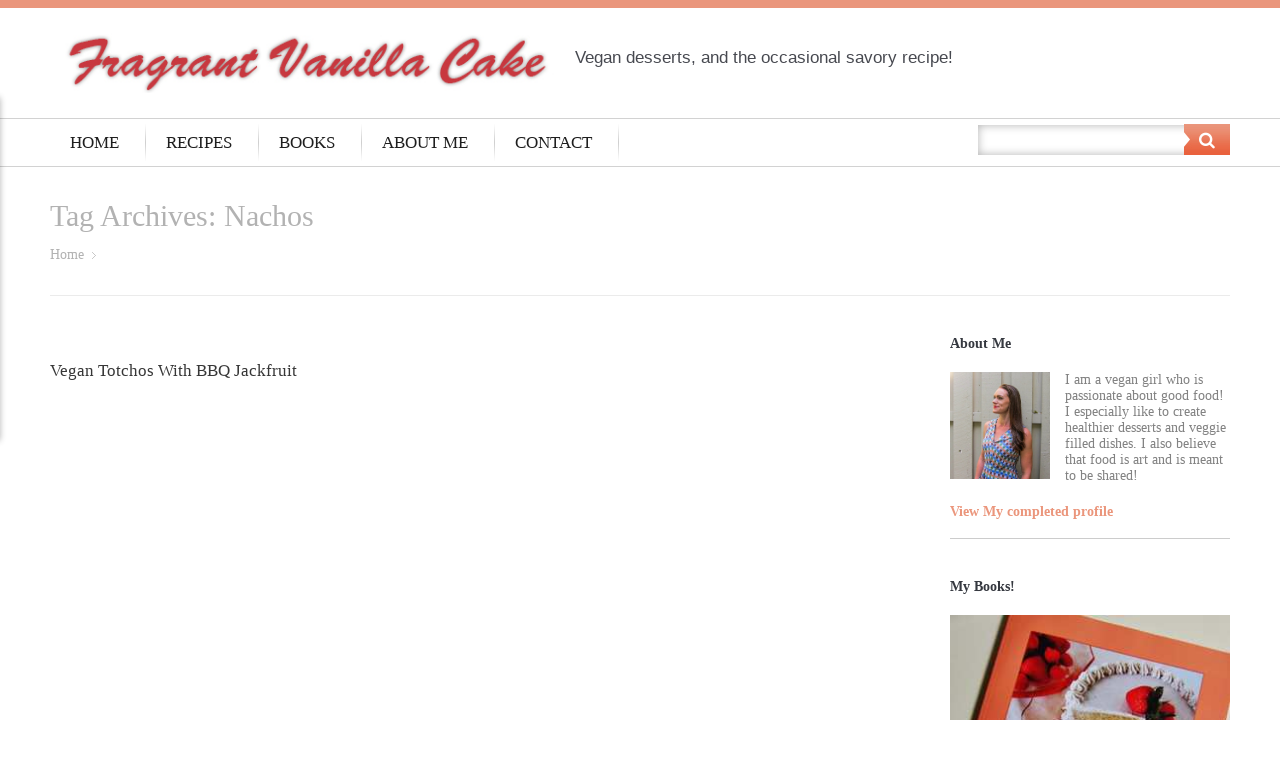

--- FILE ---
content_type: text/html; charset=UTF-8
request_url: https://www.fragrantvanilla.com/tag/nachos/
body_size: 16343
content:

<!DOCTYPE html>
<!--[if lte IE 8]>              <html class="ie8 no-js" lang="en-US">     <![endif]-->
<!--[if IE 9]>					<html class="ie9 no-js" lang="en-US">     <![endif]-->
<!--[if (gte IE 9)|!(IE)]><!-->
<html class="not-ie no-js" lang="en-US">
<!--<![endif]-->
<head>
    
<link href='http://fonts.googleapis.com/css?family=Open+Sans:400,300italic,400italic,600,600italic,700,800,800italic,700italic' rel='stylesheet' type='text/css'>
<title>nachos | Fragrant Vanilla Cake</title>
<!-- Google Web Fonts
  ================================================== -->
<link href='http://fonts.googleapis.com/css?family=Open+Sans:300,400,600,600italic|Handlee&subset=latin,latin-ext' rel='stylesheet' type='text/css'><!-- Basic Page Needs
  ================================================== -->
<meta http-equiv="Content-Type" content="text/html; charset=UTF-8" />
<!--[if ie]><meta http-equiv='X-UA-Compatible' content="IE=edge,IE=9,IE=8,chrome=1" /><![endif]-->
<link rel="shortcut icon" href="https://www.fragrantvanilla.com/wp-content/themes/goodnex/favicon.ico" type="image/x-icon" />
<!-- Mobile Specific Metas
  ================================================== -->
<meta name="viewport" content="width=device-width, initial-scale=1, maximum-scale=1" />
<link rel="alternate" type="application/rss+xml" title="Fragrant Vanilla Cake RSS Feed" href="https://www.fragrantvanilla.com/feed/"/>
<!-- CSS
  ================================================== -->
<link rel="pingback" href="https://www.fragrantvanilla.com/xmlrpc.php" />
<link rel='stylesheet' href='https://www.fragrantvanilla.com/wp-content/themes/goodnex/style.css' />
<link rel="stylesheet" href="https://www.fragrantvanilla.com/wp-content/themes/goodnex/css/skeleton.css" />
<link rel="stylesheet" href="https://www.fragrantvanilla.com/wp-content/themes/goodnex/css/layout.css" />
<link rel="stylesheet" href="https://www.fragrantvanilla.com/wp-content/themes/goodnex/css/font-awesome.css" />
<link rel="stylesheet" href="https://www.fragrantvanilla.com/wp-content/themes/goodnex/css/custom1.css" />
<link rel="stylesheet" href="https://www.fragrantvanilla.com/wp-content/themes/goodnex/css/custom2.css" />
<style type="text/css" media="print">
#wpadminbar {
	display: none;
}
</style>
<style type="text/css">
.dpsp-networks-btns-wrapper.dpsp-networks-btns-sidebar li{ list-style: none; }
</style>
<script type="text/javascript" src="https://www.fragrantvanilla.com/wp-includes/js/jquery/jquery.min.js?ver=3.7.1" id="jquery-core-js"></script>
<script type="text/javascript" src="https://www.fragrantvanilla.com/wp-includes/js/jquery/jquery-migrate.min.js?ver=3.4.1" id="jquery-migrate-js"></script>
<script type="text/javascript">
			var black_and_white_mode = parseInt(0);
			var black_and_white_mode_touch = parseInt(0);
			var disable_fixed_menu = parseInt(0);
			var is_single_page = false;
		</script> 
<script type="text/javascript" src="https://www.fragrantvanilla.com/wp-content/themes/goodnex/js/thememakers.js"></script>

<meta name='robots' content='max-image-preview:large' />
<link rel='dns-prefetch' href='//stats.wp.com' />
<link rel="alternate" type="application/rss+xml" title="Fragrant Vanilla Cake &raquo; Feed" href="https://www.fragrantvanilla.com/feed/" />
<link rel="alternate" type="application/rss+xml" title="Fragrant Vanilla Cake &raquo; Comments Feed" href="https://www.fragrantvanilla.com/comments/feed/" />
<link rel="alternate" type="application/rss+xml" title="Fragrant Vanilla Cake &raquo; nachos Tag Feed" href="https://www.fragrantvanilla.com/tag/nachos/feed/" />
		<!-- This site uses the Google Analytics by ExactMetrics plugin v8.11.1 - Using Analytics tracking - https://www.exactmetrics.com/ -->
							<script src="//www.googletagmanager.com/gtag/js?id=G-3Y0JV4DMH1"  data-cfasync="false" data-wpfc-render="false" type="text/javascript" async></script>
			<script data-cfasync="false" data-wpfc-render="false" type="text/javascript">
				var em_version = '8.11.1';
				var em_track_user = true;
				var em_no_track_reason = '';
								var ExactMetricsDefaultLocations = {"page_location":"https:\/\/www.fragrantvanilla.com\/tag\/nachos\/"};
								if ( typeof ExactMetricsPrivacyGuardFilter === 'function' ) {
					var ExactMetricsLocations = (typeof ExactMetricsExcludeQuery === 'object') ? ExactMetricsPrivacyGuardFilter( ExactMetricsExcludeQuery ) : ExactMetricsPrivacyGuardFilter( ExactMetricsDefaultLocations );
				} else {
					var ExactMetricsLocations = (typeof ExactMetricsExcludeQuery === 'object') ? ExactMetricsExcludeQuery : ExactMetricsDefaultLocations;
				}

								var disableStrs = [
										'ga-disable-G-3Y0JV4DMH1',
									];

				/* Function to detect opted out users */
				function __gtagTrackerIsOptedOut() {
					for (var index = 0; index < disableStrs.length; index++) {
						if (document.cookie.indexOf(disableStrs[index] + '=true') > -1) {
							return true;
						}
					}

					return false;
				}

				/* Disable tracking if the opt-out cookie exists. */
				if (__gtagTrackerIsOptedOut()) {
					for (var index = 0; index < disableStrs.length; index++) {
						window[disableStrs[index]] = true;
					}
				}

				/* Opt-out function */
				function __gtagTrackerOptout() {
					for (var index = 0; index < disableStrs.length; index++) {
						document.cookie = disableStrs[index] + '=true; expires=Thu, 31 Dec 2099 23:59:59 UTC; path=/';
						window[disableStrs[index]] = true;
					}
				}

				if ('undefined' === typeof gaOptout) {
					function gaOptout() {
						__gtagTrackerOptout();
					}
				}
								window.dataLayer = window.dataLayer || [];

				window.ExactMetricsDualTracker = {
					helpers: {},
					trackers: {},
				};
				if (em_track_user) {
					function __gtagDataLayer() {
						dataLayer.push(arguments);
					}

					function __gtagTracker(type, name, parameters) {
						if (!parameters) {
							parameters = {};
						}

						if (parameters.send_to) {
							__gtagDataLayer.apply(null, arguments);
							return;
						}

						if (type === 'event') {
														parameters.send_to = exactmetrics_frontend.v4_id;
							var hookName = name;
							if (typeof parameters['event_category'] !== 'undefined') {
								hookName = parameters['event_category'] + ':' + name;
							}

							if (typeof ExactMetricsDualTracker.trackers[hookName] !== 'undefined') {
								ExactMetricsDualTracker.trackers[hookName](parameters);
							} else {
								__gtagDataLayer('event', name, parameters);
							}
							
						} else {
							__gtagDataLayer.apply(null, arguments);
						}
					}

					__gtagTracker('js', new Date());
					__gtagTracker('set', {
						'developer_id.dNDMyYj': true,
											});
					if ( ExactMetricsLocations.page_location ) {
						__gtagTracker('set', ExactMetricsLocations);
					}
										__gtagTracker('config', 'G-3Y0JV4DMH1', {"forceSSL":"true"} );
										window.gtag = __gtagTracker;										(function () {
						/* https://developers.google.com/analytics/devguides/collection/analyticsjs/ */
						/* ga and __gaTracker compatibility shim. */
						var noopfn = function () {
							return null;
						};
						var newtracker = function () {
							return new Tracker();
						};
						var Tracker = function () {
							return null;
						};
						var p = Tracker.prototype;
						p.get = noopfn;
						p.set = noopfn;
						p.send = function () {
							var args = Array.prototype.slice.call(arguments);
							args.unshift('send');
							__gaTracker.apply(null, args);
						};
						var __gaTracker = function () {
							var len = arguments.length;
							if (len === 0) {
								return;
							}
							var f = arguments[len - 1];
							if (typeof f !== 'object' || f === null || typeof f.hitCallback !== 'function') {
								if ('send' === arguments[0]) {
									var hitConverted, hitObject = false, action;
									if ('event' === arguments[1]) {
										if ('undefined' !== typeof arguments[3]) {
											hitObject = {
												'eventAction': arguments[3],
												'eventCategory': arguments[2],
												'eventLabel': arguments[4],
												'value': arguments[5] ? arguments[5] : 1,
											}
										}
									}
									if ('pageview' === arguments[1]) {
										if ('undefined' !== typeof arguments[2]) {
											hitObject = {
												'eventAction': 'page_view',
												'page_path': arguments[2],
											}
										}
									}
									if (typeof arguments[2] === 'object') {
										hitObject = arguments[2];
									}
									if (typeof arguments[5] === 'object') {
										Object.assign(hitObject, arguments[5]);
									}
									if ('undefined' !== typeof arguments[1].hitType) {
										hitObject = arguments[1];
										if ('pageview' === hitObject.hitType) {
											hitObject.eventAction = 'page_view';
										}
									}
									if (hitObject) {
										action = 'timing' === arguments[1].hitType ? 'timing_complete' : hitObject.eventAction;
										hitConverted = mapArgs(hitObject);
										__gtagTracker('event', action, hitConverted);
									}
								}
								return;
							}

							function mapArgs(args) {
								var arg, hit = {};
								var gaMap = {
									'eventCategory': 'event_category',
									'eventAction': 'event_action',
									'eventLabel': 'event_label',
									'eventValue': 'event_value',
									'nonInteraction': 'non_interaction',
									'timingCategory': 'event_category',
									'timingVar': 'name',
									'timingValue': 'value',
									'timingLabel': 'event_label',
									'page': 'page_path',
									'location': 'page_location',
									'title': 'page_title',
									'referrer' : 'page_referrer',
								};
								for (arg in args) {
																		if (!(!args.hasOwnProperty(arg) || !gaMap.hasOwnProperty(arg))) {
										hit[gaMap[arg]] = args[arg];
									} else {
										hit[arg] = args[arg];
									}
								}
								return hit;
							}

							try {
								f.hitCallback();
							} catch (ex) {
							}
						};
						__gaTracker.create = newtracker;
						__gaTracker.getByName = newtracker;
						__gaTracker.getAll = function () {
							return [];
						};
						__gaTracker.remove = noopfn;
						__gaTracker.loaded = true;
						window['__gaTracker'] = __gaTracker;
					})();
									} else {
										console.log("");
					(function () {
						function __gtagTracker() {
							return null;
						}

						window['__gtagTracker'] = __gtagTracker;
						window['gtag'] = __gtagTracker;
					})();
									}
			</script>
							<!-- / Google Analytics by ExactMetrics -->
		<style id='wp-img-auto-sizes-contain-inline-css' type='text/css'>
img:is([sizes=auto i],[sizes^="auto," i]){contain-intrinsic-size:3000px 1500px}
/*# sourceURL=wp-img-auto-sizes-contain-inline-css */
</style>
<link rel='stylesheet' id='cnss_font_awesome_css-css' href='https://www.fragrantvanilla.com/wp-content/plugins/easy-social-icons/css/font-awesome/css/all.min.css?ver=7.0.0' type='text/css' media='all' />
<link rel='stylesheet' id='cnss_font_awesome_v4_shims-css' href='https://www.fragrantvanilla.com/wp-content/plugins/easy-social-icons/css/font-awesome/css/v4-shims.min.css?ver=7.0.0' type='text/css' media='all' />
<link rel='stylesheet' id='cnss_css-css' href='https://www.fragrantvanilla.com/wp-content/plugins/easy-social-icons/css/cnss.css?ver=1.0' type='text/css' media='all' />
<link rel='stylesheet' id='cnss_share_css-css' href='https://www.fragrantvanilla.com/wp-content/plugins/easy-social-icons/css/share.css?ver=1.0' type='text/css' media='all' />
<link rel='stylesheet' id='fb_data_style-css' href='https://www.fragrantvanilla.com/wp-content/plugins/feedburner-form/control/fbstyle.css?ver=6.9' type='text/css' media='all' />
<style id='wp-emoji-styles-inline-css' type='text/css'>

	img.wp-smiley, img.emoji {
		display: inline !important;
		border: none !important;
		box-shadow: none !important;
		height: 1em !important;
		width: 1em !important;
		margin: 0 0.07em !important;
		vertical-align: -0.1em !important;
		background: none !important;
		padding: 0 !important;
	}
/*# sourceURL=wp-emoji-styles-inline-css */
</style>
<style id='wp-block-library-inline-css' type='text/css'>
:root{--wp-block-synced-color:#7a00df;--wp-block-synced-color--rgb:122,0,223;--wp-bound-block-color:var(--wp-block-synced-color);--wp-editor-canvas-background:#ddd;--wp-admin-theme-color:#007cba;--wp-admin-theme-color--rgb:0,124,186;--wp-admin-theme-color-darker-10:#006ba1;--wp-admin-theme-color-darker-10--rgb:0,107,160.5;--wp-admin-theme-color-darker-20:#005a87;--wp-admin-theme-color-darker-20--rgb:0,90,135;--wp-admin-border-width-focus:2px}@media (min-resolution:192dpi){:root{--wp-admin-border-width-focus:1.5px}}.wp-element-button{cursor:pointer}:root .has-very-light-gray-background-color{background-color:#eee}:root .has-very-dark-gray-background-color{background-color:#313131}:root .has-very-light-gray-color{color:#eee}:root .has-very-dark-gray-color{color:#313131}:root .has-vivid-green-cyan-to-vivid-cyan-blue-gradient-background{background:linear-gradient(135deg,#00d084,#0693e3)}:root .has-purple-crush-gradient-background{background:linear-gradient(135deg,#34e2e4,#4721fb 50%,#ab1dfe)}:root .has-hazy-dawn-gradient-background{background:linear-gradient(135deg,#faaca8,#dad0ec)}:root .has-subdued-olive-gradient-background{background:linear-gradient(135deg,#fafae1,#67a671)}:root .has-atomic-cream-gradient-background{background:linear-gradient(135deg,#fdd79a,#004a59)}:root .has-nightshade-gradient-background{background:linear-gradient(135deg,#330968,#31cdcf)}:root .has-midnight-gradient-background{background:linear-gradient(135deg,#020381,#2874fc)}:root{--wp--preset--font-size--normal:16px;--wp--preset--font-size--huge:42px}.has-regular-font-size{font-size:1em}.has-larger-font-size{font-size:2.625em}.has-normal-font-size{font-size:var(--wp--preset--font-size--normal)}.has-huge-font-size{font-size:var(--wp--preset--font-size--huge)}.has-text-align-center{text-align:center}.has-text-align-left{text-align:left}.has-text-align-right{text-align:right}.has-fit-text{white-space:nowrap!important}#end-resizable-editor-section{display:none}.aligncenter{clear:both}.items-justified-left{justify-content:flex-start}.items-justified-center{justify-content:center}.items-justified-right{justify-content:flex-end}.items-justified-space-between{justify-content:space-between}.screen-reader-text{border:0;clip-path:inset(50%);height:1px;margin:-1px;overflow:hidden;padding:0;position:absolute;width:1px;word-wrap:normal!important}.screen-reader-text:focus{background-color:#ddd;clip-path:none;color:#444;display:block;font-size:1em;height:auto;left:5px;line-height:normal;padding:15px 23px 14px;text-decoration:none;top:5px;width:auto;z-index:100000}html :where(.has-border-color){border-style:solid}html :where([style*=border-top-color]){border-top-style:solid}html :where([style*=border-right-color]){border-right-style:solid}html :where([style*=border-bottom-color]){border-bottom-style:solid}html :where([style*=border-left-color]){border-left-style:solid}html :where([style*=border-width]){border-style:solid}html :where([style*=border-top-width]){border-top-style:solid}html :where([style*=border-right-width]){border-right-style:solid}html :where([style*=border-bottom-width]){border-bottom-style:solid}html :where([style*=border-left-width]){border-left-style:solid}html :where(img[class*=wp-image-]){height:auto;max-width:100%}:where(figure){margin:0 0 1em}html :where(.is-position-sticky){--wp-admin--admin-bar--position-offset:var(--wp-admin--admin-bar--height,0px)}@media screen and (max-width:600px){html :where(.is-position-sticky){--wp-admin--admin-bar--position-offset:0px}}

/*# sourceURL=wp-block-library-inline-css */
</style><style id='wp-block-paragraph-inline-css' type='text/css'>
.is-small-text{font-size:.875em}.is-regular-text{font-size:1em}.is-large-text{font-size:2.25em}.is-larger-text{font-size:3em}.has-drop-cap:not(:focus):first-letter{float:left;font-size:8.4em;font-style:normal;font-weight:100;line-height:.68;margin:.05em .1em 0 0;text-transform:uppercase}body.rtl .has-drop-cap:not(:focus):first-letter{float:none;margin-left:.1em}p.has-drop-cap.has-background{overflow:hidden}:root :where(p.has-background){padding:1.25em 2.375em}:where(p.has-text-color:not(.has-link-color)) a{color:inherit}p.has-text-align-left[style*="writing-mode:vertical-lr"],p.has-text-align-right[style*="writing-mode:vertical-rl"]{rotate:180deg}
/*# sourceURL=https://www.fragrantvanilla.com/wp-includes/blocks/paragraph/style.min.css */
</style>
<style id='global-styles-inline-css' type='text/css'>
:root{--wp--preset--aspect-ratio--square: 1;--wp--preset--aspect-ratio--4-3: 4/3;--wp--preset--aspect-ratio--3-4: 3/4;--wp--preset--aspect-ratio--3-2: 3/2;--wp--preset--aspect-ratio--2-3: 2/3;--wp--preset--aspect-ratio--16-9: 16/9;--wp--preset--aspect-ratio--9-16: 9/16;--wp--preset--color--black: #000000;--wp--preset--color--cyan-bluish-gray: #abb8c3;--wp--preset--color--white: #ffffff;--wp--preset--color--pale-pink: #f78da7;--wp--preset--color--vivid-red: #cf2e2e;--wp--preset--color--luminous-vivid-orange: #ff6900;--wp--preset--color--luminous-vivid-amber: #fcb900;--wp--preset--color--light-green-cyan: #7bdcb5;--wp--preset--color--vivid-green-cyan: #00d084;--wp--preset--color--pale-cyan-blue: #8ed1fc;--wp--preset--color--vivid-cyan-blue: #0693e3;--wp--preset--color--vivid-purple: #9b51e0;--wp--preset--gradient--vivid-cyan-blue-to-vivid-purple: linear-gradient(135deg,rgb(6,147,227) 0%,rgb(155,81,224) 100%);--wp--preset--gradient--light-green-cyan-to-vivid-green-cyan: linear-gradient(135deg,rgb(122,220,180) 0%,rgb(0,208,130) 100%);--wp--preset--gradient--luminous-vivid-amber-to-luminous-vivid-orange: linear-gradient(135deg,rgb(252,185,0) 0%,rgb(255,105,0) 100%);--wp--preset--gradient--luminous-vivid-orange-to-vivid-red: linear-gradient(135deg,rgb(255,105,0) 0%,rgb(207,46,46) 100%);--wp--preset--gradient--very-light-gray-to-cyan-bluish-gray: linear-gradient(135deg,rgb(238,238,238) 0%,rgb(169,184,195) 100%);--wp--preset--gradient--cool-to-warm-spectrum: linear-gradient(135deg,rgb(74,234,220) 0%,rgb(151,120,209) 20%,rgb(207,42,186) 40%,rgb(238,44,130) 60%,rgb(251,105,98) 80%,rgb(254,248,76) 100%);--wp--preset--gradient--blush-light-purple: linear-gradient(135deg,rgb(255,206,236) 0%,rgb(152,150,240) 100%);--wp--preset--gradient--blush-bordeaux: linear-gradient(135deg,rgb(254,205,165) 0%,rgb(254,45,45) 50%,rgb(107,0,62) 100%);--wp--preset--gradient--luminous-dusk: linear-gradient(135deg,rgb(255,203,112) 0%,rgb(199,81,192) 50%,rgb(65,88,208) 100%);--wp--preset--gradient--pale-ocean: linear-gradient(135deg,rgb(255,245,203) 0%,rgb(182,227,212) 50%,rgb(51,167,181) 100%);--wp--preset--gradient--electric-grass: linear-gradient(135deg,rgb(202,248,128) 0%,rgb(113,206,126) 100%);--wp--preset--gradient--midnight: linear-gradient(135deg,rgb(2,3,129) 0%,rgb(40,116,252) 100%);--wp--preset--font-size--small: 13px;--wp--preset--font-size--medium: 20px;--wp--preset--font-size--large: 36px;--wp--preset--font-size--x-large: 42px;--wp--preset--spacing--20: 0.44rem;--wp--preset--spacing--30: 0.67rem;--wp--preset--spacing--40: 1rem;--wp--preset--spacing--50: 1.5rem;--wp--preset--spacing--60: 2.25rem;--wp--preset--spacing--70: 3.38rem;--wp--preset--spacing--80: 5.06rem;--wp--preset--shadow--natural: 6px 6px 9px rgba(0, 0, 0, 0.2);--wp--preset--shadow--deep: 12px 12px 50px rgba(0, 0, 0, 0.4);--wp--preset--shadow--sharp: 6px 6px 0px rgba(0, 0, 0, 0.2);--wp--preset--shadow--outlined: 6px 6px 0px -3px rgb(255, 255, 255), 6px 6px rgb(0, 0, 0);--wp--preset--shadow--crisp: 6px 6px 0px rgb(0, 0, 0);}:where(.is-layout-flex){gap: 0.5em;}:where(.is-layout-grid){gap: 0.5em;}body .is-layout-flex{display: flex;}.is-layout-flex{flex-wrap: wrap;align-items: center;}.is-layout-flex > :is(*, div){margin: 0;}body .is-layout-grid{display: grid;}.is-layout-grid > :is(*, div){margin: 0;}:where(.wp-block-columns.is-layout-flex){gap: 2em;}:where(.wp-block-columns.is-layout-grid){gap: 2em;}:where(.wp-block-post-template.is-layout-flex){gap: 1.25em;}:where(.wp-block-post-template.is-layout-grid){gap: 1.25em;}.has-black-color{color: var(--wp--preset--color--black) !important;}.has-cyan-bluish-gray-color{color: var(--wp--preset--color--cyan-bluish-gray) !important;}.has-white-color{color: var(--wp--preset--color--white) !important;}.has-pale-pink-color{color: var(--wp--preset--color--pale-pink) !important;}.has-vivid-red-color{color: var(--wp--preset--color--vivid-red) !important;}.has-luminous-vivid-orange-color{color: var(--wp--preset--color--luminous-vivid-orange) !important;}.has-luminous-vivid-amber-color{color: var(--wp--preset--color--luminous-vivid-amber) !important;}.has-light-green-cyan-color{color: var(--wp--preset--color--light-green-cyan) !important;}.has-vivid-green-cyan-color{color: var(--wp--preset--color--vivid-green-cyan) !important;}.has-pale-cyan-blue-color{color: var(--wp--preset--color--pale-cyan-blue) !important;}.has-vivid-cyan-blue-color{color: var(--wp--preset--color--vivid-cyan-blue) !important;}.has-vivid-purple-color{color: var(--wp--preset--color--vivid-purple) !important;}.has-black-background-color{background-color: var(--wp--preset--color--black) !important;}.has-cyan-bluish-gray-background-color{background-color: var(--wp--preset--color--cyan-bluish-gray) !important;}.has-white-background-color{background-color: var(--wp--preset--color--white) !important;}.has-pale-pink-background-color{background-color: var(--wp--preset--color--pale-pink) !important;}.has-vivid-red-background-color{background-color: var(--wp--preset--color--vivid-red) !important;}.has-luminous-vivid-orange-background-color{background-color: var(--wp--preset--color--luminous-vivid-orange) !important;}.has-luminous-vivid-amber-background-color{background-color: var(--wp--preset--color--luminous-vivid-amber) !important;}.has-light-green-cyan-background-color{background-color: var(--wp--preset--color--light-green-cyan) !important;}.has-vivid-green-cyan-background-color{background-color: var(--wp--preset--color--vivid-green-cyan) !important;}.has-pale-cyan-blue-background-color{background-color: var(--wp--preset--color--pale-cyan-blue) !important;}.has-vivid-cyan-blue-background-color{background-color: var(--wp--preset--color--vivid-cyan-blue) !important;}.has-vivid-purple-background-color{background-color: var(--wp--preset--color--vivid-purple) !important;}.has-black-border-color{border-color: var(--wp--preset--color--black) !important;}.has-cyan-bluish-gray-border-color{border-color: var(--wp--preset--color--cyan-bluish-gray) !important;}.has-white-border-color{border-color: var(--wp--preset--color--white) !important;}.has-pale-pink-border-color{border-color: var(--wp--preset--color--pale-pink) !important;}.has-vivid-red-border-color{border-color: var(--wp--preset--color--vivid-red) !important;}.has-luminous-vivid-orange-border-color{border-color: var(--wp--preset--color--luminous-vivid-orange) !important;}.has-luminous-vivid-amber-border-color{border-color: var(--wp--preset--color--luminous-vivid-amber) !important;}.has-light-green-cyan-border-color{border-color: var(--wp--preset--color--light-green-cyan) !important;}.has-vivid-green-cyan-border-color{border-color: var(--wp--preset--color--vivid-green-cyan) !important;}.has-pale-cyan-blue-border-color{border-color: var(--wp--preset--color--pale-cyan-blue) !important;}.has-vivid-cyan-blue-border-color{border-color: var(--wp--preset--color--vivid-cyan-blue) !important;}.has-vivid-purple-border-color{border-color: var(--wp--preset--color--vivid-purple) !important;}.has-vivid-cyan-blue-to-vivid-purple-gradient-background{background: var(--wp--preset--gradient--vivid-cyan-blue-to-vivid-purple) !important;}.has-light-green-cyan-to-vivid-green-cyan-gradient-background{background: var(--wp--preset--gradient--light-green-cyan-to-vivid-green-cyan) !important;}.has-luminous-vivid-amber-to-luminous-vivid-orange-gradient-background{background: var(--wp--preset--gradient--luminous-vivid-amber-to-luminous-vivid-orange) !important;}.has-luminous-vivid-orange-to-vivid-red-gradient-background{background: var(--wp--preset--gradient--luminous-vivid-orange-to-vivid-red) !important;}.has-very-light-gray-to-cyan-bluish-gray-gradient-background{background: var(--wp--preset--gradient--very-light-gray-to-cyan-bluish-gray) !important;}.has-cool-to-warm-spectrum-gradient-background{background: var(--wp--preset--gradient--cool-to-warm-spectrum) !important;}.has-blush-light-purple-gradient-background{background: var(--wp--preset--gradient--blush-light-purple) !important;}.has-blush-bordeaux-gradient-background{background: var(--wp--preset--gradient--blush-bordeaux) !important;}.has-luminous-dusk-gradient-background{background: var(--wp--preset--gradient--luminous-dusk) !important;}.has-pale-ocean-gradient-background{background: var(--wp--preset--gradient--pale-ocean) !important;}.has-electric-grass-gradient-background{background: var(--wp--preset--gradient--electric-grass) !important;}.has-midnight-gradient-background{background: var(--wp--preset--gradient--midnight) !important;}.has-small-font-size{font-size: var(--wp--preset--font-size--small) !important;}.has-medium-font-size{font-size: var(--wp--preset--font-size--medium) !important;}.has-large-font-size{font-size: var(--wp--preset--font-size--large) !important;}.has-x-large-font-size{font-size: var(--wp--preset--font-size--x-large) !important;}
/*# sourceURL=global-styles-inline-css */
</style>

<style id='classic-theme-styles-inline-css' type='text/css'>
/*! This file is auto-generated */
.wp-block-button__link{color:#fff;background-color:#32373c;border-radius:9999px;box-shadow:none;text-decoration:none;padding:calc(.667em + 2px) calc(1.333em + 2px);font-size:1.125em}.wp-block-file__button{background:#32373c;color:#fff;text-decoration:none}
/*# sourceURL=/wp-includes/css/classic-themes.min.css */
</style>
<link rel='stylesheet' id='adsense-widget-css' href='https://www.fragrantvanilla.com/wp-content/plugins/adsense-widget/adsense-widget.min.css?ver=1.0' type='text/css' media='all' />
<link rel='stylesheet' id='categories-images-styles-css' href='https://www.fragrantvanilla.com/wp-content/plugins/categories-images/assets/css/zci-styles.css?ver=3.3.1' type='text/css' media='all' />
<link rel='stylesheet' id='contact-form-7-css' href='https://www.fragrantvanilla.com/wp-content/plugins/contact-form-7/includes/css/styles.css?ver=6.1.4' type='text/css' media='all' />
<link rel='stylesheet' id='ns-category-widget-tree-style-css' href='https://www.fragrantvanilla.com/wp-content/plugins/ns-category-widget/third-party/jstree/css/themes/default/style.min.css?ver=3.3.16' type='text/css' media='all' />
<link rel='stylesheet' id='mc4wp-form-basic-css' href='https://www.fragrantvanilla.com/wp-content/plugins/mailchimp-for-wp/assets/css/form-basic.css?ver=4.10.9' type='text/css' media='all' />
<link rel='stylesheet' id='tptn-style-left-thumbs-css' href='https://www.fragrantvanilla.com/wp-content/plugins/top-10/css/left-thumbs.min.css?ver=4.1.1' type='text/css' media='all' />
<style id='tptn-style-left-thumbs-inline-css' type='text/css'>

			.tptn-left-thumbs a {
				width: 72px;
				height: 72px;
				text-decoration: none;
			}
			.tptn-left-thumbs img {
				width: 72px;
				max-height: 72px;
				margin: auto;
			}
			.tptn-left-thumbs .tptn_title {
				width: 100%;
			}
			
/*# sourceURL=tptn-style-left-thumbs-inline-css */
</style>
<link rel='stylesheet' id='tmm_fancybox_css-css' href='https://www.fragrantvanilla.com/wp-content/themes/goodnex/js/fancybox/jquery.fancybox.css?ver=6.9' type='text/css' media='all' />
<script type="text/javascript" src="https://www.fragrantvanilla.com/wp-content/plugins/easy-social-icons/js/cnss.js?ver=1.0" id="cnss_js-js"></script>
<script type="text/javascript" src="https://www.fragrantvanilla.com/wp-content/plugins/easy-social-icons/js/share.js?ver=1.0" id="cnss_share_js-js"></script>
<script type="text/javascript" src="https://www.fragrantvanilla.com/wp-content/plugins/google-analytics-dashboard-for-wp/assets/js/frontend-gtag.min.js?ver=8.11.1" id="exactmetrics-frontend-script-js" async="async" data-wp-strategy="async"></script>
<script data-cfasync="false" data-wpfc-render="false" type="text/javascript" id='exactmetrics-frontend-script-js-extra'>/* <![CDATA[ */
var exactmetrics_frontend = {"js_events_tracking":"true","download_extensions":"zip,mp3,mpeg,pdf,docx,pptx,xlsx,rar","inbound_paths":"[{\"path\":\"\\\/go\\\/\",\"label\":\"affiliate\"},{\"path\":\"\\\/recommend\\\/\",\"label\":\"affiliate\"}]","home_url":"https:\/\/www.fragrantvanilla.com","hash_tracking":"false","v4_id":"G-3Y0JV4DMH1"};/* ]]> */
</script>
<script type="text/javascript" src="https://www.fragrantvanilla.com/wp-content/themes/goodnex/js/jquery.modernizr.min.js?ver=6.9" id="tmm_modernizr_js-js"></script>
<link rel="https://api.w.org/" href="https://www.fragrantvanilla.com/wp-json/" /><link rel="alternate" title="JSON" type="application/json" href="https://www.fragrantvanilla.com/wp-json/wp/v2/tags/1304" /><link rel="EditURI" type="application/rsd+xml" title="RSD" href="https://www.fragrantvanilla.com/xmlrpc.php?rsd" />

<!-- Adsense Widget: Publisher ID Error --><style type="text/css">
		ul.cnss-social-icon li.cn-fa-icon a:hover{color:#ffffff!important;}
		</style><script type="text/javascript">
    "function"!=typeof loadGsLib&&(loadGsLib=function(){var e=document.createElement("script");
    e.type="text/javascript",e.async=!0,e.src="https://api.at.getsocial.io/get/v1/55b75f6d/gs_async.js";
    var t=document.getElementsByTagName("script")[0];t.parentNode.insertBefore(e,t)})();
    var GETSOCIAL_VERSION = "4.5";
</script>	<style>img#wpstats{display:none}</style>
		<style type="text/css">.tptn_title{

    font-weight: bold;

    color:#eb967c !important;
}
.tptn_title:hover{ 

    color:#f0663c !important;

}</style><style>.mc4wp-checkbox-wp-comment-form{clear:both;width:auto;display:block;position:static}.mc4wp-checkbox-wp-comment-form input{float:none;vertical-align:middle;-webkit-appearance:checkbox;width:auto;max-width:21px;margin:0 6px 0 0;padding:0;position:static;display:inline-block!important}.mc4wp-checkbox-wp-comment-form label{float:none;cursor:pointer;width:auto;margin:0 0 16px;display:block;position:static}</style><style>.mc4wp-checkbox-wp-registration-form{clear:both;width:auto;display:block;position:static}.mc4wp-checkbox-wp-registration-form input{float:none;vertical-align:middle;-webkit-appearance:checkbox;width:auto;max-width:21px;margin:0 6px 0 0;padding:0;position:static;display:inline-block!important}.mc4wp-checkbox-wp-registration-form label{float:none;cursor:pointer;width:auto;margin:0 0 16px;display:block;position:static}</style>		<style type="text/css" id="wp-custom-css">
			.home #content{
        width: 100% !important;
        float: none !important;
}		</style>
		

		<script type="text/javascript">


		




			var tmm_demo_styles_list = {


		

			};</script>





		<style type="text/css">


		

								


																																				


		

			

				

				

					.boxed.pattern-0 {background-image: url(https://www.fragrantvanilla.com/wp-content/themes/goodnex/images/patterns/pattern-8.png);}


					li.pattern-0 a{background-image: url(https://www.fragrantvanilla.com/wp-content/themes/goodnex/images/patterns/pattern-8.png);}


			

				

				

					.boxed.pattern-1 {background-image: url(https://www.fragrantvanilla.com/wp-content/themes/goodnex/images/patterns/pattern-10.png);}


					li.pattern-1 a{background-image: url(https://www.fragrantvanilla.com/wp-content/themes/goodnex/images/patterns/pattern-10.png);}


			

				

				

					.boxed.pattern-2 {background-image: url(https://www.fragrantvanilla.com/wp-content/themes/goodnex/images/patterns/Thumbs.db);}


					li.pattern-2 a{background-image: url(https://www.fragrantvanilla.com/wp-content/themes/goodnex/images/patterns/Thumbs.db);}


			

				

				

					.boxed.pattern-3 {background-image: url(https://www.fragrantvanilla.com/wp-content/themes/goodnex/images/patterns/pattern-11.png);}


					li.pattern-3 a{background-image: url(https://www.fragrantvanilla.com/wp-content/themes/goodnex/images/patterns/pattern-11.png);}


			

				

				

					.boxed.pattern-4 {background-image: url(https://www.fragrantvanilla.com/wp-content/themes/goodnex/images/patterns/pattern-7.png);}


					li.pattern-4 a{background-image: url(https://www.fragrantvanilla.com/wp-content/themes/goodnex/images/patterns/pattern-7.png);}


			

				

				

					.boxed.pattern-5 {background-image: url(https://www.fragrantvanilla.com/wp-content/themes/goodnex/images/patterns/pattern-5.png);}


					li.pattern-5 a{background-image: url(https://www.fragrantvanilla.com/wp-content/themes/goodnex/images/patterns/pattern-5.png);}


			

				

				

					.boxed.pattern-6 {background-image: url(https://www.fragrantvanilla.com/wp-content/themes/goodnex/images/patterns/pattern-6.png);}


					li.pattern-6 a{background-image: url(https://www.fragrantvanilla.com/wp-content/themes/goodnex/images/patterns/pattern-6.png);}


			

				

				

					.boxed.pattern-7 {background-image: url(https://www.fragrantvanilla.com/wp-content/themes/goodnex/images/patterns/pattern-2.png);}


					li.pattern-7 a{background-image: url(https://www.fragrantvanilla.com/wp-content/themes/goodnex/images/patterns/pattern-2.png);}


			

				

				

					.boxed.pattern-8 {background-image: url(https://www.fragrantvanilla.com/wp-content/themes/goodnex/images/patterns/pattern-13.png);}


					li.pattern-8 a{background-image: url(https://www.fragrantvanilla.com/wp-content/themes/goodnex/images/patterns/pattern-13.png);}


			

				

				

					.boxed.pattern-9 {background-image: url(https://www.fragrantvanilla.com/wp-content/themes/goodnex/images/patterns/pattern-14.png);}


					li.pattern-9 a{background-image: url(https://www.fragrantvanilla.com/wp-content/themes/goodnex/images/patterns/pattern-14.png);}


			

				

				

					.boxed.pattern-10 {background-image: url(https://www.fragrantvanilla.com/wp-content/themes/goodnex/images/patterns/pattern-15.png);}


					li.pattern-10 a{background-image: url(https://www.fragrantvanilla.com/wp-content/themes/goodnex/images/patterns/pattern-15.png);}


			

				

				

					.boxed.pattern-11 {background-image: url(https://www.fragrantvanilla.com/wp-content/themes/goodnex/images/patterns/pattern-4.png);}


					li.pattern-11 a{background-image: url(https://www.fragrantvanilla.com/wp-content/themes/goodnex/images/patterns/pattern-4.png);}


			

				

				

					.boxed.pattern-12 {background-image: url(https://www.fragrantvanilla.com/wp-content/themes/goodnex/images/patterns/pattern-1.png);}


					li.pattern-12 a{background-image: url(https://www.fragrantvanilla.com/wp-content/themes/goodnex/images/patterns/pattern-1.png);}


			

				

				

					.boxed.pattern-13 {background-image: url(https://www.fragrantvanilla.com/wp-content/themes/goodnex/images/patterns/pattern-3.png);}


					li.pattern-13 a{background-image: url(https://www.fragrantvanilla.com/wp-content/themes/goodnex/images/patterns/pattern-3.png);}


			

				

				

					.boxed.pattern-14 {background-image: url(https://www.fragrantvanilla.com/wp-content/themes/goodnex/images/patterns/pattern-12.png);}


					li.pattern-14 a{background-image: url(https://www.fragrantvanilla.com/wp-content/themes/goodnex/images/patterns/pattern-12.png);}


			

				

				

					.boxed.pattern-15 {background-image: url(https://www.fragrantvanilla.com/wp-content/themes/goodnex/images/patterns/pattern-9.png);}


					li.pattern-15 a{background-image: url(https://www.fragrantvanilla.com/wp-content/themes/goodnex/images/patterns/pattern-9.png);}


			

		

		</style>





		<script type="text/javascript">


					var tmm_demo_bg_indexes = [];


		




				tmm_demo_bg_indexes = {





			

				

				0:{


					name: 'pattern 0',


							className: 'pattern-0'


					},


			

				

				1:{


					name: 'pattern 1',


							className: 'pattern-1'


					},


			

				

				2:{


					name: 'pattern 2',


							className: 'pattern-2'


					},


			

				

				3:{


					name: 'pattern 3',


							className: 'pattern-3'


					},


			

				

				4:{


					name: 'pattern 4',


							className: 'pattern-4'


					},


			

				

				5:{


					name: 'pattern 5',


							className: 'pattern-5'


					},


			

				

				6:{


					name: 'pattern 6',


							className: 'pattern-6'


					},


			

				

				7:{


					name: 'pattern 7',


							className: 'pattern-7'


					},


			

				

				8:{


					name: 'pattern 8',


							className: 'pattern-8'


					},


			

				

				9:{


					name: 'pattern 9',


							className: 'pattern-9'


					},


			

				

				10:{


					name: 'pattern 10',


							className: 'pattern-10'


					},


			

				

				11:{


					name: 'pattern 11',


							className: 'pattern-11'


					},


			

				

				12:{


					name: 'pattern 12',


							className: 'pattern-12'


					},


			

				

				13:{


					name: 'pattern 13',


							className: 'pattern-13'


					},


			

				

				14:{


					name: 'pattern 14',


							className: 'pattern-14'


					},


			

				

				15:{


					name: 'pattern 15',


							className: 'pattern-15'


					},


			

				};


		

		</script>





		<link rel='stylesheet' id='tmm_ext_demo_css-css' href='https://www.fragrantvanilla.com/wp-content/themes/goodnex/extensions/demo/css/styles.css?ver=6.9' type='text/css' media='all' />
<link rel='stylesheet' id='rpwe-style-css' href='https://www.fragrantvanilla.com/wp-content/plugins/recent-posts-widget-extended/assets/css/rpwe-frontend.css?ver=2.0.2' type='text/css' media='all' />
<style id='tptn-style-left-thumbs-widget_tptn_pop-3-inline-css' type='text/css'>

			.tptn-left-thumbs a {
				width: 72px;
				height: 72px;
				text-decoration: none;
			}
			.tptn-left-thumbs img {
				width: 72px;
				max-height: 72px;
				margin: auto;
			}
			.tptn-left-thumbs .tptn_title {
				width: 100%;
			}
			
			.tptn_posts_widget-widget_tptn_pop-3 img.tptn_thumb {
				width: 72px !important;
				height: 72px !important;
			}
			
/*# sourceURL=tptn-style-left-thumbs-widget_tptn_pop-3-inline-css */
</style>
<style id='tptn-style-left-thumbs-widget_tptn_pop-5-inline-css' type='text/css'>

			.tptn-left-thumbs a {
				width: 72px;
				height: 72px;
				text-decoration: none;
			}
			.tptn-left-thumbs img {
				width: 72px;
				max-height: 72px;
				margin: auto;
			}
			.tptn-left-thumbs .tptn_title {
				width: 100%;
			}
			
			.tptn_posts_widget-widget_tptn_pop-5 img.tptn_thumb {
				width: 72px !important;
				height: 72px !important;
			}
			
/*# sourceURL=tptn-style-left-thumbs-widget_tptn_pop-5-inline-css */
</style>
</head>
<script>
jQuery( document ).ready(function() {
 jQuery('.toogleMenu').click(function(){

	 jQuery('#navigation').toggle();

	 });

});
</script>
<body class="archive tag tag-nachos tag-1304 wp-theme-goodnex  metaslider-plugin" >
<div id="wrapper">
<header id="header">
  <div id="top_social">
    <div class="container">
    	
      <div class="four columns">
        <div id="social_top_em">
                  </div>
      </div>
    </div>
  </div>
  <div class="container">
    <div class="seven columns">
      <div id="logo">
                <a title="" href="https://www.fragrantvanilla.com"><img src="https://www.fragrantvanilla.com/wp-content/uploads/2015/02/logo.jpg" alt="" /></a>
              </div>
      
      <!--/ #logo--> 
      
    </div>
    
    <!--/ .columns-->
    
    <div class="nine columns logo_title_top">
      <div id="execphp-2" class="widget widget_execphp">			<div class="execphpwidget"><p>Vegan desserts, and the occasional savory recipe!</p></div>
		</div>    </div>
    
    <!--/ .columns--> 
    
  </div>
  
  <!--/ .container--> 
  
</header>

<!--/ #header-->

<div class="nav_em">
  <div class="container">
    <div class="sixteen columns">
      <div class="menu-container clearfix"> <a class="toogleMenu" href="javascript:;">&nbsp;</a>
        <nav id="navigation" class="navigation clearfix">
          <div class="menu-main-navigation-container"><ul id="menu-main-navigation" class="menu"><li id="menu-item-24" class="menu-item menu-item-type-post_type menu-item-object-page menu-item-home menu-item-24"><a href="https://www.fragrantvanilla.com/">Home</a></li>
<li id="menu-item-23" class="menu-item menu-item-type-post_type menu-item-object-page menu-item-23"><a href="https://www.fragrantvanilla.com/recipes/">Recipes</a></li>
<li id="menu-item-12975" class="menu-item menu-item-type-post_type menu-item-object-page menu-item-12975"><a href="https://www.fragrantvanilla.com/books/">Books</a></li>
<li id="menu-item-21" class="menu-item menu-item-type-post_type menu-item-object-page menu-item-21"><a href="https://www.fragrantvanilla.com/about-me/">About me</a></li>
<li id="menu-item-20" class="menu-item menu-item-type-post_type menu-item-object-page menu-item-20"><a href="https://www.fragrantvanilla.com/contact/">Contact</a></li>
</ul></div>        </nav>
        
        <!--/ .navigation-->
        
                <div class="search-wrapper">
          <form action="https://www.fragrantvanilla.com" id="searchform" method="get">
            <p>
              <input type="text" name="s">
              <button class="submit-search" type="submit">
              Search              </button>
            </p>
          </form>
        </div>
        
        <!--/ .search-wrapper-->
        
              </div>
      
      <!--/ .menu-container--> 
      
    </div>
  </div>
</div>

<section id="content" class="sbr">
<div class="container">
<div class="page-header clearfix">
            <h1>Tag Archives: <span>nachos</span></h1>
                                <div class="breadcrumbs">
    <a href="https://www.fragrantvanilla.com">Home</a>   </div>
 
  <!--/ .breadcrumbs-->
  
    </div>
<!--/ .page-header-->
<section id="main" class="twelve columns">
















   <img src="" width="300" height="300" /><br />


<div class="postsCategoryContent">

				


	<h2 class="title"><a href="https://www.fragrantvanilla.com/vegan-totchos-with-bbq-jackfruit/">Vegan Totchos With BBQ Jackfruit</a></h2>


</div>

		 

<!-- - - - - - - - - - - - Pagination - - - - - - - - - - - - - - -->





<!-- - - - - - - - - - - end Pagination - - - - - - - - - - - - - -->




</section>
<aside id="sidebar" class="four columns">
  <div id="execphp-3" class="widget widget_execphp"><h3 class="widget-title">About Me</h3>			<div class="execphpwidget"><div class="main_aboutme">
  <div class="aboutme_right"><img src="http://www.fragrantvanilla.com/wp-content/uploads/2019/10/Head-Shot-smaller-500.jpg" alt="pic"/></div>
  <p>I am a vegan girl who is passionate about good food!
  I especially like to create healthier desserts and veggie filled dishes. I also believe that food is art and is meant to be shared!
 </p> 
<a class="about_read" href="http://www.fragrantvanilla.com/about-me">View My completed profile</a></p>
</div></div>
		</div><div id="execphp-6" class="widget widget_execphp"><h3 class="widget-title">My Books!</h3>			<div class="execphpwidget"><div>
<a href="http://www.amazon.com/Fragrant-Vanilla-Cake-Sweet-Savory/dp/1500195502"><img src="http://www.fragrantvanilla.com/wp-content/uploads/2015/02/001.jpg"></a></p>
<div class="view_ebbok">
<a href="http://www.fragrantvanilla.com/books/" class="ebook">View More Ebooks</a></div>
</div>
</div>
		</div><div id="execphp-12" class="widget widget_execphp">			<div class="execphpwidget"><script async src="//pagead2.googlesyndication.com/pagead/js/adsbygoogle.js"></script>
<!-- Google Ad -->
<ins class="adsbygoogle"
     style="display:block"
     data-ad-client="ca-pub-7609588419745156"
     data-ad-slot="5690085056"
     data-ad-format="auto"></ins>
<script>
(adsbygoogle = window.adsbygoogle || []).push({});
</script>


<script async src="//pagead2.googlesyndication.com/pagead/js/adsbygoogle.js"></script>
<!-- Google Ads -->
<ins class="adsbygoogle"
     style="display:block"
     data-ad-client="ca-pub-7609588419745156"
     data-ad-slot="1199716257"
     data-ad-format="auto"></ins>
<script>
(adsbygoogle = window.adsbygoogle || []).push({});
</script></div>
		</div><div id="rpwe_widget-2" class="widget rpwe_widget recent-posts-extended"><h3 class="widget-title">Recent Posts</h3><div  class="rpwe-block"><ul class="rpwe-ul"><li class="rpwe-li rpwe-clearfix"><a class="rpwe-img" href="https://www.fragrantvanilla.com/vegan-dark-chocolate-orange-short-bread/" target="_self"><img width="54" height="72" src="https://www.fragrantvanilla.com/wp-content/uploads/2026/01/Chocolate-Orange-Short-Bread-2.jpg" class="rpwe-alignleft rpwe-thumb the-post-thumbnail wp-post-image" alt="Vegan Dark Chocolate Orange Short Bread" decoding="async" loading="lazy" /></a><h3 class="rpwe-title"><a href="https://www.fragrantvanilla.com/vegan-dark-chocolate-orange-short-bread/" target="_self">Vegan Dark Chocolate Orange Short Bread</a></h3><time class="rpwe-time published" datetime="2026-01-04T20:32:04-06:00">January 4, 2026</time></li><li class="rpwe-li rpwe-clearfix"><a class="rpwe-img" href="https://www.fragrantvanilla.com/vegan-cherry-almond-pie/" target="_self"><img width="56" height="72" src="https://www.fragrantvanilla.com/wp-content/uploads/2025/12/Cherry-Almond-Pie-4.jpg" class="rpwe-alignleft rpwe-thumb the-post-thumbnail wp-post-image" alt="Vegan Cherry Almond Pie" decoding="async" loading="lazy" /></a><h3 class="rpwe-title"><a href="https://www.fragrantvanilla.com/vegan-cherry-almond-pie/" target="_self">Vegan Cherry Almond Pie</a></h3><time class="rpwe-time published" datetime="2025-12-14T20:45:59-06:00">December 14, 2025</time></li><li class="rpwe-li rpwe-clearfix"><a class="rpwe-img" href="https://www.fragrantvanilla.com/vegan-peanut-butter-chocolate-layer-cake/" target="_self"><img width="56" height="72" src="https://www.fragrantvanilla.com/wp-content/uploads/2025/12/Chocolate-PB-Cake-51.jpg" class="rpwe-alignleft rpwe-thumb the-post-thumbnail wp-post-image" alt="Vegan Peanut Butter Chocolate Layer Cake" decoding="async" loading="lazy" /></a><h3 class="rpwe-title"><a href="https://www.fragrantvanilla.com/vegan-peanut-butter-chocolate-layer-cake/" target="_self">Vegan Peanut Butter Chocolate Layer Cake</a></h3><time class="rpwe-time published" datetime="2025-12-07T21:37:23-06:00">December 7, 2025</time></li><li class="rpwe-li rpwe-clearfix"><a class="rpwe-img" href="https://www.fragrantvanilla.com/vegan-pumpkin-apple-pie/" target="_self"><img width="54" height="72" src="https://www.fragrantvanilla.com/wp-content/uploads/2025/11/Apple-Pumpkin-Pie-2.jpg" class="rpwe-alignleft rpwe-thumb the-post-thumbnail wp-post-image" alt="Vegan Pumpkin Apple Pie" decoding="async" loading="lazy" /></a><h3 class="rpwe-title"><a href="https://www.fragrantvanilla.com/vegan-pumpkin-apple-pie/" target="_self">Vegan Pumpkin Apple Pie</a></h3><time class="rpwe-time published" datetime="2025-11-23T21:18:34-06:00">November 23, 2025</time></li><li class="rpwe-li rpwe-clearfix"><a class="rpwe-img" href="https://www.fragrantvanilla.com/vegan-maple-pecan-baklava/" target="_self"><img width="53" height="72" src="https://www.fragrantvanilla.com/wp-content/uploads/2025/11/Pecan-Baklava1.jpg" class="rpwe-alignleft rpwe-thumb the-post-thumbnail wp-post-image" alt="Vegan Maple Pecan Baklava " decoding="async" loading="lazy" /></a><h3 class="rpwe-title"><a href="https://www.fragrantvanilla.com/vegan-maple-pecan-baklava/" target="_self">Vegan Maple Pecan Baklava </a></h3><time class="rpwe-time published" datetime="2025-11-16T20:53:06-06:00">November 16, 2025</time></li><li class="rpwe-li rpwe-clearfix"><a class="rpwe-img" href="https://www.fragrantvanilla.com/cinnamon-vanilla-body-butter/" target="_self"><img width="54" height="72" src="https://www.fragrantvanilla.com/wp-content/uploads/2025/11/Body-Butter-3.jpg" class="rpwe-alignleft rpwe-thumb the-post-thumbnail wp-post-image" alt="Cinnamon Vanilla Body Butter" decoding="async" loading="lazy" /></a><h3 class="rpwe-title"><a href="https://www.fragrantvanilla.com/cinnamon-vanilla-body-butter/" target="_self">Cinnamon Vanilla Body Butter</a></h3><time class="rpwe-time published" datetime="2025-11-02T20:14:46-06:00">November 2, 2025</time></li><li class="rpwe-li rpwe-clearfix"><a class="rpwe-img" href="https://www.fragrantvanilla.com/vegan-apple-filo-hand-pies/" target="_self"><img width="54" height="72" src="https://www.fragrantvanilla.com/wp-content/uploads/2025/10/Apple-Filo-Hand-Pies.jpg" class="rpwe-alignleft rpwe-thumb the-post-thumbnail wp-post-image" alt="Vegan Apple Filo Hand Pies" decoding="async" loading="lazy" /></a><h3 class="rpwe-title"><a href="https://www.fragrantvanilla.com/vegan-apple-filo-hand-pies/" target="_self">Vegan Apple Filo Hand Pies</a></h3><time class="rpwe-time published" datetime="2025-10-26T21:17:40-05:00">October 26, 2025</time></li><li class="rpwe-li rpwe-clearfix"><a class="rpwe-img" href="https://www.fragrantvanilla.com/vegan-pumpkin-cinnamon-rolls/" target="_self"><img width="54" height="72" src="https://www.fragrantvanilla.com/wp-content/uploads/2025/09/Pumpkin-Sweet-Rolls-5.jpg" class="rpwe-alignleft rpwe-thumb the-post-thumbnail wp-post-image" alt="Vegan Pumpkin Cinnamon Rolls" decoding="async" loading="lazy" /></a><h3 class="rpwe-title"><a href="https://www.fragrantvanilla.com/vegan-pumpkin-cinnamon-rolls/" target="_self">Vegan Pumpkin Cinnamon Rolls</a></h3><time class="rpwe-time published" datetime="2025-09-28T20:33:47-05:00">September 28, 2025</time></li><li class="rpwe-li rpwe-clearfix"><a class="rpwe-img" href="https://www.fragrantvanilla.com/vegan-blueberry-maple-pie/" target="_self"><img width="54" height="72" src="https://www.fragrantvanilla.com/wp-content/uploads/2025/09/Blueberry-Pie-5.jpg" class="rpwe-alignleft rpwe-thumb the-post-thumbnail wp-post-image" alt="Vegan Blueberry Maple Pie" decoding="async" loading="lazy" /></a><h3 class="rpwe-title"><a href="https://www.fragrantvanilla.com/vegan-blueberry-maple-pie/" target="_self">Vegan Blueberry Maple Pie</a></h3><time class="rpwe-time published" datetime="2025-09-14T21:14:45-05:00">September 14, 2025</time></li><li class="rpwe-li rpwe-clearfix"><a class="rpwe-img" href="https://www.fragrantvanilla.com/vegan-blueberry-lavender-waffles/" target="_self"><img width="54" height="72" src="https://www.fragrantvanilla.com/wp-content/uploads/2025/09/Blueberry-Lavender-Waffles-41.jpg" class="rpwe-alignleft rpwe-thumb the-post-thumbnail wp-post-image" alt="Vegan Blueberry Lavender Waffles" decoding="async" loading="lazy" /></a><h3 class="rpwe-title"><a href="https://www.fragrantvanilla.com/vegan-blueberry-lavender-waffles/" target="_self">Vegan Blueberry Lavender Waffles</a></h3><time class="rpwe-time published" datetime="2025-09-07T21:28:43-05:00">September 7, 2025</time></li></ul></div><!-- Generated by http://wordpress.org/plugins/recent-posts-widget-extended/ --></div><div id="widget_tptn_pop-3" class="widget tptn_posts_list_widget"><h3 class="widget-title">Popular Posts</h3><div class="tptn_posts  tptn_posts_widget tptn_posts_widget-widget_tptn_pop-3    tptn-left-thumbs"><ul><li><a href="https://www.fragrantvanilla.com/vegan-chocolate-roll-cake/"     class="tptn_link"><img width="54" height="72" src="https://www.fragrantvanilla.com/wp-content/uploads/2019/11/Chocolate-Roll-Cake-2.jpg" class="tptn_featured tptn_thumb size-tptn_thumbnail" alt="Chocolate Roll Cake 2" style="" title="Vegan Chocolate Roll Cake" decoding="async" loading="lazy" /></a><span class="tptn_after_thumb"><a href="https://www.fragrantvanilla.com/vegan-chocolate-roll-cake/"     class="tptn_link"><span class="tptn_title">Vegan Chocolate Roll Cake</span></a><span class="tptn_excerpt"> I had just made a rolled pumpkin cake and it turned out so well, I asked Eric if I could make him a chocolate rolled cake for his birthday. His&hellip;</span></span></li><li><a href="https://www.fragrantvanilla.com/vegan-cheesecake-dessert-hummus/"     class="tptn_link"><img width="57" height="72" src="https://www.fragrantvanilla.com/wp-content/uploads/2018/08/Vegan-Cheesecake-Hummus.jpg" class="tptn_featured tptn_thumb size-tptn_thumbnail" alt="Vegan Cheesecake Hummus" style="" title="Vegan Cheesecake Dessert Hummus" decoding="async" loading="lazy" srcset="https://www.fragrantvanilla.com/wp-content/uploads/2018/08/Vegan-Cheesecake-Hummus.jpg 789w, https://www.fragrantvanilla.com/wp-content/uploads/2018/08/Vegan-Cheesecake-Hummus-237x300.jpg 237w, https://www.fragrantvanilla.com/wp-content/uploads/2018/08/Vegan-Cheesecake-Hummus-768x973.jpg 768w" sizes="auto, (max-width: 57px) 100vw, 57px" srcset="https://www.fragrantvanilla.com/wp-content/uploads/2018/08/Vegan-Cheesecake-Hummus.jpg 789w, https://www.fragrantvanilla.com/wp-content/uploads/2018/08/Vegan-Cheesecake-Hummus-237x300.jpg 237w, https://www.fragrantvanilla.com/wp-content/uploads/2018/08/Vegan-Cheesecake-Hummus-768x973.jpg 768w" /></a><span class="tptn_after_thumb"><a href="https://www.fragrantvanilla.com/vegan-cheesecake-dessert-hummus/"     class="tptn_link"><span class="tptn_title">Vegan Cheesecake&hellip;</span></a><span class="tptn_excerpt"> I love hummus of any sort, and I am always trying to come up with new and interesting flavors.  I love the classic hummus with tahini, lemon, and lots of&hellip;</span></span></li><li><a href="https://www.fragrantvanilla.com/vegan-hazelnut-flourless-chocolate-cake/"     class="tptn_link"><img width="54" height="72" src="https://www.fragrantvanilla.com/wp-content/uploads/2019/01/Flourless-Chocolate-Hazelnut-Cake-4.jpg" class="tptn_featured tptn_thumb size-tptn_thumbnail" alt="Flourless Chocolate Hazelnut Cake 4" style="" title="Vegan Hazelnut Flourless Chocolate Cake" decoding="async" loading="lazy" srcset="https://www.fragrantvanilla.com/wp-content/uploads/2019/01/Flourless-Chocolate-Hazelnut-Cake-4.jpg 750w, https://www.fragrantvanilla.com/wp-content/uploads/2019/01/Flourless-Chocolate-Hazelnut-Cake-4-225x300.jpg 225w" sizes="auto, (max-width: 54px) 100vw, 54px" srcset="https://www.fragrantvanilla.com/wp-content/uploads/2019/01/Flourless-Chocolate-Hazelnut-Cake-4.jpg 750w, https://www.fragrantvanilla.com/wp-content/uploads/2019/01/Flourless-Chocolate-Hazelnut-Cake-4-225x300.jpg 225w" /></a><span class="tptn_after_thumb"><a href="https://www.fragrantvanilla.com/vegan-hazelnut-flourless-chocolate-cake/"     class="tptn_link"><span class="tptn_title">Vegan Hazelnut&hellip;</span></a><span class="tptn_excerpt"> I appreciate rich, dark chocolate much more this time of the year for some reason. Maybe because it is kind of like sweet comfort food, or because Valentine's Day is&hellip;</span></span></li><li><a href="https://www.fragrantvanilla.com/salted-caramel-dessert-hummus/"     class="tptn_link"><img width="57" height="72" src="https://www.fragrantvanilla.com/wp-content/uploads/2018/04/Salted-Caramel-Dessert-Hummus.jpg" class="tptn_featured tptn_thumb size-tptn_thumbnail" alt="Salted Caramel Dessert Hummus" style="" title="Salted Caramel Dessert Hummus" decoding="async" loading="lazy" srcset="https://www.fragrantvanilla.com/wp-content/uploads/2018/04/Salted-Caramel-Dessert-Hummus.jpg 786w, https://www.fragrantvanilla.com/wp-content/uploads/2018/04/Salted-Caramel-Dessert-Hummus-236x300.jpg 236w, https://www.fragrantvanilla.com/wp-content/uploads/2018/04/Salted-Caramel-Dessert-Hummus-768x977.jpg 768w" sizes="auto, (max-width: 57px) 100vw, 57px" srcset="https://www.fragrantvanilla.com/wp-content/uploads/2018/04/Salted-Caramel-Dessert-Hummus.jpg 786w, https://www.fragrantvanilla.com/wp-content/uploads/2018/04/Salted-Caramel-Dessert-Hummus-236x300.jpg 236w, https://www.fragrantvanilla.com/wp-content/uploads/2018/04/Salted-Caramel-Dessert-Hummus-768x977.jpg 768w" /></a><span class="tptn_after_thumb"><a href="https://www.fragrantvanilla.com/salted-caramel-dessert-hummus/"     class="tptn_link"><span class="tptn_title">Salted Caramel Dessert Hummus</span></a><span class="tptn_excerpt"> Chickpeas are a staple in my kitchen.  Every week I cook off a huge batch of them, about 10 cups and I use them throughout the week for recipes.  I&hellip;</span></span></li><li><a href="https://www.fragrantvanilla.com/lemon-basil-ice-cream/"     class="tptn_link"><img width="60" height="72" src="https://www.fragrantvanilla.com/wp-content/uploads/2012/07/0102.jpg" class="tptn_featured tptn_thumb size-tptn_thumbnail" alt="0102" style="" title="Lemon Basil Ice Cream" decoding="async" loading="lazy" srcset="https://www.fragrantvanilla.com/wp-content/uploads/2012/07/0102.jpg 857w, https://www.fragrantvanilla.com/wp-content/uploads/2012/07/0102-251x300.jpg 251w" sizes="auto, (max-width: 60px) 100vw, 60px" srcset="https://www.fragrantvanilla.com/wp-content/uploads/2012/07/0102.jpg 857w, https://www.fragrantvanilla.com/wp-content/uploads/2012/07/0102-251x300.jpg 251w" /></a><span class="tptn_after_thumb"><a href="https://www.fragrantvanilla.com/lemon-basil-ice-cream/"     class="tptn_link"><span class="tptn_title">Lemon Basil Ice Cream</span></a><span class="tptn_excerpt"> It was 102 degrees yesterday.&nbsp; It was a long week at work in a very hot kitchen.&nbsp; Things didn't all go as planned this week.&nbsp; But I&nbsp;could have cared less&nbsp;yesterday,&hellip;</span></span></li><li><a href="https://www.fragrantvanilla.com/diy-vegan-baileys-irish-cream-liqueur/"     class="tptn_link"><img width="54" height="72" src="https://www.fragrantvanilla.com/wp-content/uploads/2019/02/Vegan-Baileys-Irish-Cream-2.jpg" class="tptn_featured tptn_thumb size-tptn_thumbnail" alt="Vegan Bailey&#8217;s Irish Cream 2" style="" title="DIY Vegan Bailey&#039;s Irish Cream Liqueur" decoding="async" loading="lazy" srcset="https://www.fragrantvanilla.com/wp-content/uploads/2019/02/Vegan-Baileys-Irish-Cream-2.jpg 750w, https://www.fragrantvanilla.com/wp-content/uploads/2019/02/Vegan-Baileys-Irish-Cream-2-225x300.jpg 225w" sizes="auto, (max-width: 54px) 100vw, 54px" srcset="https://www.fragrantvanilla.com/wp-content/uploads/2019/02/Vegan-Baileys-Irish-Cream-2.jpg 750w, https://www.fragrantvanilla.com/wp-content/uploads/2019/02/Vegan-Baileys-Irish-Cream-2-225x300.jpg 225w" /></a><span class="tptn_after_thumb"><a href="https://www.fragrantvanilla.com/diy-vegan-baileys-irish-cream-liqueur/"     class="tptn_link"><span class="tptn_title">DIY Vegan&hellip;</span></a><span class="tptn_excerpt"> When I was in my early twenties, one of my favorite alcoholic things to drink was Bailey's Irish Cream. I mean, what's not to like about it if you are&hellip;</span></span></li><li><a href="https://www.fragrantvanilla.com/vegan-eggnog-truffles/"     class="tptn_link"><img width="48" height="72" src="https://www.fragrantvanilla.com/wp-content/uploads/2018/11/Eggnog-truffles-4.jpg" class="tptn_featured tptn_thumb size-tptn_thumbnail" alt="Eggnog truffles 4" style="" title="Vegan Eggnog Truffles " decoding="async" loading="lazy" srcset="https://www.fragrantvanilla.com/wp-content/uploads/2018/11/Eggnog-truffles-4.jpg 668w, https://www.fragrantvanilla.com/wp-content/uploads/2018/11/Eggnog-truffles-4-200x300.jpg 200w" sizes="auto, (max-width: 48px) 100vw, 48px" srcset="https://www.fragrantvanilla.com/wp-content/uploads/2018/11/Eggnog-truffles-4.jpg 668w, https://www.fragrantvanilla.com/wp-content/uploads/2018/11/Eggnog-truffles-4-200x300.jpg 200w" /></a><span class="tptn_after_thumb"><a href="https://www.fragrantvanilla.com/vegan-eggnog-truffles/"     class="tptn_link"><span class="tptn_title">Vegan Eggnog Truffles </span></a><span class="tptn_excerpt"> I know it is not Christmas yet, but I have seen eggnog in stores, so that means it is officially eggnog season, right?!  Not that I usually buy mine from&hellip;</span></span></li><li><a href="https://www.fragrantvanilla.com/vegan-tahini-chocolate-cake/"     class="tptn_link"><img width="54" height="72" src="https://www.fragrantvanilla.com/wp-content/uploads/2020/01/Tahini-Chocolate-Cake-3.jpg" class="tptn_featured tptn_thumb size-tptn_thumbnail" alt="Tahini Chocolate Cake 3" style="" title="Vegan Tahini Chocolate Cake " decoding="async" loading="lazy" /></a><span class="tptn_after_thumb"><a href="https://www.fragrantvanilla.com/vegan-tahini-chocolate-cake/"     class="tptn_link"><span class="tptn_title">Vegan Tahini Chocolate Cake </span></a><span class="tptn_excerpt"> I am a big fan of tahini.  It is good in savory applications like hummus, dressing and sauces, but it is equally good in desserts.  I had bought a bunch&hellip;</span></span></li><li><a href="https://www.fragrantvanilla.com/vegan-lemon-cheesecake/"     class="tptn_link"><img width="54" height="72" src="https://www.fragrantvanilla.com/wp-content/uploads/2019/01/Vegan-Lemon-Cheesecake.jpg" class="tptn_featured tptn_thumb size-tptn_thumbnail" alt="Vegan Lemon Cheesecake" style="" title="Vegan Lemon Cheesecake" decoding="async" loading="lazy" srcset="https://www.fragrantvanilla.com/wp-content/uploads/2019/01/Vegan-Lemon-Cheesecake.jpg 750w, https://www.fragrantvanilla.com/wp-content/uploads/2019/01/Vegan-Lemon-Cheesecake-225x300.jpg 225w" sizes="auto, (max-width: 54px) 100vw, 54px" srcset="https://www.fragrantvanilla.com/wp-content/uploads/2019/01/Vegan-Lemon-Cheesecake.jpg 750w, https://www.fragrantvanilla.com/wp-content/uploads/2019/01/Vegan-Lemon-Cheesecake-225x300.jpg 225w" /></a><span class="tptn_after_thumb"><a href="https://www.fragrantvanilla.com/vegan-lemon-cheesecake/"     class="tptn_link"><span class="tptn_title">Vegan Lemon Cheesecake</span></a><span class="tptn_excerpt"> I have always loved all things lemon when it comes to dessert. Growing up, I loved those tart lemon curd bars with the powdered sugar on top, and lemon poppy&hellip;</span></span></li><li><a href="https://www.fragrantvanilla.com/vegan-mocha-roll-cake/"     class="tptn_link"><img width="51" height="72" src="https://www.fragrantvanilla.com/wp-content/uploads/2020/07/Mocha-Cake-Roll-4.jpg" class="tptn_featured tptn_thumb size-tptn_thumbnail" alt="Mocha Cake Roll 4" style="" title="Vegan Mocha Roll Cake" decoding="async" loading="lazy" /></a><span class="tptn_after_thumb"><a href="https://www.fragrantvanilla.com/vegan-mocha-roll-cake/"     class="tptn_link"><span class="tptn_title">Vegan Mocha Roll Cake</span></a><span class="tptn_excerpt"> I feel like my Birthday crept up on me this year. There has been so much crazy stuff going on, and so many changes, including my kitchen remodel that just&hellip;</span></span></li></ul><div class="tptn_clear"></div></div></div><div id="search-2" class="widget widget_search"><h3 class="widget-title">Search This Blog</h3>

<form method="get" id="searchform" class="searchform" action="https://www.fragrantvanilla.com/">
	<p>
		<input type="text" name="s" />
		<button type="submit" class="submit-search">Search</button>	
	</p>
</form></div><div id="feedburneremailwidget-2" class="widget FeedburnerEmailWidget"><h3 class="widget-title">Email Subscription</h3><form id="feedburner_email_widget_sbef" action="https://feedburner.google.com/fb/a/mailverify" method="post" onsubmit="window.open('https://feedburner.google.com/fb/a/mailverify?uri=FragrantVanillaCake', 'popupwindow', 'scrollbars=yes,width=550,height=520');return true;" target="popupwindow"><input id="feedburner_email_widget_sbef_email" name="email" type="text" value="Your email address" onclick="javascript:if(this.value=='Your email address'){this.value= '';}" /><input type="hidden" value="FragrantVanillaCake" name="uri"/><input type="hidden" value="en_US" name="loc"/><input id="feedburner_email_widget_sbef_submit" type="submit" value="Subscribe.." /></form></div><div id="execphp-11" class="widget widget_execphp">			<div class="execphpwidget"><p>​</p>
</div>
		</div></aside>
</div>
<!--/ .container -->
</section>
<!--/ #content -->
<footer id="footer">
<div class="container">
    <div class="four columns">
    <div id="execphp-9" class="widget widget_execphp"><h3 class="widget-title">Simply The Best E-Book</h3>			<div class="execphpwidget"><a href="http://jvz6.com/c/210193/96821"><img src="http://www.fragrantvanilla.com/wp-content/uploads/2014/11/simply-the-best.jpg"></a></div>
		</div>  </div>
  <!--/ .columns -->
  <div class="four columns fiveimages">
    
		<div id="recent-posts-3" class="widget widget_recent_entries">
		<h3 class="widget-title">Recent Posts</h3>
		<ul>
											<li>
					<a href="https://www.fragrantvanilla.com/vegan-dark-chocolate-orange-short-bread/">Vegan Dark Chocolate Orange Short Bread</a>
									</li>
											<li>
					<a href="https://www.fragrantvanilla.com/vegan-cherry-almond-pie/">Vegan Cherry Almond Pie</a>
									</li>
											<li>
					<a href="https://www.fragrantvanilla.com/vegan-peanut-butter-chocolate-layer-cake/">Vegan Peanut Butter Chocolate Layer Cake</a>
									</li>
											<li>
					<a href="https://www.fragrantvanilla.com/vegan-pumpkin-apple-pie/">Vegan Pumpkin Apple Pie</a>
									</li>
											<li>
					<a href="https://www.fragrantvanilla.com/vegan-maple-pecan-baklava/">Vegan Maple Pecan Baklava </a>
									</li>
					</ul>

		</div>  </div>
  <!--/ .columns-->
<!--/ .columns -->

  <div class="four columns fiveimages">

    <div id="widget_tptn_pop-5" class="widget tptn_posts_list_widget"><h3 class="widget-title">Popular Posts</h3><div class="tptn_posts  tptn_posts_widget tptn_posts_widget-widget_tptn_pop-5    tptn-left-thumbs"><ul><li><a href="https://www.fragrantvanilla.com/vegan-chocolate-roll-cake/"     class="tptn_link"><img width="54" height="72" src="https://www.fragrantvanilla.com/wp-content/uploads/2019/11/Chocolate-Roll-Cake-2.jpg" class="tptn_featured tptn_thumb size-tptn_thumbnail" alt="Chocolate Roll Cake 2" style="" title="Vegan Chocolate Roll Cake" decoding="async" loading="lazy" /></a><span class="tptn_after_thumb"><a href="https://www.fragrantvanilla.com/vegan-chocolate-roll-cake/"     class="tptn_link"><span class="tptn_title">Vegan Chocolate Roll Cake</span></a></span></li><li><a href="https://www.fragrantvanilla.com/vegan-cheesecake-dessert-hummus/"     class="tptn_link"><img width="57" height="72" src="https://www.fragrantvanilla.com/wp-content/uploads/2018/08/Vegan-Cheesecake-Hummus.jpg" class="tptn_featured tptn_thumb size-tptn_thumbnail" alt="Vegan Cheesecake Hummus" style="" title="Vegan Cheesecake Dessert Hummus" decoding="async" loading="lazy" srcset="https://www.fragrantvanilla.com/wp-content/uploads/2018/08/Vegan-Cheesecake-Hummus.jpg 789w, https://www.fragrantvanilla.com/wp-content/uploads/2018/08/Vegan-Cheesecake-Hummus-237x300.jpg 237w, https://www.fragrantvanilla.com/wp-content/uploads/2018/08/Vegan-Cheesecake-Hummus-768x973.jpg 768w" sizes="auto, (max-width: 57px) 100vw, 57px" srcset="https://www.fragrantvanilla.com/wp-content/uploads/2018/08/Vegan-Cheesecake-Hummus.jpg 789w, https://www.fragrantvanilla.com/wp-content/uploads/2018/08/Vegan-Cheesecake-Hummus-237x300.jpg 237w, https://www.fragrantvanilla.com/wp-content/uploads/2018/08/Vegan-Cheesecake-Hummus-768x973.jpg 768w" /></a><span class="tptn_after_thumb"><a href="https://www.fragrantvanilla.com/vegan-cheesecake-dessert-hummus/"     class="tptn_link"><span class="tptn_title">Vegan Cheesecake&hellip;</span></a></span></li><li><a href="https://www.fragrantvanilla.com/vegan-hazelnut-flourless-chocolate-cake/"     class="tptn_link"><img width="54" height="72" src="https://www.fragrantvanilla.com/wp-content/uploads/2019/01/Flourless-Chocolate-Hazelnut-Cake-4.jpg" class="tptn_featured tptn_thumb size-tptn_thumbnail" alt="Flourless Chocolate Hazelnut Cake 4" style="" title="Vegan Hazelnut Flourless Chocolate Cake" decoding="async" loading="lazy" srcset="https://www.fragrantvanilla.com/wp-content/uploads/2019/01/Flourless-Chocolate-Hazelnut-Cake-4.jpg 750w, https://www.fragrantvanilla.com/wp-content/uploads/2019/01/Flourless-Chocolate-Hazelnut-Cake-4-225x300.jpg 225w" sizes="auto, (max-width: 54px) 100vw, 54px" srcset="https://www.fragrantvanilla.com/wp-content/uploads/2019/01/Flourless-Chocolate-Hazelnut-Cake-4.jpg 750w, https://www.fragrantvanilla.com/wp-content/uploads/2019/01/Flourless-Chocolate-Hazelnut-Cake-4-225x300.jpg 225w" /></a><span class="tptn_after_thumb"><a href="https://www.fragrantvanilla.com/vegan-hazelnut-flourless-chocolate-cake/"     class="tptn_link"><span class="tptn_title">Vegan Hazelnut&hellip;</span></a></span></li><li><a href="https://www.fragrantvanilla.com/salted-caramel-dessert-hummus/"     class="tptn_link"><img width="57" height="72" src="https://www.fragrantvanilla.com/wp-content/uploads/2018/04/Salted-Caramel-Dessert-Hummus.jpg" class="tptn_featured tptn_thumb size-tptn_thumbnail" alt="Salted Caramel Dessert Hummus" style="" title="Salted Caramel Dessert Hummus" decoding="async" loading="lazy" srcset="https://www.fragrantvanilla.com/wp-content/uploads/2018/04/Salted-Caramel-Dessert-Hummus.jpg 786w, https://www.fragrantvanilla.com/wp-content/uploads/2018/04/Salted-Caramel-Dessert-Hummus-236x300.jpg 236w, https://www.fragrantvanilla.com/wp-content/uploads/2018/04/Salted-Caramel-Dessert-Hummus-768x977.jpg 768w" sizes="auto, (max-width: 57px) 100vw, 57px" srcset="https://www.fragrantvanilla.com/wp-content/uploads/2018/04/Salted-Caramel-Dessert-Hummus.jpg 786w, https://www.fragrantvanilla.com/wp-content/uploads/2018/04/Salted-Caramel-Dessert-Hummus-236x300.jpg 236w, https://www.fragrantvanilla.com/wp-content/uploads/2018/04/Salted-Caramel-Dessert-Hummus-768x977.jpg 768w" /></a><span class="tptn_after_thumb"><a href="https://www.fragrantvanilla.com/salted-caramel-dessert-hummus/"     class="tptn_link"><span class="tptn_title">Salted Caramel Dessert Hummus</span></a></span></li><li><a href="https://www.fragrantvanilla.com/lemon-basil-ice-cream/"     class="tptn_link"><img width="60" height="72" src="https://www.fragrantvanilla.com/wp-content/uploads/2012/07/0102.jpg" class="tptn_featured tptn_thumb size-tptn_thumbnail" alt="0102" style="" title="Lemon Basil Ice Cream" decoding="async" loading="lazy" srcset="https://www.fragrantvanilla.com/wp-content/uploads/2012/07/0102.jpg 857w, https://www.fragrantvanilla.com/wp-content/uploads/2012/07/0102-251x300.jpg 251w" sizes="auto, (max-width: 60px) 100vw, 60px" srcset="https://www.fragrantvanilla.com/wp-content/uploads/2012/07/0102.jpg 857w, https://www.fragrantvanilla.com/wp-content/uploads/2012/07/0102-251x300.jpg 251w" /></a><span class="tptn_after_thumb"><a href="https://www.fragrantvanilla.com/lemon-basil-ice-cream/"     class="tptn_link"><span class="tptn_title">Lemon Basil Ice Cream</span></a></span></li></ul><div class="tptn_clear"></div></div></div>
  </div>

  <!--/ .columns-->

  

  <!--/ .columns -->

  <div class="four columns">

    <div id="execphp-5" class="widget widget_execphp"><h3 class="widget-title">Contact Info</h3>			<div class="execphpwidget"><h3>Email</h3>
<p><a href="fragrantvanillacake@gmail.com">fragrantvanillacake@gmail.com</a></p></div>
		</div><div id="cnss_widget-8" class="widget widget_cnss_widget"><h3 class="widget-title">Follow Us</h3><ul id="" class="cnss-social-icon " style="text-align:center; text-align:-webkit-center; align-self:center; margin: 0 auto;">		<li class="cn-fa-instagram cn-fa-icon " style="display:inline-block;"><a class="cnss-instagram" target="_blank" href="https://www.instagram.com/fragrantvanillacake/" title="instagram" style="width:48px;height:48px;padding:8px 0;margin:2px;color: #ffffff;border-radius: 0%;"><i title="instagram" style="font-size:32px;" class="fab fa-instagram"></i></a></li>		<li class="cn-fa-facebook cn-fa-icon " style="display:inline-block;"><a class="cnss-facebook-f" target="_blank" href="https://www.facebook.com/fragrantvanillacakeveganrecipes/" title="facebook" style="width:48px;height:48px;padding:8px 0;margin:2px;color: #ffffff;border-radius: 0%;"><i title="facebook" style="font-size:32px;" class="fab fa-facebook-f"></i></a></li>		<li class="cn-fa-twitter cn-fa-icon " style="display:inline-block;"><a class="cnss-twitter" target="_blank" href="https://twitter.com/vanilla_cake" title="twitter" style="width:48px;height:48px;padding:8px 0;margin:2px;color: #ffffff;border-radius: 0%;"><i title="twitter" style="font-size:32px;" class="fab fa-twitter"></i></a></li>		<li class="cn-fa-pinterest cn-fa-icon " style="display:inline-block;"><a class="cnss-pinterest" target="_blank" href="https://www.pinterest.com/vanilla_cake/" title="pinterest" style="width:48px;height:48px;padding:8px 0;margin:2px;color: #ffffff;border-radius: 0%;"><i title="pinterest" style="font-size:32px;" class="fab fa-pinterest"></i></a></li></ul>
	
	</div><div id="block-2" class="widget widget_block widget_text">
<p></p>
</div>
  </div>
  <!--/ .columns -->
  <div class="clear"></div>
  
  </footer>

  <div class="copyright_footer">

    <div class="container">

      <div class="sixteen columns">

        <div class="adjective clearfix">

          <div class="copyright" >©2018 All rights reserved</div>

          <div class="developed">
                    <span class="footer_copyright">Design and Developed by <a target="_blank" href="https://www.redsymboltechnologies.com/"> Red Symbol Technologies Pvt. Ltd.</a></span>


           

          </div>

        </div>

        <!--/ .adjective--> </div>

      <!--/ .columns--></div>

  </div>

  <!--/ .container --></div>

<!--/ #div copyright -->

</div>

<!--/ #wrapper-->

<script type="text/javascript">
      var site_url = "https://www.fragrantvanilla.com";
      var capcha_image_url = "https://www.fragrantvanilla.com/wp-content/themes/goodnex/helper/capcha/image.php/";
      var template_directory = "https://www.fragrantvanilla.com/wp-content/themes/goodnex/";
      var ajaxurl = "https://www.fragrantvanilla.com/wp-admin/admin-ajax.php";
      //translations
      var lang_enter_correctly = "Please enter correct";
      var lang_sended_succsessfully = "Your message has been sent successfully!";
      var lang_server_failed = "Server failed. Send later";
      var lang_any = "Any";
      var lang_home = "Home";
</script>
<script type="speculationrules">
{"prefetch":[{"source":"document","where":{"and":[{"href_matches":"/*"},{"not":{"href_matches":["/wp-*.php","/wp-admin/*","/wp-content/uploads/*","/wp-content/*","/wp-content/plugins/*","/wp-content/themes/goodnex/*","/*\\?(.+)"]}},{"not":{"selector_matches":"a[rel~=\"nofollow\"]"}},{"not":{"selector_matches":".no-prefetch, .no-prefetch a"}}]},"eagerness":"conservative"}]}
</script>
<script type="text/javascript" src="https://www.fragrantvanilla.com/wp-includes/js/jquery/ui/core.min.js?ver=1.13.3" id="jquery-ui-core-js"></script>
<script type="text/javascript" src="https://www.fragrantvanilla.com/wp-includes/js/jquery/ui/mouse.min.js?ver=1.13.3" id="jquery-ui-mouse-js"></script>
<script type="text/javascript" src="https://www.fragrantvanilla.com/wp-includes/js/jquery/ui/sortable.min.js?ver=1.13.3" id="jquery-ui-sortable-js"></script>
<script type="text/javascript" src="https://www.fragrantvanilla.com/wp-includes/js/dist/hooks.min.js?ver=dd5603f07f9220ed27f1" id="wp-hooks-js"></script>
<script type="text/javascript" src="https://www.fragrantvanilla.com/wp-includes/js/dist/i18n.min.js?ver=c26c3dc7bed366793375" id="wp-i18n-js"></script>
<script type="text/javascript" id="wp-i18n-js-after">
/* <![CDATA[ */
wp.i18n.setLocaleData( { 'text direction\u0004ltr': [ 'ltr' ] } );
//# sourceURL=wp-i18n-js-after
/* ]]> */
</script>
<script type="text/javascript" src="https://www.fragrantvanilla.com/wp-content/plugins/contact-form-7/includes/swv/js/index.js?ver=6.1.4" id="swv-js"></script>
<script type="text/javascript" id="contact-form-7-js-before">
/* <![CDATA[ */
var wpcf7 = {
    "api": {
        "root": "https:\/\/www.fragrantvanilla.com\/wp-json\/",
        "namespace": "contact-form-7\/v1"
    }
};
//# sourceURL=contact-form-7-js-before
/* ]]> */
</script>
<script type="text/javascript" src="https://www.fragrantvanilla.com/wp-content/plugins/contact-form-7/includes/js/index.js?ver=6.1.4" id="contact-form-7-js"></script>
<script type="text/javascript" src="https://www.fragrantvanilla.com/wp-content/plugins/ns-category-widget/third-party/jstree/js/jstree.min.js?ver=3.3.16" id="tree-script-js"></script>
<script type="text/javascript" id="jetpack-stats-js-before">
/* <![CDATA[ */
_stq = window._stq || [];
_stq.push([ "view", {"v":"ext","blog":"218892083","post":"0","tz":"-6","srv":"www.fragrantvanilla.com","arch_tag":"nachos","arch_results":"1","j":"1:15.4"} ]);
_stq.push([ "clickTrackerInit", "218892083", "0" ]);
//# sourceURL=jetpack-stats-js-before
/* ]]> */
</script>
<script type="text/javascript" src="https://stats.wp.com/e-202603.js" id="jetpack-stats-js" defer="defer" data-wp-strategy="defer"></script>
<script type="text/javascript" src="https://www.fragrantvanilla.com/wp-content/themes/goodnex/extensions/demo/js/front.js?ver=6.9" id="tmm_ext_demo_js-js"></script>
<script type="text/javascript" src="https://www.fragrantvanilla.com/wp-content/themes/goodnex/js/jquery.easing.1.3.min.js?ver=6.9" id="tmm_easing_js-js"></script>
<script type="text/javascript" src="https://www.fragrantvanilla.com/wp-content/themes/goodnex/js/jquery.cycle.all.min.js?ver=6.9" id="tmm_cycle_js-js"></script>
<script type="text/javascript" src="https://www.fragrantvanilla.com/wp-content/themes/goodnex/js/jquery.touchswipe.min.js?ver=6.9" id="tmm_touchswipe_js-js"></script>
<script type="text/javascript" src="https://www.fragrantvanilla.com/wp-content/themes/goodnex/js/jquery.blackandwhite.min.js?ver=6.9" id="tmm_blackandwhite_js-js"></script>
<script type="text/javascript" src="https://www.fragrantvanilla.com/wp-content/themes/goodnex/js/fancybox/jquery.fancybox.pack.js?ver=6.9" id="tmm_fancybox_js-js"></script>
<script type="text/javascript" src="https://www.fragrantvanilla.com/wp-content/themes/goodnex/js/theme.js?ver=6.9" id="tmm_theme_js-js"></script>
<script id="wp-emoji-settings" type="application/json">
{"baseUrl":"https://s.w.org/images/core/emoji/17.0.2/72x72/","ext":".png","svgUrl":"https://s.w.org/images/core/emoji/17.0.2/svg/","svgExt":".svg","source":{"concatemoji":"https://www.fragrantvanilla.com/wp-includes/js/wp-emoji-release.min.js?ver=6.9"}}
</script>
<script type="module">
/* <![CDATA[ */
/*! This file is auto-generated */
const a=JSON.parse(document.getElementById("wp-emoji-settings").textContent),o=(window._wpemojiSettings=a,"wpEmojiSettingsSupports"),s=["flag","emoji"];function i(e){try{var t={supportTests:e,timestamp:(new Date).valueOf()};sessionStorage.setItem(o,JSON.stringify(t))}catch(e){}}function c(e,t,n){e.clearRect(0,0,e.canvas.width,e.canvas.height),e.fillText(t,0,0);t=new Uint32Array(e.getImageData(0,0,e.canvas.width,e.canvas.height).data);e.clearRect(0,0,e.canvas.width,e.canvas.height),e.fillText(n,0,0);const a=new Uint32Array(e.getImageData(0,0,e.canvas.width,e.canvas.height).data);return t.every((e,t)=>e===a[t])}function p(e,t){e.clearRect(0,0,e.canvas.width,e.canvas.height),e.fillText(t,0,0);var n=e.getImageData(16,16,1,1);for(let e=0;e<n.data.length;e++)if(0!==n.data[e])return!1;return!0}function u(e,t,n,a){switch(t){case"flag":return n(e,"\ud83c\udff3\ufe0f\u200d\u26a7\ufe0f","\ud83c\udff3\ufe0f\u200b\u26a7\ufe0f")?!1:!n(e,"\ud83c\udde8\ud83c\uddf6","\ud83c\udde8\u200b\ud83c\uddf6")&&!n(e,"\ud83c\udff4\udb40\udc67\udb40\udc62\udb40\udc65\udb40\udc6e\udb40\udc67\udb40\udc7f","\ud83c\udff4\u200b\udb40\udc67\u200b\udb40\udc62\u200b\udb40\udc65\u200b\udb40\udc6e\u200b\udb40\udc67\u200b\udb40\udc7f");case"emoji":return!a(e,"\ud83e\u1fac8")}return!1}function f(e,t,n,a){let r;const o=(r="undefined"!=typeof WorkerGlobalScope&&self instanceof WorkerGlobalScope?new OffscreenCanvas(300,150):document.createElement("canvas")).getContext("2d",{willReadFrequently:!0}),s=(o.textBaseline="top",o.font="600 32px Arial",{});return e.forEach(e=>{s[e]=t(o,e,n,a)}),s}function r(e){var t=document.createElement("script");t.src=e,t.defer=!0,document.head.appendChild(t)}a.supports={everything:!0,everythingExceptFlag:!0},new Promise(t=>{let n=function(){try{var e=JSON.parse(sessionStorage.getItem(o));if("object"==typeof e&&"number"==typeof e.timestamp&&(new Date).valueOf()<e.timestamp+604800&&"object"==typeof e.supportTests)return e.supportTests}catch(e){}return null}();if(!n){if("undefined"!=typeof Worker&&"undefined"!=typeof OffscreenCanvas&&"undefined"!=typeof URL&&URL.createObjectURL&&"undefined"!=typeof Blob)try{var e="postMessage("+f.toString()+"("+[JSON.stringify(s),u.toString(),c.toString(),p.toString()].join(",")+"));",a=new Blob([e],{type:"text/javascript"});const r=new Worker(URL.createObjectURL(a),{name:"wpTestEmojiSupports"});return void(r.onmessage=e=>{i(n=e.data),r.terminate(),t(n)})}catch(e){}i(n=f(s,u,c,p))}t(n)}).then(e=>{for(const n in e)a.supports[n]=e[n],a.supports.everything=a.supports.everything&&a.supports[n],"flag"!==n&&(a.supports.everythingExceptFlag=a.supports.everythingExceptFlag&&a.supports[n]);var t;a.supports.everythingExceptFlag=a.supports.everythingExceptFlag&&!a.supports.flag,a.supports.everything||((t=a.source||{}).concatemoji?r(t.concatemoji):t.wpemoji&&t.twemoji&&(r(t.twemoji),r(t.wpemoji)))});
//# sourceURL=https://www.fragrantvanilla.com/wp-includes/js/wp-emoji-loader.min.js
/* ]]> */
</script>
  

</body></html>


--- FILE ---
content_type: text/html; charset=UTF-8
request_url: https://www.fragrantvanilla.com/wp-content/themes/goodnex/js/jquery.blackandwhite.min.js?ver=6.9
body_size: 18898
content:
<!DOCTYPE html>
<!--[if lte IE 8]>              <html class="ie8 no-js" lang="en-US">     <![endif]-->
<!--[if IE 9]>					<html class="ie9 no-js" lang="en-US">     <![endif]-->
<!--[if (gte IE 9)|!(IE)]><!-->
<html class="not-ie no-js" lang="en-US">
<!--<![endif]-->
<head>
    
<link href='http://fonts.googleapis.com/css?family=Open+Sans:400,300italic,400italic,600,600italic,700,800,800italic,700italic' rel='stylesheet' type='text/css'>
<title>Fragrant Vanilla Cake</title>
<!-- Google Web Fonts
  ================================================== -->
<link href='http://fonts.googleapis.com/css?family=Open+Sans:300,400,600,600italic|Handlee&subset=latin,latin-ext' rel='stylesheet' type='text/css'><!-- Basic Page Needs
  ================================================== -->
<meta http-equiv="Content-Type" content="text/html; charset=UTF-8" />
<!--[if ie]><meta http-equiv='X-UA-Compatible' content="IE=edge,IE=9,IE=8,chrome=1" /><![endif]-->
<link rel="shortcut icon" href="https://www.fragrantvanilla.com/wp-content/themes/goodnex/favicon.ico" type="image/x-icon" />
<!-- Mobile Specific Metas
  ================================================== -->
<meta name="viewport" content="width=device-width, initial-scale=1, maximum-scale=1" />
<link rel="alternate" type="application/rss+xml" title="Fragrant Vanilla Cake RSS Feed" href="https://www.fragrantvanilla.com/feed/"/>
<!-- CSS
  ================================================== -->
<link rel="pingback" href="https://www.fragrantvanilla.com/xmlrpc.php" />
<link rel='stylesheet' href='https://www.fragrantvanilla.com/wp-content/themes/goodnex/style.css' />
<link rel="stylesheet" href="https://www.fragrantvanilla.com/wp-content/themes/goodnex/css/skeleton.css" />
<link rel="stylesheet" href="https://www.fragrantvanilla.com/wp-content/themes/goodnex/css/layout.css" />
<link rel="stylesheet" href="https://www.fragrantvanilla.com/wp-content/themes/goodnex/css/font-awesome.css" />
<link rel="stylesheet" href="https://www.fragrantvanilla.com/wp-content/themes/goodnex/css/custom1.css" />
<link rel="stylesheet" href="https://www.fragrantvanilla.com/wp-content/themes/goodnex/css/custom2.css" />
<style type="text/css" media="print">
#wpadminbar {
	display: none;
}
</style>
<style type="text/css">
.dpsp-networks-btns-wrapper.dpsp-networks-btns-sidebar li{ list-style: none; }
</style>
<script type="text/javascript" src="https://www.fragrantvanilla.com/wp-includes/js/jquery/jquery.min.js?ver=3.7.1" id="jquery-core-js"></script>
<script type="text/javascript" src="https://www.fragrantvanilla.com/wp-includes/js/jquery/jquery-migrate.min.js?ver=3.4.1" id="jquery-migrate-js"></script>
<script type="text/javascript">
			var black_and_white_mode = parseInt(0);
			var black_and_white_mode_touch = parseInt(0);
			var disable_fixed_menu = parseInt(0);
			var is_single_page = false;
				is_single_page = true;//for breadcumbs definitions it theme.js
		</script> 
<script type="text/javascript" src="https://www.fragrantvanilla.com/wp-content/themes/goodnex/js/thememakers.js"></script>

<meta name='robots' content='max-image-preview:large' />
<link rel='dns-prefetch' href='//stats.wp.com' />
<link rel="alternate" type="application/rss+xml" title="Fragrant Vanilla Cake &raquo; Feed" href="https://www.fragrantvanilla.com/feed/" />
<link rel="alternate" type="application/rss+xml" title="Fragrant Vanilla Cake &raquo; Comments Feed" href="https://www.fragrantvanilla.com/comments/feed/" />
<link rel="alternate" title="oEmbed (JSON)" type="application/json+oembed" href="https://www.fragrantvanilla.com/wp-json/oembed/1.0/embed?url=https%3A%2F%2Fwww.fragrantvanilla.com%2F" />
<link rel="alternate" title="oEmbed (XML)" type="text/xml+oembed" href="https://www.fragrantvanilla.com/wp-json/oembed/1.0/embed?url=https%3A%2F%2Fwww.fragrantvanilla.com%2F&#038;format=xml" />
		<!-- This site uses the Google Analytics by ExactMetrics plugin v8.11.1 - Using Analytics tracking - https://www.exactmetrics.com/ -->
							<script src="//www.googletagmanager.com/gtag/js?id=G-3Y0JV4DMH1"  data-cfasync="false" data-wpfc-render="false" type="text/javascript" async></script>
			<script data-cfasync="false" data-wpfc-render="false" type="text/javascript">
				var em_version = '8.11.1';
				var em_track_user = true;
				var em_no_track_reason = '';
								var ExactMetricsDefaultLocations = {"page_location":"https:\/\/www.fragrantvanilla.com\/","page_referrer":"https:\/\/www.fragrantvanilla.com\/tag\/nachos\/"};
								if ( typeof ExactMetricsPrivacyGuardFilter === 'function' ) {
					var ExactMetricsLocations = (typeof ExactMetricsExcludeQuery === 'object') ? ExactMetricsPrivacyGuardFilter( ExactMetricsExcludeQuery ) : ExactMetricsPrivacyGuardFilter( ExactMetricsDefaultLocations );
				} else {
					var ExactMetricsLocations = (typeof ExactMetricsExcludeQuery === 'object') ? ExactMetricsExcludeQuery : ExactMetricsDefaultLocations;
				}

								var disableStrs = [
										'ga-disable-G-3Y0JV4DMH1',
									];

				/* Function to detect opted out users */
				function __gtagTrackerIsOptedOut() {
					for (var index = 0; index < disableStrs.length; index++) {
						if (document.cookie.indexOf(disableStrs[index] + '=true') > -1) {
							return true;
						}
					}

					return false;
				}

				/* Disable tracking if the opt-out cookie exists. */
				if (__gtagTrackerIsOptedOut()) {
					for (var index = 0; index < disableStrs.length; index++) {
						window[disableStrs[index]] = true;
					}
				}

				/* Opt-out function */
				function __gtagTrackerOptout() {
					for (var index = 0; index < disableStrs.length; index++) {
						document.cookie = disableStrs[index] + '=true; expires=Thu, 31 Dec 2099 23:59:59 UTC; path=/';
						window[disableStrs[index]] = true;
					}
				}

				if ('undefined' === typeof gaOptout) {
					function gaOptout() {
						__gtagTrackerOptout();
					}
				}
								window.dataLayer = window.dataLayer || [];

				window.ExactMetricsDualTracker = {
					helpers: {},
					trackers: {},
				};
				if (em_track_user) {
					function __gtagDataLayer() {
						dataLayer.push(arguments);
					}

					function __gtagTracker(type, name, parameters) {
						if (!parameters) {
							parameters = {};
						}

						if (parameters.send_to) {
							__gtagDataLayer.apply(null, arguments);
							return;
						}

						if (type === 'event') {
														parameters.send_to = exactmetrics_frontend.v4_id;
							var hookName = name;
							if (typeof parameters['event_category'] !== 'undefined') {
								hookName = parameters['event_category'] + ':' + name;
							}

							if (typeof ExactMetricsDualTracker.trackers[hookName] !== 'undefined') {
								ExactMetricsDualTracker.trackers[hookName](parameters);
							} else {
								__gtagDataLayer('event', name, parameters);
							}
							
						} else {
							__gtagDataLayer.apply(null, arguments);
						}
					}

					__gtagTracker('js', new Date());
					__gtagTracker('set', {
						'developer_id.dNDMyYj': true,
											});
					if ( ExactMetricsLocations.page_location ) {
						__gtagTracker('set', ExactMetricsLocations);
					}
										__gtagTracker('config', 'G-3Y0JV4DMH1', {"forceSSL":"true"} );
										window.gtag = __gtagTracker;										(function () {
						/* https://developers.google.com/analytics/devguides/collection/analyticsjs/ */
						/* ga and __gaTracker compatibility shim. */
						var noopfn = function () {
							return null;
						};
						var newtracker = function () {
							return new Tracker();
						};
						var Tracker = function () {
							return null;
						};
						var p = Tracker.prototype;
						p.get = noopfn;
						p.set = noopfn;
						p.send = function () {
							var args = Array.prototype.slice.call(arguments);
							args.unshift('send');
							__gaTracker.apply(null, args);
						};
						var __gaTracker = function () {
							var len = arguments.length;
							if (len === 0) {
								return;
							}
							var f = arguments[len - 1];
							if (typeof f !== 'object' || f === null || typeof f.hitCallback !== 'function') {
								if ('send' === arguments[0]) {
									var hitConverted, hitObject = false, action;
									if ('event' === arguments[1]) {
										if ('undefined' !== typeof arguments[3]) {
											hitObject = {
												'eventAction': arguments[3],
												'eventCategory': arguments[2],
												'eventLabel': arguments[4],
												'value': arguments[5] ? arguments[5] : 1,
											}
										}
									}
									if ('pageview' === arguments[1]) {
										if ('undefined' !== typeof arguments[2]) {
											hitObject = {
												'eventAction': 'page_view',
												'page_path': arguments[2],
											}
										}
									}
									if (typeof arguments[2] === 'object') {
										hitObject = arguments[2];
									}
									if (typeof arguments[5] === 'object') {
										Object.assign(hitObject, arguments[5]);
									}
									if ('undefined' !== typeof arguments[1].hitType) {
										hitObject = arguments[1];
										if ('pageview' === hitObject.hitType) {
											hitObject.eventAction = 'page_view';
										}
									}
									if (hitObject) {
										action = 'timing' === arguments[1].hitType ? 'timing_complete' : hitObject.eventAction;
										hitConverted = mapArgs(hitObject);
										__gtagTracker('event', action, hitConverted);
									}
								}
								return;
							}

							function mapArgs(args) {
								var arg, hit = {};
								var gaMap = {
									'eventCategory': 'event_category',
									'eventAction': 'event_action',
									'eventLabel': 'event_label',
									'eventValue': 'event_value',
									'nonInteraction': 'non_interaction',
									'timingCategory': 'event_category',
									'timingVar': 'name',
									'timingValue': 'value',
									'timingLabel': 'event_label',
									'page': 'page_path',
									'location': 'page_location',
									'title': 'page_title',
									'referrer' : 'page_referrer',
								};
								for (arg in args) {
																		if (!(!args.hasOwnProperty(arg) || !gaMap.hasOwnProperty(arg))) {
										hit[gaMap[arg]] = args[arg];
									} else {
										hit[arg] = args[arg];
									}
								}
								return hit;
							}

							try {
								f.hitCallback();
							} catch (ex) {
							}
						};
						__gaTracker.create = newtracker;
						__gaTracker.getByName = newtracker;
						__gaTracker.getAll = function () {
							return [];
						};
						__gaTracker.remove = noopfn;
						__gaTracker.loaded = true;
						window['__gaTracker'] = __gaTracker;
					})();
									} else {
										console.log("");
					(function () {
						function __gtagTracker() {
							return null;
						}

						window['__gtagTracker'] = __gtagTracker;
						window['gtag'] = __gtagTracker;
					})();
									}
			</script>
							<!-- / Google Analytics by ExactMetrics -->
		<style id='wp-img-auto-sizes-contain-inline-css' type='text/css'>
img:is([sizes=auto i],[sizes^="auto," i]){contain-intrinsic-size:3000px 1500px}
/*# sourceURL=wp-img-auto-sizes-contain-inline-css */
</style>
<link rel='stylesheet' id='cnss_font_awesome_css-css' href='https://www.fragrantvanilla.com/wp-content/plugins/easy-social-icons/css/font-awesome/css/all.min.css?ver=7.0.0' type='text/css' media='all' />
<link rel='stylesheet' id='cnss_font_awesome_v4_shims-css' href='https://www.fragrantvanilla.com/wp-content/plugins/easy-social-icons/css/font-awesome/css/v4-shims.min.css?ver=7.0.0' type='text/css' media='all' />
<link rel='stylesheet' id='cnss_css-css' href='https://www.fragrantvanilla.com/wp-content/plugins/easy-social-icons/css/cnss.css?ver=1.0' type='text/css' media='all' />
<link rel='stylesheet' id='cnss_share_css-css' href='https://www.fragrantvanilla.com/wp-content/plugins/easy-social-icons/css/share.css?ver=1.0' type='text/css' media='all' />
<link rel='stylesheet' id='fb_data_style-css' href='https://www.fragrantvanilla.com/wp-content/plugins/feedburner-form/control/fbstyle.css?ver=6.9' type='text/css' media='all' />
<style id='wp-emoji-styles-inline-css' type='text/css'>

	img.wp-smiley, img.emoji {
		display: inline !important;
		border: none !important;
		box-shadow: none !important;
		height: 1em !important;
		width: 1em !important;
		margin: 0 0.07em !important;
		vertical-align: -0.1em !important;
		background: none !important;
		padding: 0 !important;
	}
/*# sourceURL=wp-emoji-styles-inline-css */
</style>
<style id='wp-block-library-inline-css' type='text/css'>
:root{--wp-block-synced-color:#7a00df;--wp-block-synced-color--rgb:122,0,223;--wp-bound-block-color:var(--wp-block-synced-color);--wp-editor-canvas-background:#ddd;--wp-admin-theme-color:#007cba;--wp-admin-theme-color--rgb:0,124,186;--wp-admin-theme-color-darker-10:#006ba1;--wp-admin-theme-color-darker-10--rgb:0,107,160.5;--wp-admin-theme-color-darker-20:#005a87;--wp-admin-theme-color-darker-20--rgb:0,90,135;--wp-admin-border-width-focus:2px}@media (min-resolution:192dpi){:root{--wp-admin-border-width-focus:1.5px}}.wp-element-button{cursor:pointer}:root .has-very-light-gray-background-color{background-color:#eee}:root .has-very-dark-gray-background-color{background-color:#313131}:root .has-very-light-gray-color{color:#eee}:root .has-very-dark-gray-color{color:#313131}:root .has-vivid-green-cyan-to-vivid-cyan-blue-gradient-background{background:linear-gradient(135deg,#00d084,#0693e3)}:root .has-purple-crush-gradient-background{background:linear-gradient(135deg,#34e2e4,#4721fb 50%,#ab1dfe)}:root .has-hazy-dawn-gradient-background{background:linear-gradient(135deg,#faaca8,#dad0ec)}:root .has-subdued-olive-gradient-background{background:linear-gradient(135deg,#fafae1,#67a671)}:root .has-atomic-cream-gradient-background{background:linear-gradient(135deg,#fdd79a,#004a59)}:root .has-nightshade-gradient-background{background:linear-gradient(135deg,#330968,#31cdcf)}:root .has-midnight-gradient-background{background:linear-gradient(135deg,#020381,#2874fc)}:root{--wp--preset--font-size--normal:16px;--wp--preset--font-size--huge:42px}.has-regular-font-size{font-size:1em}.has-larger-font-size{font-size:2.625em}.has-normal-font-size{font-size:var(--wp--preset--font-size--normal)}.has-huge-font-size{font-size:var(--wp--preset--font-size--huge)}.has-text-align-center{text-align:center}.has-text-align-left{text-align:left}.has-text-align-right{text-align:right}.has-fit-text{white-space:nowrap!important}#end-resizable-editor-section{display:none}.aligncenter{clear:both}.items-justified-left{justify-content:flex-start}.items-justified-center{justify-content:center}.items-justified-right{justify-content:flex-end}.items-justified-space-between{justify-content:space-between}.screen-reader-text{border:0;clip-path:inset(50%);height:1px;margin:-1px;overflow:hidden;padding:0;position:absolute;width:1px;word-wrap:normal!important}.screen-reader-text:focus{background-color:#ddd;clip-path:none;color:#444;display:block;font-size:1em;height:auto;left:5px;line-height:normal;padding:15px 23px 14px;text-decoration:none;top:5px;width:auto;z-index:100000}html :where(.has-border-color){border-style:solid}html :where([style*=border-top-color]){border-top-style:solid}html :where([style*=border-right-color]){border-right-style:solid}html :where([style*=border-bottom-color]){border-bottom-style:solid}html :where([style*=border-left-color]){border-left-style:solid}html :where([style*=border-width]){border-style:solid}html :where([style*=border-top-width]){border-top-style:solid}html :where([style*=border-right-width]){border-right-style:solid}html :where([style*=border-bottom-width]){border-bottom-style:solid}html :where([style*=border-left-width]){border-left-style:solid}html :where(img[class*=wp-image-]){height:auto;max-width:100%}:where(figure){margin:0 0 1em}html :where(.is-position-sticky){--wp-admin--admin-bar--position-offset:var(--wp-admin--admin-bar--height,0px)}@media screen and (max-width:600px){html :where(.is-position-sticky){--wp-admin--admin-bar--position-offset:0px}}

/*# sourceURL=wp-block-library-inline-css */
</style><style id='wp-block-paragraph-inline-css' type='text/css'>
.is-small-text{font-size:.875em}.is-regular-text{font-size:1em}.is-large-text{font-size:2.25em}.is-larger-text{font-size:3em}.has-drop-cap:not(:focus):first-letter{float:left;font-size:8.4em;font-style:normal;font-weight:100;line-height:.68;margin:.05em .1em 0 0;text-transform:uppercase}body.rtl .has-drop-cap:not(:focus):first-letter{float:none;margin-left:.1em}p.has-drop-cap.has-background{overflow:hidden}:root :where(p.has-background){padding:1.25em 2.375em}:where(p.has-text-color:not(.has-link-color)) a{color:inherit}p.has-text-align-left[style*="writing-mode:vertical-lr"],p.has-text-align-right[style*="writing-mode:vertical-rl"]{rotate:180deg}
/*# sourceURL=https://www.fragrantvanilla.com/wp-includes/blocks/paragraph/style.min.css */
</style>
<style id='global-styles-inline-css' type='text/css'>
:root{--wp--preset--aspect-ratio--square: 1;--wp--preset--aspect-ratio--4-3: 4/3;--wp--preset--aspect-ratio--3-4: 3/4;--wp--preset--aspect-ratio--3-2: 3/2;--wp--preset--aspect-ratio--2-3: 2/3;--wp--preset--aspect-ratio--16-9: 16/9;--wp--preset--aspect-ratio--9-16: 9/16;--wp--preset--color--black: #000000;--wp--preset--color--cyan-bluish-gray: #abb8c3;--wp--preset--color--white: #ffffff;--wp--preset--color--pale-pink: #f78da7;--wp--preset--color--vivid-red: #cf2e2e;--wp--preset--color--luminous-vivid-orange: #ff6900;--wp--preset--color--luminous-vivid-amber: #fcb900;--wp--preset--color--light-green-cyan: #7bdcb5;--wp--preset--color--vivid-green-cyan: #00d084;--wp--preset--color--pale-cyan-blue: #8ed1fc;--wp--preset--color--vivid-cyan-blue: #0693e3;--wp--preset--color--vivid-purple: #9b51e0;--wp--preset--gradient--vivid-cyan-blue-to-vivid-purple: linear-gradient(135deg,rgb(6,147,227) 0%,rgb(155,81,224) 100%);--wp--preset--gradient--light-green-cyan-to-vivid-green-cyan: linear-gradient(135deg,rgb(122,220,180) 0%,rgb(0,208,130) 100%);--wp--preset--gradient--luminous-vivid-amber-to-luminous-vivid-orange: linear-gradient(135deg,rgb(252,185,0) 0%,rgb(255,105,0) 100%);--wp--preset--gradient--luminous-vivid-orange-to-vivid-red: linear-gradient(135deg,rgb(255,105,0) 0%,rgb(207,46,46) 100%);--wp--preset--gradient--very-light-gray-to-cyan-bluish-gray: linear-gradient(135deg,rgb(238,238,238) 0%,rgb(169,184,195) 100%);--wp--preset--gradient--cool-to-warm-spectrum: linear-gradient(135deg,rgb(74,234,220) 0%,rgb(151,120,209) 20%,rgb(207,42,186) 40%,rgb(238,44,130) 60%,rgb(251,105,98) 80%,rgb(254,248,76) 100%);--wp--preset--gradient--blush-light-purple: linear-gradient(135deg,rgb(255,206,236) 0%,rgb(152,150,240) 100%);--wp--preset--gradient--blush-bordeaux: linear-gradient(135deg,rgb(254,205,165) 0%,rgb(254,45,45) 50%,rgb(107,0,62) 100%);--wp--preset--gradient--luminous-dusk: linear-gradient(135deg,rgb(255,203,112) 0%,rgb(199,81,192) 50%,rgb(65,88,208) 100%);--wp--preset--gradient--pale-ocean: linear-gradient(135deg,rgb(255,245,203) 0%,rgb(182,227,212) 50%,rgb(51,167,181) 100%);--wp--preset--gradient--electric-grass: linear-gradient(135deg,rgb(202,248,128) 0%,rgb(113,206,126) 100%);--wp--preset--gradient--midnight: linear-gradient(135deg,rgb(2,3,129) 0%,rgb(40,116,252) 100%);--wp--preset--font-size--small: 13px;--wp--preset--font-size--medium: 20px;--wp--preset--font-size--large: 36px;--wp--preset--font-size--x-large: 42px;--wp--preset--spacing--20: 0.44rem;--wp--preset--spacing--30: 0.67rem;--wp--preset--spacing--40: 1rem;--wp--preset--spacing--50: 1.5rem;--wp--preset--spacing--60: 2.25rem;--wp--preset--spacing--70: 3.38rem;--wp--preset--spacing--80: 5.06rem;--wp--preset--shadow--natural: 6px 6px 9px rgba(0, 0, 0, 0.2);--wp--preset--shadow--deep: 12px 12px 50px rgba(0, 0, 0, 0.4);--wp--preset--shadow--sharp: 6px 6px 0px rgba(0, 0, 0, 0.2);--wp--preset--shadow--outlined: 6px 6px 0px -3px rgb(255, 255, 255), 6px 6px rgb(0, 0, 0);--wp--preset--shadow--crisp: 6px 6px 0px rgb(0, 0, 0);}:where(.is-layout-flex){gap: 0.5em;}:where(.is-layout-grid){gap: 0.5em;}body .is-layout-flex{display: flex;}.is-layout-flex{flex-wrap: wrap;align-items: center;}.is-layout-flex > :is(*, div){margin: 0;}body .is-layout-grid{display: grid;}.is-layout-grid > :is(*, div){margin: 0;}:where(.wp-block-columns.is-layout-flex){gap: 2em;}:where(.wp-block-columns.is-layout-grid){gap: 2em;}:where(.wp-block-post-template.is-layout-flex){gap: 1.25em;}:where(.wp-block-post-template.is-layout-grid){gap: 1.25em;}.has-black-color{color: var(--wp--preset--color--black) !important;}.has-cyan-bluish-gray-color{color: var(--wp--preset--color--cyan-bluish-gray) !important;}.has-white-color{color: var(--wp--preset--color--white) !important;}.has-pale-pink-color{color: var(--wp--preset--color--pale-pink) !important;}.has-vivid-red-color{color: var(--wp--preset--color--vivid-red) !important;}.has-luminous-vivid-orange-color{color: var(--wp--preset--color--luminous-vivid-orange) !important;}.has-luminous-vivid-amber-color{color: var(--wp--preset--color--luminous-vivid-amber) !important;}.has-light-green-cyan-color{color: var(--wp--preset--color--light-green-cyan) !important;}.has-vivid-green-cyan-color{color: var(--wp--preset--color--vivid-green-cyan) !important;}.has-pale-cyan-blue-color{color: var(--wp--preset--color--pale-cyan-blue) !important;}.has-vivid-cyan-blue-color{color: var(--wp--preset--color--vivid-cyan-blue) !important;}.has-vivid-purple-color{color: var(--wp--preset--color--vivid-purple) !important;}.has-black-background-color{background-color: var(--wp--preset--color--black) !important;}.has-cyan-bluish-gray-background-color{background-color: var(--wp--preset--color--cyan-bluish-gray) !important;}.has-white-background-color{background-color: var(--wp--preset--color--white) !important;}.has-pale-pink-background-color{background-color: var(--wp--preset--color--pale-pink) !important;}.has-vivid-red-background-color{background-color: var(--wp--preset--color--vivid-red) !important;}.has-luminous-vivid-orange-background-color{background-color: var(--wp--preset--color--luminous-vivid-orange) !important;}.has-luminous-vivid-amber-background-color{background-color: var(--wp--preset--color--luminous-vivid-amber) !important;}.has-light-green-cyan-background-color{background-color: var(--wp--preset--color--light-green-cyan) !important;}.has-vivid-green-cyan-background-color{background-color: var(--wp--preset--color--vivid-green-cyan) !important;}.has-pale-cyan-blue-background-color{background-color: var(--wp--preset--color--pale-cyan-blue) !important;}.has-vivid-cyan-blue-background-color{background-color: var(--wp--preset--color--vivid-cyan-blue) !important;}.has-vivid-purple-background-color{background-color: var(--wp--preset--color--vivid-purple) !important;}.has-black-border-color{border-color: var(--wp--preset--color--black) !important;}.has-cyan-bluish-gray-border-color{border-color: var(--wp--preset--color--cyan-bluish-gray) !important;}.has-white-border-color{border-color: var(--wp--preset--color--white) !important;}.has-pale-pink-border-color{border-color: var(--wp--preset--color--pale-pink) !important;}.has-vivid-red-border-color{border-color: var(--wp--preset--color--vivid-red) !important;}.has-luminous-vivid-orange-border-color{border-color: var(--wp--preset--color--luminous-vivid-orange) !important;}.has-luminous-vivid-amber-border-color{border-color: var(--wp--preset--color--luminous-vivid-amber) !important;}.has-light-green-cyan-border-color{border-color: var(--wp--preset--color--light-green-cyan) !important;}.has-vivid-green-cyan-border-color{border-color: var(--wp--preset--color--vivid-green-cyan) !important;}.has-pale-cyan-blue-border-color{border-color: var(--wp--preset--color--pale-cyan-blue) !important;}.has-vivid-cyan-blue-border-color{border-color: var(--wp--preset--color--vivid-cyan-blue) !important;}.has-vivid-purple-border-color{border-color: var(--wp--preset--color--vivid-purple) !important;}.has-vivid-cyan-blue-to-vivid-purple-gradient-background{background: var(--wp--preset--gradient--vivid-cyan-blue-to-vivid-purple) !important;}.has-light-green-cyan-to-vivid-green-cyan-gradient-background{background: var(--wp--preset--gradient--light-green-cyan-to-vivid-green-cyan) !important;}.has-luminous-vivid-amber-to-luminous-vivid-orange-gradient-background{background: var(--wp--preset--gradient--luminous-vivid-amber-to-luminous-vivid-orange) !important;}.has-luminous-vivid-orange-to-vivid-red-gradient-background{background: var(--wp--preset--gradient--luminous-vivid-orange-to-vivid-red) !important;}.has-very-light-gray-to-cyan-bluish-gray-gradient-background{background: var(--wp--preset--gradient--very-light-gray-to-cyan-bluish-gray) !important;}.has-cool-to-warm-spectrum-gradient-background{background: var(--wp--preset--gradient--cool-to-warm-spectrum) !important;}.has-blush-light-purple-gradient-background{background: var(--wp--preset--gradient--blush-light-purple) !important;}.has-blush-bordeaux-gradient-background{background: var(--wp--preset--gradient--blush-bordeaux) !important;}.has-luminous-dusk-gradient-background{background: var(--wp--preset--gradient--luminous-dusk) !important;}.has-pale-ocean-gradient-background{background: var(--wp--preset--gradient--pale-ocean) !important;}.has-electric-grass-gradient-background{background: var(--wp--preset--gradient--electric-grass) !important;}.has-midnight-gradient-background{background: var(--wp--preset--gradient--midnight) !important;}.has-small-font-size{font-size: var(--wp--preset--font-size--small) !important;}.has-medium-font-size{font-size: var(--wp--preset--font-size--medium) !important;}.has-large-font-size{font-size: var(--wp--preset--font-size--large) !important;}.has-x-large-font-size{font-size: var(--wp--preset--font-size--x-large) !important;}
/*# sourceURL=global-styles-inline-css */
</style>

<style id='classic-theme-styles-inline-css' type='text/css'>
/*! This file is auto-generated */
.wp-block-button__link{color:#fff;background-color:#32373c;border-radius:9999px;box-shadow:none;text-decoration:none;padding:calc(.667em + 2px) calc(1.333em + 2px);font-size:1.125em}.wp-block-file__button{background:#32373c;color:#fff;text-decoration:none}
/*# sourceURL=/wp-includes/css/classic-themes.min.css */
</style>
<link rel='stylesheet' id='adsense-widget-css' href='https://www.fragrantvanilla.com/wp-content/plugins/adsense-widget/adsense-widget.min.css?ver=1.0' type='text/css' media='all' />
<link rel='stylesheet' id='categories-images-styles-css' href='https://www.fragrantvanilla.com/wp-content/plugins/categories-images/assets/css/zci-styles.css?ver=3.3.1' type='text/css' media='all' />
<link rel='stylesheet' id='contact-form-7-css' href='https://www.fragrantvanilla.com/wp-content/plugins/contact-form-7/includes/css/styles.css?ver=6.1.4' type='text/css' media='all' />
<link rel='stylesheet' id='ns-category-widget-tree-style-css' href='https://www.fragrantvanilla.com/wp-content/plugins/ns-category-widget/third-party/jstree/css/themes/default/style.min.css?ver=3.3.16' type='text/css' media='all' />
<link rel='stylesheet' id='mc4wp-form-basic-css' href='https://www.fragrantvanilla.com/wp-content/plugins/mailchimp-for-wp/assets/css/form-basic.css?ver=4.10.9' type='text/css' media='all' />
<link rel='stylesheet' id='tptn-style-left-thumbs-css' href='https://www.fragrantvanilla.com/wp-content/plugins/top-10/css/left-thumbs.min.css?ver=4.1.1' type='text/css' media='all' />
<style id='tptn-style-left-thumbs-inline-css' type='text/css'>

			.tptn-left-thumbs a {
				width: 72px;
				height: 72px;
				text-decoration: none;
			}
			.tptn-left-thumbs img {
				width: 72px;
				max-height: 72px;
				margin: auto;
			}
			.tptn-left-thumbs .tptn_title {
				width: 100%;
			}
			
/*# sourceURL=tptn-style-left-thumbs-inline-css */
</style>
<link rel='stylesheet' id='tmm_fancybox_css-css' href='https://www.fragrantvanilla.com/wp-content/themes/goodnex/js/fancybox/jquery.fancybox.css?ver=6.9' type='text/css' media='all' />
<script type="text/javascript" src="https://www.fragrantvanilla.com/wp-content/plugins/easy-social-icons/js/cnss.js?ver=1.0" id="cnss_js-js"></script>
<script type="text/javascript" src="https://www.fragrantvanilla.com/wp-content/plugins/easy-social-icons/js/share.js?ver=1.0" id="cnss_share_js-js"></script>
<script type="text/javascript" src="https://www.fragrantvanilla.com/wp-content/plugins/google-analytics-dashboard-for-wp/assets/js/frontend-gtag.min.js?ver=8.11.1" id="exactmetrics-frontend-script-js" async="async" data-wp-strategy="async"></script>
<script data-cfasync="false" data-wpfc-render="false" type="text/javascript" id='exactmetrics-frontend-script-js-extra'>/* <![CDATA[ */
var exactmetrics_frontend = {"js_events_tracking":"true","download_extensions":"zip,mp3,mpeg,pdf,docx,pptx,xlsx,rar","inbound_paths":"[{\"path\":\"\\\/go\\\/\",\"label\":\"affiliate\"},{\"path\":\"\\\/recommend\\\/\",\"label\":\"affiliate\"}]","home_url":"https:\/\/www.fragrantvanilla.com","hash_tracking":"false","v4_id":"G-3Y0JV4DMH1"};/* ]]> */
</script>
<script type="text/javascript" src="https://www.fragrantvanilla.com/wp-content/themes/goodnex/js/jquery.modernizr.min.js?ver=6.9" id="tmm_modernizr_js-js"></script>
<link rel="https://api.w.org/" href="https://www.fragrantvanilla.com/wp-json/" /><link rel="alternate" title="JSON" type="application/json" href="https://www.fragrantvanilla.com/wp-json/wp/v2/pages/7" /><link rel="EditURI" type="application/rsd+xml" title="RSD" href="https://www.fragrantvanilla.com/xmlrpc.php?rsd" />

<link rel="canonical" href="https://www.fragrantvanilla.com/" />
<link rel='shortlink' href='https://www.fragrantvanilla.com/' />
<!-- Adsense Widget: Publisher ID Error --><style type="text/css">
		ul.cnss-social-icon li.cn-fa-icon a:hover{color:#ffffff!important;}
		</style><script type="text/javascript">
    "function"!=typeof loadGsLib&&(loadGsLib=function(){var e=document.createElement("script");
    e.type="text/javascript",e.async=!0,e.src="https://api.at.getsocial.io/get/v1/55b75f6d/gs_async.js";
    var t=document.getElementsByTagName("script")[0];t.parentNode.insertBefore(e,t)})();
    var GETSOCIAL_VERSION = "4.5";
</script>	<style>img#wpstats{display:none}</style>
		<style type="text/css">.tptn_title{

    font-weight: bold;

    color:#eb967c !important;
}
.tptn_title:hover{ 

    color:#f0663c !important;

}</style><style>.mc4wp-checkbox-wp-comment-form{clear:both;width:auto;display:block;position:static}.mc4wp-checkbox-wp-comment-form input{float:none;vertical-align:middle;-webkit-appearance:checkbox;width:auto;max-width:21px;margin:0 6px 0 0;padding:0;position:static;display:inline-block!important}.mc4wp-checkbox-wp-comment-form label{float:none;cursor:pointer;width:auto;margin:0 0 16px;display:block;position:static}</style><style>.mc4wp-checkbox-wp-registration-form{clear:both;width:auto;display:block;position:static}.mc4wp-checkbox-wp-registration-form input{float:none;vertical-align:middle;-webkit-appearance:checkbox;width:auto;max-width:21px;margin:0 6px 0 0;padding:0;position:static;display:inline-block!important}.mc4wp-checkbox-wp-registration-form label{float:none;cursor:pointer;width:auto;margin:0 0 16px;display:block;position:static}</style>		<style type="text/css" id="wp-custom-css">
			.home #content{
        width: 100% !important;
        float: none !important;
}		</style>
		

		<script type="text/javascript">


		




			var tmm_demo_styles_list = {


		

			};</script>





		<style type="text/css">


		

								


																																				


		

			

				

				

					.boxed.pattern-0 {background-image: url(https://www.fragrantvanilla.com/wp-content/themes/goodnex/images/patterns/pattern-8.png);}


					li.pattern-0 a{background-image: url(https://www.fragrantvanilla.com/wp-content/themes/goodnex/images/patterns/pattern-8.png);}


			

				

				

					.boxed.pattern-1 {background-image: url(https://www.fragrantvanilla.com/wp-content/themes/goodnex/images/patterns/pattern-10.png);}


					li.pattern-1 a{background-image: url(https://www.fragrantvanilla.com/wp-content/themes/goodnex/images/patterns/pattern-10.png);}


			

				

				

					.boxed.pattern-2 {background-image: url(https://www.fragrantvanilla.com/wp-content/themes/goodnex/images/patterns/Thumbs.db);}


					li.pattern-2 a{background-image: url(https://www.fragrantvanilla.com/wp-content/themes/goodnex/images/patterns/Thumbs.db);}


			

				

				

					.boxed.pattern-3 {background-image: url(https://www.fragrantvanilla.com/wp-content/themes/goodnex/images/patterns/pattern-11.png);}


					li.pattern-3 a{background-image: url(https://www.fragrantvanilla.com/wp-content/themes/goodnex/images/patterns/pattern-11.png);}


			

				

				

					.boxed.pattern-4 {background-image: url(https://www.fragrantvanilla.com/wp-content/themes/goodnex/images/patterns/pattern-7.png);}


					li.pattern-4 a{background-image: url(https://www.fragrantvanilla.com/wp-content/themes/goodnex/images/patterns/pattern-7.png);}


			

				

				

					.boxed.pattern-5 {background-image: url(https://www.fragrantvanilla.com/wp-content/themes/goodnex/images/patterns/pattern-5.png);}


					li.pattern-5 a{background-image: url(https://www.fragrantvanilla.com/wp-content/themes/goodnex/images/patterns/pattern-5.png);}


			

				

				

					.boxed.pattern-6 {background-image: url(https://www.fragrantvanilla.com/wp-content/themes/goodnex/images/patterns/pattern-6.png);}


					li.pattern-6 a{background-image: url(https://www.fragrantvanilla.com/wp-content/themes/goodnex/images/patterns/pattern-6.png);}


			

				

				

					.boxed.pattern-7 {background-image: url(https://www.fragrantvanilla.com/wp-content/themes/goodnex/images/patterns/pattern-2.png);}


					li.pattern-7 a{background-image: url(https://www.fragrantvanilla.com/wp-content/themes/goodnex/images/patterns/pattern-2.png);}


			

				

				

					.boxed.pattern-8 {background-image: url(https://www.fragrantvanilla.com/wp-content/themes/goodnex/images/patterns/pattern-13.png);}


					li.pattern-8 a{background-image: url(https://www.fragrantvanilla.com/wp-content/themes/goodnex/images/patterns/pattern-13.png);}


			

				

				

					.boxed.pattern-9 {background-image: url(https://www.fragrantvanilla.com/wp-content/themes/goodnex/images/patterns/pattern-14.png);}


					li.pattern-9 a{background-image: url(https://www.fragrantvanilla.com/wp-content/themes/goodnex/images/patterns/pattern-14.png);}


			

				

				

					.boxed.pattern-10 {background-image: url(https://www.fragrantvanilla.com/wp-content/themes/goodnex/images/patterns/pattern-15.png);}


					li.pattern-10 a{background-image: url(https://www.fragrantvanilla.com/wp-content/themes/goodnex/images/patterns/pattern-15.png);}


			

				

				

					.boxed.pattern-11 {background-image: url(https://www.fragrantvanilla.com/wp-content/themes/goodnex/images/patterns/pattern-4.png);}


					li.pattern-11 a{background-image: url(https://www.fragrantvanilla.com/wp-content/themes/goodnex/images/patterns/pattern-4.png);}


			

				

				

					.boxed.pattern-12 {background-image: url(https://www.fragrantvanilla.com/wp-content/themes/goodnex/images/patterns/pattern-1.png);}


					li.pattern-12 a{background-image: url(https://www.fragrantvanilla.com/wp-content/themes/goodnex/images/patterns/pattern-1.png);}


			

				

				

					.boxed.pattern-13 {background-image: url(https://www.fragrantvanilla.com/wp-content/themes/goodnex/images/patterns/pattern-3.png);}


					li.pattern-13 a{background-image: url(https://www.fragrantvanilla.com/wp-content/themes/goodnex/images/patterns/pattern-3.png);}


			

				

				

					.boxed.pattern-14 {background-image: url(https://www.fragrantvanilla.com/wp-content/themes/goodnex/images/patterns/pattern-12.png);}


					li.pattern-14 a{background-image: url(https://www.fragrantvanilla.com/wp-content/themes/goodnex/images/patterns/pattern-12.png);}


			

				

				

					.boxed.pattern-15 {background-image: url(https://www.fragrantvanilla.com/wp-content/themes/goodnex/images/patterns/pattern-9.png);}


					li.pattern-15 a{background-image: url(https://www.fragrantvanilla.com/wp-content/themes/goodnex/images/patterns/pattern-9.png);}


			

		

		</style>





		<script type="text/javascript">


					var tmm_demo_bg_indexes = [];


		




				tmm_demo_bg_indexes = {





			

				

				0:{


					name: 'pattern 0',


							className: 'pattern-0'


					},


			

				

				1:{


					name: 'pattern 1',


							className: 'pattern-1'


					},


			

				

				2:{


					name: 'pattern 2',


							className: 'pattern-2'


					},


			

				

				3:{


					name: 'pattern 3',


							className: 'pattern-3'


					},


			

				

				4:{


					name: 'pattern 4',


							className: 'pattern-4'


					},


			

				

				5:{


					name: 'pattern 5',


							className: 'pattern-5'


					},


			

				

				6:{


					name: 'pattern 6',


							className: 'pattern-6'


					},


			

				

				7:{


					name: 'pattern 7',


							className: 'pattern-7'


					},


			

				

				8:{


					name: 'pattern 8',


							className: 'pattern-8'


					},


			

				

				9:{


					name: 'pattern 9',


							className: 'pattern-9'


					},


			

				

				10:{


					name: 'pattern 10',


							className: 'pattern-10'


					},


			

				

				11:{


					name: 'pattern 11',


							className: 'pattern-11'


					},


			

				

				12:{


					name: 'pattern 12',


							className: 'pattern-12'


					},


			

				

				13:{


					name: 'pattern 13',


							className: 'pattern-13'


					},


			

				

				14:{


					name: 'pattern 14',


							className: 'pattern-14'


					},


			

				

				15:{


					name: 'pattern 15',


							className: 'pattern-15'


					},


			

				};


		

		</script>





		<link rel='stylesheet' id='tmm_ext_demo_css-css' href='https://www.fragrantvanilla.com/wp-content/themes/goodnex/extensions/demo/css/styles.css?ver=6.9' type='text/css' media='all' />
<link rel='stylesheet' id='metaslider-flex-slider-css' href='https://www.fragrantvanilla.com/wp-content/plugins/ml-slider/assets/sliders/flexslider/flexslider.css?ver=3.104.0' type='text/css' media='all' property='stylesheet' />
<link rel='stylesheet' id='metaslider-public-css' href='https://www.fragrantvanilla.com/wp-content/plugins/ml-slider/assets/metaslider/public.css?ver=3.104.0' type='text/css' media='all' property='stylesheet' />
<style id='metaslider-public-inline-css' type='text/css'>
@media only screen and (max-width: 767px) { .hide-arrows-smartphone .flex-direction-nav, .hide-navigation-smartphone .flex-control-paging, .hide-navigation-smartphone .flex-control-nav, .hide-navigation-smartphone .filmstrip, .hide-slideshow-smartphone, .metaslider-hidden-content.hide-smartphone{ display: none!important; }}@media only screen and (min-width : 768px) and (max-width: 1023px) { .hide-arrows-tablet .flex-direction-nav, .hide-navigation-tablet .flex-control-paging, .hide-navigation-tablet .flex-control-nav, .hide-navigation-tablet .filmstrip, .hide-slideshow-tablet, .metaslider-hidden-content.hide-tablet{ display: none!important; }}@media only screen and (min-width : 1024px) and (max-width: 1439px) { .hide-arrows-laptop .flex-direction-nav, .hide-navigation-laptop .flex-control-paging, .hide-navigation-laptop .flex-control-nav, .hide-navigation-laptop .filmstrip, .hide-slideshow-laptop, .metaslider-hidden-content.hide-laptop{ display: none!important; }}@media only screen and (min-width : 1440px) { .hide-arrows-desktop .flex-direction-nav, .hide-navigation-desktop .flex-control-paging, .hide-navigation-desktop .flex-control-nav, .hide-navigation-desktop .filmstrip, .hide-slideshow-desktop, .metaslider-hidden-content.hide-desktop{ display: none!important; }}
/*# sourceURL=metaslider-public-inline-css */
</style>
<link rel='stylesheet' id='rpwe-style-css' href='https://www.fragrantvanilla.com/wp-content/plugins/recent-posts-widget-extended/assets/css/rpwe-frontend.css?ver=2.0.2' type='text/css' media='all' />
<style id='tptn-style-left-thumbs-widget_tptn_pop-3-inline-css' type='text/css'>

			.tptn-left-thumbs a {
				width: 72px;
				height: 72px;
				text-decoration: none;
			}
			.tptn-left-thumbs img {
				width: 72px;
				max-height: 72px;
				margin: auto;
			}
			.tptn-left-thumbs .tptn_title {
				width: 100%;
			}
			
			.tptn_posts_widget-widget_tptn_pop-3 img.tptn_thumb {
				width: 72px !important;
				height: 72px !important;
			}
			
/*# sourceURL=tptn-style-left-thumbs-widget_tptn_pop-3-inline-css */
</style>
<style id='tptn-style-left-thumbs-widget_tptn_pop-5-inline-css' type='text/css'>

			.tptn-left-thumbs a {
				width: 72px;
				height: 72px;
				text-decoration: none;
			}
			.tptn-left-thumbs img {
				width: 72px;
				max-height: 72px;
				margin: auto;
			}
			.tptn-left-thumbs .tptn_title {
				width: 100%;
			}
			
			.tptn_posts_widget-widget_tptn_pop-5 img.tptn_thumb {
				width: 72px !important;
				height: 72px !important;
			}
			
/*# sourceURL=tptn-style-left-thumbs-widget_tptn_pop-5-inline-css */
</style>
</head>
<script>
jQuery( document ).ready(function() {
 jQuery('.toogleMenu').click(function(){

	 jQuery('#navigation').toggle();

	 });

});
</script>
<body class="home wp-singular page-template-default page page-id-7 wp-theme-goodnex  metaslider-plugin" style="">
<div id="wrapper">
<header id="header">
  <div id="top_social">
    <div class="container">
    	
      <div class="four columns">
        <div id="social_top_em">
                  </div>
      </div>
    </div>
  </div>
  <div class="container">
    <div class="seven columns">
      <div id="logo">
                <a title="" href="https://www.fragrantvanilla.com"><img src="https://www.fragrantvanilla.com/wp-content/uploads/2015/02/logo.jpg" alt="" /></a>
              </div>
      
      <!--/ #logo--> 
      
    </div>
    
    <!--/ .columns-->
    
    <div class="nine columns logo_title_top">
      <div id="execphp-2" class="widget widget_execphp">			<div class="execphpwidget"><p>Vegan desserts, and the occasional savory recipe!</p></div>
		</div>    </div>
    
    <!--/ .columns--> 
    
  </div>
  
  <!--/ .container--> 
  
</header>

<!--/ #header-->

<div class="nav_em">
  <div class="container">
    <div class="sixteen columns">
      <div class="menu-container clearfix"> <a class="toogleMenu" href="javascript:;">&nbsp;</a>
        <nav id="navigation" class="navigation clearfix">
          <div class="menu-main-navigation-container"><ul id="menu-main-navigation" class="menu"><li id="menu-item-24" class="menu-item menu-item-type-post_type menu-item-object-page menu-item-home current-menu-item page_item page-item-7 current_page_item menu-item-24"><a href="https://www.fragrantvanilla.com/" aria-current="page">Home</a></li>
<li id="menu-item-23" class="menu-item menu-item-type-post_type menu-item-object-page menu-item-23"><a href="https://www.fragrantvanilla.com/recipes/">Recipes</a></li>
<li id="menu-item-12975" class="menu-item menu-item-type-post_type menu-item-object-page menu-item-12975"><a href="https://www.fragrantvanilla.com/books/">Books</a></li>
<li id="menu-item-21" class="menu-item menu-item-type-post_type menu-item-object-page menu-item-21"><a href="https://www.fragrantvanilla.com/about-me/">About me</a></li>
<li id="menu-item-20" class="menu-item menu-item-type-post_type menu-item-object-page menu-item-20"><a href="https://www.fragrantvanilla.com/contact/">Contact</a></li>
</ul></div>        </nav>
        
        <!--/ .navigation-->
        
                <div class="search-wrapper">
          <form action="https://www.fragrantvanilla.com" id="searchform" method="get">
            <p>
              <input type="text" name="s">
              <button class="submit-search" type="submit">
              Search              </button>
            </p>
          </form>
        </div>
        
        <!--/ .search-wrapper-->
        
              </div>
      
      <!--/ .menu-container--> 
      
    </div>
  </div>
</div>


<!-- - - - - - - - - - - - - Slider - - - - - - - - - - - - - - - -->

<div class="slider">
  <div class="container">
    <div class="sixteen columns"> <div id="metaslider-id-25540" style="width: 100%; margin: 0 auto;" class="ml-slider-3-104-0 metaslider metaslider-flex metaslider-25540 ml-slider has-dots-nav ms-theme-default" role="region" aria-label="New Slideshow" data-height="200" data-width="1300">
    <div id="metaslider_container_25540">
        <div id="metaslider_25540">
            <ul class='slides'>
                <li style="display: block; width: 100%;" class="slide-25579 ms-image " aria-roledescription="slide" data-date="2019-09-04 18:56:37" data-filename="IMG_3437-1.jpg" data-slide-type="image"><img src="https://www.fragrantvanilla.com/wp-content/uploads/2022/08/IMG_3437-1.jpg" height="200" width="1300" alt="" class="slider-25540 slide-25579 msDefaultImage" title="IMG_3437" /></li>
            </ul>
        </div>
        
    </div>
</div> </div>
  </div>
   <!--<div class="slider_plus_image container">-->  
  <!--<div class="client_div_in_slider"><img src="http://demo.redsymbolhost.com/sweetlyraw/wp-content/uploads/2014/11/HeatherPace1.jpg" class="client_image_in_slider"></div>
                    <div style="clear:both;"></div>
                                        </div>--> 
  
</div>
<!-- - - - - - - - - - - - - end Slider - - - - - - - - - - - - - - -->
<section id="content" class="sbr">
<div class="container">
<section id="main" class="twelve columns">

<!-- - - - - - - - - - - - Entry - - - - - - - - - - - - - - -->

			


<!--<div class="container">
<section id="main" class="twelve columns">-->
























<article class="entry clearfix">







			

                      <div class="entry-title">





				<h2 class="title"><a href="https://www.fragrantvanilla.com/vegan-dark-chocolate-orange-short-bread/">Vegan Dark Chocolate Orange Short Bread</a></h2>





			</div><!--/ .entry-title-->


					

                       	<div class="preloader2"><a href="https://www.fragrantvanilla.com/vegan-dark-chocolate-orange-short-bread/" class="bwWrapper2 single-image link-icon">


                        <img src="https://www.fragrantvanilla.com/wp-content/uploads/2026/01/Chocolate-Orange-Short-Bread-2.jpg" alt="Vegan Dark Chocolate Orange Short Bread" />


                        </a></div>





					




					










			











			










			<div class="entry-body">























				<p>





					




				</p>











				<div class="meta-info">





					<a class="button small default" href="https://www.fragrantvanilla.com/vegan-dark-chocolate-orange-short-bread/">Read More</a>





				</div>











			</div><!--/ .entry-body-->











		</article><!--/ .entry-->






	









<article class="entry clearfix">







			

                      <div class="entry-title">





				<h2 class="title"><a href="https://www.fragrantvanilla.com/vegan-cherry-almond-pie/">Vegan Cherry Almond Pie</a></h2>





			</div><!--/ .entry-title-->


					

                       	<div class="preloader2"><a href="https://www.fragrantvanilla.com/vegan-cherry-almond-pie/" class="bwWrapper2 single-image link-icon">


                        <img src="https://www.fragrantvanilla.com/wp-content/uploads/2025/12/Cherry-Almond-Pie-4.jpg" alt="Vegan Cherry Almond Pie" />


                        </a></div>





					




					










			











			










			<div class="entry-body">























				<p>





					




				</p>











				<div class="meta-info">





					<a class="button small default" href="https://www.fragrantvanilla.com/vegan-cherry-almond-pie/">Read More</a>





				</div>











			</div><!--/ .entry-body-->











		</article><!--/ .entry-->






	









<article class="entry clearfix">







			

                      <div class="entry-title">





				<h2 class="title"><a href="https://www.fragrantvanilla.com/vegan-peanut-butter-chocolate-layer-cake/">Vegan Peanut Butter Chocolate Layer Cake</a></h2>





			</div><!--/ .entry-title-->


					

                       	<div class="preloader2"><a href="https://www.fragrantvanilla.com/vegan-peanut-butter-chocolate-layer-cake/" class="bwWrapper2 single-image link-icon">


                        <img src="https://www.fragrantvanilla.com/wp-content/uploads/2025/12/Chocolate-PB-Cake-51.jpg" alt="Vegan Peanut Butter Chocolate Layer Cake" />


                        </a></div>





					




					










			











			










			<div class="entry-body">























				<p>





					




				</p>











				<div class="meta-info">





					<a class="button small default" href="https://www.fragrantvanilla.com/vegan-peanut-butter-chocolate-layer-cake/">Read More</a>





				</div>











			</div><!--/ .entry-body-->











		</article><!--/ .entry-->






	









<article class="entry clearfix">







			

                      <div class="entry-title">





				<h2 class="title"><a href="https://www.fragrantvanilla.com/vegan-pumpkin-apple-pie/">Vegan Pumpkin Apple Pie</a></h2>





			</div><!--/ .entry-title-->


					

                       	<div class="preloader2"><a href="https://www.fragrantvanilla.com/vegan-pumpkin-apple-pie/" class="bwWrapper2 single-image link-icon">


                        <img src="https://www.fragrantvanilla.com/wp-content/uploads/2025/11/Apple-Pumpkin-Pie-2.jpg" alt="Vegan Pumpkin Apple Pie" />


                        </a></div>





					




					










			











			










			<div class="entry-body">























				<p>





					




				</p>











				<div class="meta-info">





					<a class="button small default" href="https://www.fragrantvanilla.com/vegan-pumpkin-apple-pie/">Read More</a>





				</div>











			</div><!--/ .entry-body-->











		</article><!--/ .entry-->






	









<article class="entry clearfix">







			

                      <div class="entry-title">





				<h2 class="title"><a href="https://www.fragrantvanilla.com/vegan-maple-pecan-baklava/">Vegan Maple Pecan Baklava </a></h2>





			</div><!--/ .entry-title-->


					

                       	<div class="preloader2"><a href="https://www.fragrantvanilla.com/vegan-maple-pecan-baklava/" class="bwWrapper2 single-image link-icon">


                        <img src="https://www.fragrantvanilla.com/wp-content/uploads/2025/11/Pecan-Baklava1.jpg" alt="Vegan Maple Pecan Baklava " />


                        </a></div>





					




					










			











			










			<div class="entry-body">























				<p>





					




				</p>











				<div class="meta-info">





					<a class="button small default" href="https://www.fragrantvanilla.com/vegan-maple-pecan-baklava/">Read More</a>





				</div>











			</div><!--/ .entry-body-->











		</article><!--/ .entry-->






	









<article class="entry clearfix">







			

                      <div class="entry-title">





				<h2 class="title"><a href="https://www.fragrantvanilla.com/cinnamon-vanilla-body-butter/">Cinnamon Vanilla Body Butter</a></h2>





			</div><!--/ .entry-title-->


					

                       	<div class="preloader2"><a href="https://www.fragrantvanilla.com/cinnamon-vanilla-body-butter/" class="bwWrapper2 single-image link-icon">


                        <img src="https://www.fragrantvanilla.com/wp-content/uploads/2025/11/Body-Butter-3.jpg" alt="Cinnamon Vanilla Body Butter" />


                        </a></div>





					




					










			











			










			<div class="entry-body">























				<p>





					




				</p>











				<div class="meta-info">





					<a class="button small default" href="https://www.fragrantvanilla.com/cinnamon-vanilla-body-butter/">Read More</a>





				</div>











			</div><!--/ .entry-body-->











		</article><!--/ .entry-->






	









<article class="entry clearfix">







			

                      <div class="entry-title">





				<h2 class="title"><a href="https://www.fragrantvanilla.com/vegan-apple-filo-hand-pies/">Vegan Apple Filo Hand Pies</a></h2>





			</div><!--/ .entry-title-->


					

                       	<div class="preloader2"><a href="https://www.fragrantvanilla.com/vegan-apple-filo-hand-pies/" class="bwWrapper2 single-image link-icon">


                        <img src="https://www.fragrantvanilla.com/wp-content/uploads/2025/10/Apple-Filo-Hand-Pies.jpg" alt="Vegan Apple Filo Hand Pies" />


                        </a></div>





					




					










			











			










			<div class="entry-body">























				<p>





					




				</p>











				<div class="meta-info">





					<a class="button small default" href="https://www.fragrantvanilla.com/vegan-apple-filo-hand-pies/">Read More</a>





				</div>











			</div><!--/ .entry-body-->











		</article><!--/ .entry-->






	 
<div class="tptn_counter" id="tptn_counter_7">(Visited 88,351 times, 8 visits today)</div> 
		<div class="clear"></div>

		<!-- - - - - - - - - - - - end Entry - - - - - - - - - - - - - - -->
</section>
<aside id="sidebar" class="four columns">
  <div id="execphp-3" class="widget widget_execphp"><h3 class="widget-title">About Me</h3>			<div class="execphpwidget"><div class="main_aboutme">
  <div class="aboutme_right"><img src="http://www.fragrantvanilla.com/wp-content/uploads/2019/10/Head-Shot-smaller-500.jpg" alt="pic"/></div>
  <p>I am a vegan girl who is passionate about good food!
  I especially like to create healthier desserts and veggie filled dishes. I also believe that food is art and is meant to be shared!
 </p> 
<a class="about_read" href="http://www.fragrantvanilla.com/about-me">View My completed profile</a></p>
</div></div>
		</div><div id="execphp-6" class="widget widget_execphp"><h3 class="widget-title">My Books!</h3>			<div class="execphpwidget"><div>
<a href="http://www.amazon.com/Fragrant-Vanilla-Cake-Sweet-Savory/dp/1500195502"><img src="http://www.fragrantvanilla.com/wp-content/uploads/2015/02/001.jpg"></a></p>
<div class="view_ebbok">
<a href="http://www.fragrantvanilla.com/books/" class="ebook">View More Ebooks</a></div>
</div>
</div>
		</div><div id="execphp-12" class="widget widget_execphp">			<div class="execphpwidget"><script async src="//pagead2.googlesyndication.com/pagead/js/adsbygoogle.js"></script>
<!-- Google Ad -->
<ins class="adsbygoogle"
     style="display:block"
     data-ad-client="ca-pub-7609588419745156"
     data-ad-slot="5690085056"
     data-ad-format="auto"></ins>
<script>
(adsbygoogle = window.adsbygoogle || []).push({});
</script>


<script async src="//pagead2.googlesyndication.com/pagead/js/adsbygoogle.js"></script>
<!-- Google Ads -->
<ins class="adsbygoogle"
     style="display:block"
     data-ad-client="ca-pub-7609588419745156"
     data-ad-slot="1199716257"
     data-ad-format="auto"></ins>
<script>
(adsbygoogle = window.adsbygoogle || []).push({});
</script></div>
		</div><div id="rpwe_widget-2" class="widget rpwe_widget recent-posts-extended"><h3 class="widget-title">Recent Posts</h3><div  class="rpwe-block"><ul class="rpwe-ul"><li class="rpwe-li rpwe-clearfix"><a class="rpwe-img" href="https://www.fragrantvanilla.com/vegan-dark-chocolate-orange-short-bread/" target="_self"><img width="54" height="72" src="https://www.fragrantvanilla.com/wp-content/uploads/2026/01/Chocolate-Orange-Short-Bread-2.jpg" class="rpwe-alignleft rpwe-thumb the-post-thumbnail wp-post-image" alt="Vegan Dark Chocolate Orange Short Bread" decoding="async" loading="lazy" /></a><h3 class="rpwe-title"><a href="https://www.fragrantvanilla.com/vegan-dark-chocolate-orange-short-bread/" target="_self">Vegan Dark Chocolate Orange Short Bread</a></h3><time class="rpwe-time published" datetime="2026-01-04T20:32:04-06:00">January 4, 2026</time></li><li class="rpwe-li rpwe-clearfix"><a class="rpwe-img" href="https://www.fragrantvanilla.com/vegan-cherry-almond-pie/" target="_self"><img width="56" height="72" src="https://www.fragrantvanilla.com/wp-content/uploads/2025/12/Cherry-Almond-Pie-4.jpg" class="rpwe-alignleft rpwe-thumb the-post-thumbnail wp-post-image" alt="Vegan Cherry Almond Pie" decoding="async" loading="lazy" /></a><h3 class="rpwe-title"><a href="https://www.fragrantvanilla.com/vegan-cherry-almond-pie/" target="_self">Vegan Cherry Almond Pie</a></h3><time class="rpwe-time published" datetime="2025-12-14T20:45:59-06:00">December 14, 2025</time></li><li class="rpwe-li rpwe-clearfix"><a class="rpwe-img" href="https://www.fragrantvanilla.com/vegan-peanut-butter-chocolate-layer-cake/" target="_self"><img width="56" height="72" src="https://www.fragrantvanilla.com/wp-content/uploads/2025/12/Chocolate-PB-Cake-51.jpg" class="rpwe-alignleft rpwe-thumb the-post-thumbnail wp-post-image" alt="Vegan Peanut Butter Chocolate Layer Cake" decoding="async" loading="lazy" /></a><h3 class="rpwe-title"><a href="https://www.fragrantvanilla.com/vegan-peanut-butter-chocolate-layer-cake/" target="_self">Vegan Peanut Butter Chocolate Layer Cake</a></h3><time class="rpwe-time published" datetime="2025-12-07T21:37:23-06:00">December 7, 2025</time></li><li class="rpwe-li rpwe-clearfix"><a class="rpwe-img" href="https://www.fragrantvanilla.com/vegan-pumpkin-apple-pie/" target="_self"><img width="54" height="72" src="https://www.fragrantvanilla.com/wp-content/uploads/2025/11/Apple-Pumpkin-Pie-2.jpg" class="rpwe-alignleft rpwe-thumb the-post-thumbnail wp-post-image" alt="Vegan Pumpkin Apple Pie" decoding="async" loading="lazy" /></a><h3 class="rpwe-title"><a href="https://www.fragrantvanilla.com/vegan-pumpkin-apple-pie/" target="_self">Vegan Pumpkin Apple Pie</a></h3><time class="rpwe-time published" datetime="2025-11-23T21:18:34-06:00">November 23, 2025</time></li><li class="rpwe-li rpwe-clearfix"><a class="rpwe-img" href="https://www.fragrantvanilla.com/vegan-maple-pecan-baklava/" target="_self"><img width="53" height="72" src="https://www.fragrantvanilla.com/wp-content/uploads/2025/11/Pecan-Baklava1.jpg" class="rpwe-alignleft rpwe-thumb the-post-thumbnail wp-post-image" alt="Vegan Maple Pecan Baklava " decoding="async" loading="lazy" /></a><h3 class="rpwe-title"><a href="https://www.fragrantvanilla.com/vegan-maple-pecan-baklava/" target="_self">Vegan Maple Pecan Baklava </a></h3><time class="rpwe-time published" datetime="2025-11-16T20:53:06-06:00">November 16, 2025</time></li><li class="rpwe-li rpwe-clearfix"><a class="rpwe-img" href="https://www.fragrantvanilla.com/cinnamon-vanilla-body-butter/" target="_self"><img width="54" height="72" src="https://www.fragrantvanilla.com/wp-content/uploads/2025/11/Body-Butter-3.jpg" class="rpwe-alignleft rpwe-thumb the-post-thumbnail wp-post-image" alt="Cinnamon Vanilla Body Butter" decoding="async" loading="lazy" /></a><h3 class="rpwe-title"><a href="https://www.fragrantvanilla.com/cinnamon-vanilla-body-butter/" target="_self">Cinnamon Vanilla Body Butter</a></h3><time class="rpwe-time published" datetime="2025-11-02T20:14:46-06:00">November 2, 2025</time></li><li class="rpwe-li rpwe-clearfix"><a class="rpwe-img" href="https://www.fragrantvanilla.com/vegan-apple-filo-hand-pies/" target="_self"><img width="54" height="72" src="https://www.fragrantvanilla.com/wp-content/uploads/2025/10/Apple-Filo-Hand-Pies.jpg" class="rpwe-alignleft rpwe-thumb the-post-thumbnail wp-post-image" alt="Vegan Apple Filo Hand Pies" decoding="async" loading="lazy" /></a><h3 class="rpwe-title"><a href="https://www.fragrantvanilla.com/vegan-apple-filo-hand-pies/" target="_self">Vegan Apple Filo Hand Pies</a></h3><time class="rpwe-time published" datetime="2025-10-26T21:17:40-05:00">October 26, 2025</time></li><li class="rpwe-li rpwe-clearfix"><a class="rpwe-img" href="https://www.fragrantvanilla.com/vegan-pumpkin-cinnamon-rolls/" target="_self"><img width="54" height="72" src="https://www.fragrantvanilla.com/wp-content/uploads/2025/09/Pumpkin-Sweet-Rolls-5.jpg" class="rpwe-alignleft rpwe-thumb the-post-thumbnail wp-post-image" alt="Vegan Pumpkin Cinnamon Rolls" decoding="async" loading="lazy" /></a><h3 class="rpwe-title"><a href="https://www.fragrantvanilla.com/vegan-pumpkin-cinnamon-rolls/" target="_self">Vegan Pumpkin Cinnamon Rolls</a></h3><time class="rpwe-time published" datetime="2025-09-28T20:33:47-05:00">September 28, 2025</time></li><li class="rpwe-li rpwe-clearfix"><a class="rpwe-img" href="https://www.fragrantvanilla.com/vegan-blueberry-maple-pie/" target="_self"><img width="54" height="72" src="https://www.fragrantvanilla.com/wp-content/uploads/2025/09/Blueberry-Pie-5.jpg" class="rpwe-alignleft rpwe-thumb the-post-thumbnail wp-post-image" alt="Vegan Blueberry Maple Pie" decoding="async" loading="lazy" /></a><h3 class="rpwe-title"><a href="https://www.fragrantvanilla.com/vegan-blueberry-maple-pie/" target="_self">Vegan Blueberry Maple Pie</a></h3><time class="rpwe-time published" datetime="2025-09-14T21:14:45-05:00">September 14, 2025</time></li><li class="rpwe-li rpwe-clearfix"><a class="rpwe-img" href="https://www.fragrantvanilla.com/vegan-blueberry-lavender-waffles/" target="_self"><img width="54" height="72" src="https://www.fragrantvanilla.com/wp-content/uploads/2025/09/Blueberry-Lavender-Waffles-41.jpg" class="rpwe-alignleft rpwe-thumb the-post-thumbnail wp-post-image" alt="Vegan Blueberry Lavender Waffles" decoding="async" loading="lazy" /></a><h3 class="rpwe-title"><a href="https://www.fragrantvanilla.com/vegan-blueberry-lavender-waffles/" target="_self">Vegan Blueberry Lavender Waffles</a></h3><time class="rpwe-time published" datetime="2025-09-07T21:28:43-05:00">September 7, 2025</time></li></ul></div><!-- Generated by http://wordpress.org/plugins/recent-posts-widget-extended/ --></div><div id="widget_tptn_pop-3" class="widget tptn_posts_list_widget"><h3 class="widget-title">Popular Posts</h3><div class="tptn_posts  tptn_posts_widget tptn_posts_widget-widget_tptn_pop-3    tptn-left-thumbs"><ul><li><a href="https://www.fragrantvanilla.com/vegan-chocolate-roll-cake/"     class="tptn_link"><img width="54" height="72" src="https://www.fragrantvanilla.com/wp-content/uploads/2019/11/Chocolate-Roll-Cake-2.jpg" class="tptn_featured tptn_thumb size-tptn_thumbnail" alt="Chocolate Roll Cake 2" style="" title="Vegan Chocolate Roll Cake" decoding="async" loading="lazy" /></a><span class="tptn_after_thumb"><a href="https://www.fragrantvanilla.com/vegan-chocolate-roll-cake/"     class="tptn_link"><span class="tptn_title">Vegan Chocolate Roll Cake</span></a><span class="tptn_excerpt"> I had just made a rolled pumpkin cake and it turned out so well, I asked Eric if I could make him a chocolate rolled cake for his birthday. His&hellip;</span></span></li><li><a href="https://www.fragrantvanilla.com/vegan-cheesecake-dessert-hummus/"     class="tptn_link"><img width="57" height="72" src="https://www.fragrantvanilla.com/wp-content/uploads/2018/08/Vegan-Cheesecake-Hummus.jpg" class="tptn_featured tptn_thumb size-tptn_thumbnail" alt="Vegan Cheesecake Hummus" style="" title="Vegan Cheesecake Dessert Hummus" decoding="async" loading="lazy" srcset="https://www.fragrantvanilla.com/wp-content/uploads/2018/08/Vegan-Cheesecake-Hummus.jpg 789w, https://www.fragrantvanilla.com/wp-content/uploads/2018/08/Vegan-Cheesecake-Hummus-237x300.jpg 237w, https://www.fragrantvanilla.com/wp-content/uploads/2018/08/Vegan-Cheesecake-Hummus-768x973.jpg 768w" sizes="auto, (max-width: 57px) 100vw, 57px" srcset="https://www.fragrantvanilla.com/wp-content/uploads/2018/08/Vegan-Cheesecake-Hummus.jpg 789w, https://www.fragrantvanilla.com/wp-content/uploads/2018/08/Vegan-Cheesecake-Hummus-237x300.jpg 237w, https://www.fragrantvanilla.com/wp-content/uploads/2018/08/Vegan-Cheesecake-Hummus-768x973.jpg 768w" /></a><span class="tptn_after_thumb"><a href="https://www.fragrantvanilla.com/vegan-cheesecake-dessert-hummus/"     class="tptn_link"><span class="tptn_title">Vegan Cheesecake&hellip;</span></a><span class="tptn_excerpt"> I love hummus of any sort, and I am always trying to come up with new and interesting flavors.  I love the classic hummus with tahini, lemon, and lots of&hellip;</span></span></li><li><a href="https://www.fragrantvanilla.com/vegan-hazelnut-flourless-chocolate-cake/"     class="tptn_link"><img width="54" height="72" src="https://www.fragrantvanilla.com/wp-content/uploads/2019/01/Flourless-Chocolate-Hazelnut-Cake-4.jpg" class="tptn_featured tptn_thumb size-tptn_thumbnail" alt="Flourless Chocolate Hazelnut Cake 4" style="" title="Vegan Hazelnut Flourless Chocolate Cake" decoding="async" loading="lazy" srcset="https://www.fragrantvanilla.com/wp-content/uploads/2019/01/Flourless-Chocolate-Hazelnut-Cake-4.jpg 750w, https://www.fragrantvanilla.com/wp-content/uploads/2019/01/Flourless-Chocolate-Hazelnut-Cake-4-225x300.jpg 225w" sizes="auto, (max-width: 54px) 100vw, 54px" srcset="https://www.fragrantvanilla.com/wp-content/uploads/2019/01/Flourless-Chocolate-Hazelnut-Cake-4.jpg 750w, https://www.fragrantvanilla.com/wp-content/uploads/2019/01/Flourless-Chocolate-Hazelnut-Cake-4-225x300.jpg 225w" /></a><span class="tptn_after_thumb"><a href="https://www.fragrantvanilla.com/vegan-hazelnut-flourless-chocolate-cake/"     class="tptn_link"><span class="tptn_title">Vegan Hazelnut&hellip;</span></a><span class="tptn_excerpt"> I appreciate rich, dark chocolate much more this time of the year for some reason. Maybe because it is kind of like sweet comfort food, or because Valentine's Day is&hellip;</span></span></li><li><a href="https://www.fragrantvanilla.com/salted-caramel-dessert-hummus/"     class="tptn_link"><img width="57" height="72" src="https://www.fragrantvanilla.com/wp-content/uploads/2018/04/Salted-Caramel-Dessert-Hummus.jpg" class="tptn_featured tptn_thumb size-tptn_thumbnail" alt="Salted Caramel Dessert Hummus" style="" title="Salted Caramel Dessert Hummus" decoding="async" loading="lazy" srcset="https://www.fragrantvanilla.com/wp-content/uploads/2018/04/Salted-Caramel-Dessert-Hummus.jpg 786w, https://www.fragrantvanilla.com/wp-content/uploads/2018/04/Salted-Caramel-Dessert-Hummus-236x300.jpg 236w, https://www.fragrantvanilla.com/wp-content/uploads/2018/04/Salted-Caramel-Dessert-Hummus-768x977.jpg 768w" sizes="auto, (max-width: 57px) 100vw, 57px" srcset="https://www.fragrantvanilla.com/wp-content/uploads/2018/04/Salted-Caramel-Dessert-Hummus.jpg 786w, https://www.fragrantvanilla.com/wp-content/uploads/2018/04/Salted-Caramel-Dessert-Hummus-236x300.jpg 236w, https://www.fragrantvanilla.com/wp-content/uploads/2018/04/Salted-Caramel-Dessert-Hummus-768x977.jpg 768w" /></a><span class="tptn_after_thumb"><a href="https://www.fragrantvanilla.com/salted-caramel-dessert-hummus/"     class="tptn_link"><span class="tptn_title">Salted Caramel Dessert Hummus</span></a><span class="tptn_excerpt"> Chickpeas are a staple in my kitchen.  Every week I cook off a huge batch of them, about 10 cups and I use them throughout the week for recipes.  I&hellip;</span></span></li><li><a href="https://www.fragrantvanilla.com/lemon-basil-ice-cream/"     class="tptn_link"><img width="60" height="72" src="https://www.fragrantvanilla.com/wp-content/uploads/2012/07/0102.jpg" class="tptn_featured tptn_thumb size-tptn_thumbnail" alt="0102" style="" title="Lemon Basil Ice Cream" decoding="async" loading="lazy" srcset="https://www.fragrantvanilla.com/wp-content/uploads/2012/07/0102.jpg 857w, https://www.fragrantvanilla.com/wp-content/uploads/2012/07/0102-251x300.jpg 251w" sizes="auto, (max-width: 60px) 100vw, 60px" srcset="https://www.fragrantvanilla.com/wp-content/uploads/2012/07/0102.jpg 857w, https://www.fragrantvanilla.com/wp-content/uploads/2012/07/0102-251x300.jpg 251w" /></a><span class="tptn_after_thumb"><a href="https://www.fragrantvanilla.com/lemon-basil-ice-cream/"     class="tptn_link"><span class="tptn_title">Lemon Basil Ice Cream</span></a><span class="tptn_excerpt"> It was 102 degrees yesterday.&nbsp; It was a long week at work in a very hot kitchen.&nbsp; Things didn't all go as planned this week.&nbsp; But I&nbsp;could have cared less&nbsp;yesterday,&hellip;</span></span></li><li><a href="https://www.fragrantvanilla.com/diy-vegan-baileys-irish-cream-liqueur/"     class="tptn_link"><img width="54" height="72" src="https://www.fragrantvanilla.com/wp-content/uploads/2019/02/Vegan-Baileys-Irish-Cream-2.jpg" class="tptn_featured tptn_thumb size-tptn_thumbnail" alt="Vegan Bailey&#8217;s Irish Cream 2" style="" title="DIY Vegan Bailey&#039;s Irish Cream Liqueur" decoding="async" loading="lazy" srcset="https://www.fragrantvanilla.com/wp-content/uploads/2019/02/Vegan-Baileys-Irish-Cream-2.jpg 750w, https://www.fragrantvanilla.com/wp-content/uploads/2019/02/Vegan-Baileys-Irish-Cream-2-225x300.jpg 225w" sizes="auto, (max-width: 54px) 100vw, 54px" srcset="https://www.fragrantvanilla.com/wp-content/uploads/2019/02/Vegan-Baileys-Irish-Cream-2.jpg 750w, https://www.fragrantvanilla.com/wp-content/uploads/2019/02/Vegan-Baileys-Irish-Cream-2-225x300.jpg 225w" /></a><span class="tptn_after_thumb"><a href="https://www.fragrantvanilla.com/diy-vegan-baileys-irish-cream-liqueur/"     class="tptn_link"><span class="tptn_title">DIY Vegan&hellip;</span></a><span class="tptn_excerpt"> When I was in my early twenties, one of my favorite alcoholic things to drink was Bailey's Irish Cream. I mean, what's not to like about it if you are&hellip;</span></span></li><li><a href="https://www.fragrantvanilla.com/vegan-eggnog-truffles/"     class="tptn_link"><img width="48" height="72" src="https://www.fragrantvanilla.com/wp-content/uploads/2018/11/Eggnog-truffles-4.jpg" class="tptn_featured tptn_thumb size-tptn_thumbnail" alt="Eggnog truffles 4" style="" title="Vegan Eggnog Truffles " decoding="async" loading="lazy" srcset="https://www.fragrantvanilla.com/wp-content/uploads/2018/11/Eggnog-truffles-4.jpg 668w, https://www.fragrantvanilla.com/wp-content/uploads/2018/11/Eggnog-truffles-4-200x300.jpg 200w" sizes="auto, (max-width: 48px) 100vw, 48px" srcset="https://www.fragrantvanilla.com/wp-content/uploads/2018/11/Eggnog-truffles-4.jpg 668w, https://www.fragrantvanilla.com/wp-content/uploads/2018/11/Eggnog-truffles-4-200x300.jpg 200w" /></a><span class="tptn_after_thumb"><a href="https://www.fragrantvanilla.com/vegan-eggnog-truffles/"     class="tptn_link"><span class="tptn_title">Vegan Eggnog Truffles </span></a><span class="tptn_excerpt"> I know it is not Christmas yet, but I have seen eggnog in stores, so that means it is officially eggnog season, right?!  Not that I usually buy mine from&hellip;</span></span></li><li><a href="https://www.fragrantvanilla.com/vegan-tahini-chocolate-cake/"     class="tptn_link"><img width="54" height="72" src="https://www.fragrantvanilla.com/wp-content/uploads/2020/01/Tahini-Chocolate-Cake-3.jpg" class="tptn_featured tptn_thumb size-tptn_thumbnail" alt="Tahini Chocolate Cake 3" style="" title="Vegan Tahini Chocolate Cake " decoding="async" loading="lazy" /></a><span class="tptn_after_thumb"><a href="https://www.fragrantvanilla.com/vegan-tahini-chocolate-cake/"     class="tptn_link"><span class="tptn_title">Vegan Tahini Chocolate Cake </span></a><span class="tptn_excerpt"> I am a big fan of tahini.  It is good in savory applications like hummus, dressing and sauces, but it is equally good in desserts.  I had bought a bunch&hellip;</span></span></li><li><a href="https://www.fragrantvanilla.com/vegan-lemon-cheesecake/"     class="tptn_link"><img width="54" height="72" src="https://www.fragrantvanilla.com/wp-content/uploads/2019/01/Vegan-Lemon-Cheesecake.jpg" class="tptn_featured tptn_thumb size-tptn_thumbnail" alt="Vegan Lemon Cheesecake" style="" title="Vegan Lemon Cheesecake" decoding="async" loading="lazy" srcset="https://www.fragrantvanilla.com/wp-content/uploads/2019/01/Vegan-Lemon-Cheesecake.jpg 750w, https://www.fragrantvanilla.com/wp-content/uploads/2019/01/Vegan-Lemon-Cheesecake-225x300.jpg 225w" sizes="auto, (max-width: 54px) 100vw, 54px" srcset="https://www.fragrantvanilla.com/wp-content/uploads/2019/01/Vegan-Lemon-Cheesecake.jpg 750w, https://www.fragrantvanilla.com/wp-content/uploads/2019/01/Vegan-Lemon-Cheesecake-225x300.jpg 225w" /></a><span class="tptn_after_thumb"><a href="https://www.fragrantvanilla.com/vegan-lemon-cheesecake/"     class="tptn_link"><span class="tptn_title">Vegan Lemon Cheesecake</span></a><span class="tptn_excerpt"> I have always loved all things lemon when it comes to dessert. Growing up, I loved those tart lemon curd bars with the powdered sugar on top, and lemon poppy&hellip;</span></span></li><li><a href="https://www.fragrantvanilla.com/vegan-mocha-roll-cake/"     class="tptn_link"><img width="51" height="72" src="https://www.fragrantvanilla.com/wp-content/uploads/2020/07/Mocha-Cake-Roll-4.jpg" class="tptn_featured tptn_thumb size-tptn_thumbnail" alt="Mocha Cake Roll 4" style="" title="Vegan Mocha Roll Cake" decoding="async" loading="lazy" /></a><span class="tptn_after_thumb"><a href="https://www.fragrantvanilla.com/vegan-mocha-roll-cake/"     class="tptn_link"><span class="tptn_title">Vegan Mocha Roll Cake</span></a><span class="tptn_excerpt"> I feel like my Birthday crept up on me this year. There has been so much crazy stuff going on, and so many changes, including my kitchen remodel that just&hellip;</span></span></li></ul><div class="tptn_clear"></div></div></div><div id="search-2" class="widget widget_search"><h3 class="widget-title">Search This Blog</h3>

<form method="get" id="searchform" class="searchform" action="https://www.fragrantvanilla.com/">
	<p>
		<input type="text" name="s" />
		<button type="submit" class="submit-search">Search</button>	
	</p>
</form></div><div id="feedburneremailwidget-2" class="widget FeedburnerEmailWidget"><h3 class="widget-title">Email Subscription</h3><form id="feedburner_email_widget_sbef" action="https://feedburner.google.com/fb/a/mailverify" method="post" onsubmit="window.open('https://feedburner.google.com/fb/a/mailverify?uri=FragrantVanillaCake', 'popupwindow', 'scrollbars=yes,width=550,height=520');return true;" target="popupwindow"><input id="feedburner_email_widget_sbef_email" name="email" type="text" value="Your email address" onclick="javascript:if(this.value=='Your email address'){this.value= '';}" /><input type="hidden" value="FragrantVanillaCake" name="uri"/><input type="hidden" value="en_US" name="loc"/><input id="feedburner_email_widget_sbef_submit" type="submit" value="Subscribe.." /></form></div><div id="execphp-11" class="widget widget_execphp">			<div class="execphpwidget"><p>​</p>
</div>
		</div></aside>
</div>
<!--/ .container -->
</section>
<!--/ #content -->
<footer id="footer">
<div class="container">
    <div class="four columns">
    <div id="execphp-9" class="widget widget_execphp"><h3 class="widget-title">Simply The Best E-Book</h3>			<div class="execphpwidget"><a href="http://jvz6.com/c/210193/96821"><img src="http://www.fragrantvanilla.com/wp-content/uploads/2014/11/simply-the-best.jpg"></a></div>
		</div>  </div>
  <!--/ .columns -->
  <div class="four columns fiveimages">
    
		<div id="recent-posts-3" class="widget widget_recent_entries">
		<h3 class="widget-title">Recent Posts</h3>
		<ul>
											<li>
					<a href="https://www.fragrantvanilla.com/vegan-dark-chocolate-orange-short-bread/">Vegan Dark Chocolate Orange Short Bread</a>
									</li>
											<li>
					<a href="https://www.fragrantvanilla.com/vegan-cherry-almond-pie/">Vegan Cherry Almond Pie</a>
									</li>
											<li>
					<a href="https://www.fragrantvanilla.com/vegan-peanut-butter-chocolate-layer-cake/">Vegan Peanut Butter Chocolate Layer Cake</a>
									</li>
											<li>
					<a href="https://www.fragrantvanilla.com/vegan-pumpkin-apple-pie/">Vegan Pumpkin Apple Pie</a>
									</li>
											<li>
					<a href="https://www.fragrantvanilla.com/vegan-maple-pecan-baklava/">Vegan Maple Pecan Baklava </a>
									</li>
					</ul>

		</div>  </div>
  <!--/ .columns-->
<!--/ .columns -->

  <div class="four columns fiveimages">

    <div id="widget_tptn_pop-5" class="widget tptn_posts_list_widget"><h3 class="widget-title">Popular Posts</h3><div class="tptn_posts  tptn_posts_widget tptn_posts_widget-widget_tptn_pop-5    tptn-left-thumbs"><ul><li><a href="https://www.fragrantvanilla.com/vegan-chocolate-roll-cake/"     class="tptn_link"><img width="54" height="72" src="https://www.fragrantvanilla.com/wp-content/uploads/2019/11/Chocolate-Roll-Cake-2.jpg" class="tptn_featured tptn_thumb size-tptn_thumbnail" alt="Chocolate Roll Cake 2" style="" title="Vegan Chocolate Roll Cake" decoding="async" loading="lazy" /></a><span class="tptn_after_thumb"><a href="https://www.fragrantvanilla.com/vegan-chocolate-roll-cake/"     class="tptn_link"><span class="tptn_title">Vegan Chocolate Roll Cake</span></a></span></li><li><a href="https://www.fragrantvanilla.com/vegan-cheesecake-dessert-hummus/"     class="tptn_link"><img width="57" height="72" src="https://www.fragrantvanilla.com/wp-content/uploads/2018/08/Vegan-Cheesecake-Hummus.jpg" class="tptn_featured tptn_thumb size-tptn_thumbnail" alt="Vegan Cheesecake Hummus" style="" title="Vegan Cheesecake Dessert Hummus" decoding="async" loading="lazy" srcset="https://www.fragrantvanilla.com/wp-content/uploads/2018/08/Vegan-Cheesecake-Hummus.jpg 789w, https://www.fragrantvanilla.com/wp-content/uploads/2018/08/Vegan-Cheesecake-Hummus-237x300.jpg 237w, https://www.fragrantvanilla.com/wp-content/uploads/2018/08/Vegan-Cheesecake-Hummus-768x973.jpg 768w" sizes="auto, (max-width: 57px) 100vw, 57px" srcset="https://www.fragrantvanilla.com/wp-content/uploads/2018/08/Vegan-Cheesecake-Hummus.jpg 789w, https://www.fragrantvanilla.com/wp-content/uploads/2018/08/Vegan-Cheesecake-Hummus-237x300.jpg 237w, https://www.fragrantvanilla.com/wp-content/uploads/2018/08/Vegan-Cheesecake-Hummus-768x973.jpg 768w" /></a><span class="tptn_after_thumb"><a href="https://www.fragrantvanilla.com/vegan-cheesecake-dessert-hummus/"     class="tptn_link"><span class="tptn_title">Vegan Cheesecake&hellip;</span></a></span></li><li><a href="https://www.fragrantvanilla.com/vegan-hazelnut-flourless-chocolate-cake/"     class="tptn_link"><img width="54" height="72" src="https://www.fragrantvanilla.com/wp-content/uploads/2019/01/Flourless-Chocolate-Hazelnut-Cake-4.jpg" class="tptn_featured tptn_thumb size-tptn_thumbnail" alt="Flourless Chocolate Hazelnut Cake 4" style="" title="Vegan Hazelnut Flourless Chocolate Cake" decoding="async" loading="lazy" srcset="https://www.fragrantvanilla.com/wp-content/uploads/2019/01/Flourless-Chocolate-Hazelnut-Cake-4.jpg 750w, https://www.fragrantvanilla.com/wp-content/uploads/2019/01/Flourless-Chocolate-Hazelnut-Cake-4-225x300.jpg 225w" sizes="auto, (max-width: 54px) 100vw, 54px" srcset="https://www.fragrantvanilla.com/wp-content/uploads/2019/01/Flourless-Chocolate-Hazelnut-Cake-4.jpg 750w, https://www.fragrantvanilla.com/wp-content/uploads/2019/01/Flourless-Chocolate-Hazelnut-Cake-4-225x300.jpg 225w" /></a><span class="tptn_after_thumb"><a href="https://www.fragrantvanilla.com/vegan-hazelnut-flourless-chocolate-cake/"     class="tptn_link"><span class="tptn_title">Vegan Hazelnut&hellip;</span></a></span></li><li><a href="https://www.fragrantvanilla.com/salted-caramel-dessert-hummus/"     class="tptn_link"><img width="57" height="72" src="https://www.fragrantvanilla.com/wp-content/uploads/2018/04/Salted-Caramel-Dessert-Hummus.jpg" class="tptn_featured tptn_thumb size-tptn_thumbnail" alt="Salted Caramel Dessert Hummus" style="" title="Salted Caramel Dessert Hummus" decoding="async" loading="lazy" srcset="https://www.fragrantvanilla.com/wp-content/uploads/2018/04/Salted-Caramel-Dessert-Hummus.jpg 786w, https://www.fragrantvanilla.com/wp-content/uploads/2018/04/Salted-Caramel-Dessert-Hummus-236x300.jpg 236w, https://www.fragrantvanilla.com/wp-content/uploads/2018/04/Salted-Caramel-Dessert-Hummus-768x977.jpg 768w" sizes="auto, (max-width: 57px) 100vw, 57px" srcset="https://www.fragrantvanilla.com/wp-content/uploads/2018/04/Salted-Caramel-Dessert-Hummus.jpg 786w, https://www.fragrantvanilla.com/wp-content/uploads/2018/04/Salted-Caramel-Dessert-Hummus-236x300.jpg 236w, https://www.fragrantvanilla.com/wp-content/uploads/2018/04/Salted-Caramel-Dessert-Hummus-768x977.jpg 768w" /></a><span class="tptn_after_thumb"><a href="https://www.fragrantvanilla.com/salted-caramel-dessert-hummus/"     class="tptn_link"><span class="tptn_title">Salted Caramel Dessert Hummus</span></a></span></li><li><a href="https://www.fragrantvanilla.com/lemon-basil-ice-cream/"     class="tptn_link"><img width="60" height="72" src="https://www.fragrantvanilla.com/wp-content/uploads/2012/07/0102.jpg" class="tptn_featured tptn_thumb size-tptn_thumbnail" alt="0102" style="" title="Lemon Basil Ice Cream" decoding="async" loading="lazy" srcset="https://www.fragrantvanilla.com/wp-content/uploads/2012/07/0102.jpg 857w, https://www.fragrantvanilla.com/wp-content/uploads/2012/07/0102-251x300.jpg 251w" sizes="auto, (max-width: 60px) 100vw, 60px" srcset="https://www.fragrantvanilla.com/wp-content/uploads/2012/07/0102.jpg 857w, https://www.fragrantvanilla.com/wp-content/uploads/2012/07/0102-251x300.jpg 251w" /></a><span class="tptn_after_thumb"><a href="https://www.fragrantvanilla.com/lemon-basil-ice-cream/"     class="tptn_link"><span class="tptn_title">Lemon Basil Ice Cream</span></a></span></li></ul><div class="tptn_clear"></div></div></div>
  </div>

  <!--/ .columns-->

  

  <!--/ .columns -->

  <div class="four columns">

    <div id="execphp-5" class="widget widget_execphp"><h3 class="widget-title">Contact Info</h3>			<div class="execphpwidget"><h3>Email</h3>
<p><a href="fragrantvanillacake@gmail.com">fragrantvanillacake@gmail.com</a></p></div>
		</div><div id="cnss_widget-8" class="widget widget_cnss_widget"><h3 class="widget-title">Follow Us</h3><ul id="" class="cnss-social-icon " style="text-align:center; text-align:-webkit-center; align-self:center; margin: 0 auto;">		<li class="cn-fa-instagram cn-fa-icon " style="display:inline-block;"><a class="cnss-instagram" target="_blank" href="https://www.instagram.com/fragrantvanillacake/" title="instagram" style="width:48px;height:48px;padding:8px 0;margin:2px;color: #ffffff;border-radius: 0%;"><i title="instagram" style="font-size:32px;" class="fab fa-instagram"></i></a></li>		<li class="cn-fa-facebook cn-fa-icon " style="display:inline-block;"><a class="cnss-facebook-f" target="_blank" href="https://www.facebook.com/fragrantvanillacakeveganrecipes/" title="facebook" style="width:48px;height:48px;padding:8px 0;margin:2px;color: #ffffff;border-radius: 0%;"><i title="facebook" style="font-size:32px;" class="fab fa-facebook-f"></i></a></li>		<li class="cn-fa-twitter cn-fa-icon " style="display:inline-block;"><a class="cnss-twitter" target="_blank" href="https://twitter.com/vanilla_cake" title="twitter" style="width:48px;height:48px;padding:8px 0;margin:2px;color: #ffffff;border-radius: 0%;"><i title="twitter" style="font-size:32px;" class="fab fa-twitter"></i></a></li>		<li class="cn-fa-pinterest cn-fa-icon " style="display:inline-block;"><a class="cnss-pinterest" target="_blank" href="https://www.pinterest.com/vanilla_cake/" title="pinterest" style="width:48px;height:48px;padding:8px 0;margin:2px;color: #ffffff;border-radius: 0%;"><i title="pinterest" style="font-size:32px;" class="fab fa-pinterest"></i></a></li></ul>
	
	</div><div id="block-2" class="widget widget_block widget_text">
<p></p>
</div>
  </div>
  <!--/ .columns -->
  <div class="clear"></div>
  
  </footer>

  <div class="copyright_footer">

    <div class="container">

      <div class="sixteen columns">

        <div class="adjective clearfix">

          <div class="copyright" >©2018 All rights reserved</div>

          <div class="developed">
                    <span class="footer_copyright">Design and Developed by <a target="_blank" href="https://www.redsymboltechnologies.com/"> Red Symbol Technologies Pvt. Ltd.</a></span>


           

          </div>

        </div>

        <!--/ .adjective--> </div>

      <!--/ .columns--></div>

  </div>

  <!--/ .container --></div>

<!--/ #div copyright -->

</div>

<!--/ #wrapper-->

<script type="text/javascript">
      var site_url = "https://www.fragrantvanilla.com";
      var capcha_image_url = "https://www.fragrantvanilla.com/wp-content/themes/goodnex/helper/capcha/image.php/";
      var template_directory = "https://www.fragrantvanilla.com/wp-content/themes/goodnex/";
      var ajaxurl = "https://www.fragrantvanilla.com/wp-admin/admin-ajax.php";
      //translations
      var lang_enter_correctly = "Please enter correct";
      var lang_sended_succsessfully = "Your message has been sent successfully!";
      var lang_server_failed = "Server failed. Send later";
      var lang_any = "Any";
      var lang_home = "Home";
</script>
<script type="speculationrules">
{"prefetch":[{"source":"document","where":{"and":[{"href_matches":"/*"},{"not":{"href_matches":["/wp-*.php","/wp-admin/*","/wp-content/uploads/*","/wp-content/*","/wp-content/plugins/*","/wp-content/themes/goodnex/*","/*\\?(.+)"]}},{"not":{"selector_matches":"a[rel~=\"nofollow\"]"}},{"not":{"selector_matches":".no-prefetch, .no-prefetch a"}}]},"eagerness":"conservative"}]}
</script>
<script type="text/javascript" src="https://www.fragrantvanilla.com/wp-includes/js/jquery/ui/core.min.js?ver=1.13.3" id="jquery-ui-core-js"></script>
<script type="text/javascript" src="https://www.fragrantvanilla.com/wp-includes/js/jquery/ui/mouse.min.js?ver=1.13.3" id="jquery-ui-mouse-js"></script>
<script type="text/javascript" src="https://www.fragrantvanilla.com/wp-includes/js/jquery/ui/sortable.min.js?ver=1.13.3" id="jquery-ui-sortable-js"></script>
<script type="text/javascript" src="https://www.fragrantvanilla.com/wp-includes/js/dist/hooks.min.js?ver=dd5603f07f9220ed27f1" id="wp-hooks-js"></script>
<script type="text/javascript" src="https://www.fragrantvanilla.com/wp-includes/js/dist/i18n.min.js?ver=c26c3dc7bed366793375" id="wp-i18n-js"></script>
<script type="text/javascript" id="wp-i18n-js-after">
/* <![CDATA[ */
wp.i18n.setLocaleData( { 'text direction\u0004ltr': [ 'ltr' ] } );
//# sourceURL=wp-i18n-js-after
/* ]]> */
</script>
<script type="text/javascript" src="https://www.fragrantvanilla.com/wp-content/plugins/contact-form-7/includes/swv/js/index.js?ver=6.1.4" id="swv-js"></script>
<script type="text/javascript" id="contact-form-7-js-before">
/* <![CDATA[ */
var wpcf7 = {
    "api": {
        "root": "https:\/\/www.fragrantvanilla.com\/wp-json\/",
        "namespace": "contact-form-7\/v1"
    }
};
//# sourceURL=contact-form-7-js-before
/* ]]> */
</script>
<script type="text/javascript" src="https://www.fragrantvanilla.com/wp-content/plugins/contact-form-7/includes/js/index.js?ver=6.1.4" id="contact-form-7-js"></script>
<script type="text/javascript" src="https://www.fragrantvanilla.com/wp-content/plugins/ns-category-widget/third-party/jstree/js/jstree.min.js?ver=3.3.16" id="tree-script-js"></script>
<script type="text/javascript" id="tptn_tracker-js-extra">
/* <![CDATA[ */
var ajax_tptn_tracker = {"ajax_url":"https://www.fragrantvanilla.com/","top_ten_id":"7","top_ten_blog_id":"1","activate_counter":"11","top_ten_debug":"0","tptn_rnd":"320334585"};
//# sourceURL=tptn_tracker-js-extra
/* ]]> */
</script>
<script type="text/javascript" src="https://www.fragrantvanilla.com/wp-content/plugins/top-10/includes/js/top-10-tracker.min.js?ver=4.1.1" id="tptn_tracker-js"></script>
<script type="text/javascript" id="jetpack-stats-js-before">
/* <![CDATA[ */
_stq = window._stq || [];
_stq.push([ "view", {"v":"ext","blog":"218892083","post":"7","tz":"-6","srv":"www.fragrantvanilla.com","j":"1:15.4"} ]);
_stq.push([ "clickTrackerInit", "218892083", "7" ]);
//# sourceURL=jetpack-stats-js-before
/* ]]> */
</script>
<script type="text/javascript" src="https://stats.wp.com/e-202603.js" id="jetpack-stats-js" defer="defer" data-wp-strategy="defer"></script>
<script type="text/javascript" src="https://www.fragrantvanilla.com/wp-content/themes/goodnex/extensions/demo/js/front.js?ver=6.9" id="tmm_ext_demo_js-js"></script>
<script type="text/javascript" src="https://www.fragrantvanilla.com/wp-content/plugins/ml-slider/assets/sliders/flexslider/jquery.flexslider.min.js?ver=3.104.0" id="metaslider-flex-slider-js"></script>
<script type="text/javascript" id="metaslider-flex-slider-js-after">
/* <![CDATA[ */
var metaslider_25540 = function($) {$('#metaslider_25540').addClass('flexslider');
            $('#metaslider_25540').flexslider({ 
                slideshowSpeed:3000,
                animation:"fade",
                controlNav:true,
                directionNav:true,
                pauseOnHover:true,
                direction:"horizontal",
                reverse:false,
                keyboard:1,
                touch:1,
                animationSpeed:600,
                prevText:"Previous",
                nextText:"Next",
                smoothHeight:false,
                fadeFirstSlide:false,
                slideshow:true,
                pausePlay:false,
                showPlayText:false,
                playText:false,
                pauseText:false,
                start: function(slider) {
                slider.find('.flex-prev').attr('aria-label', 'Previous');
                    slider.find('.flex-next').attr('aria-label', 'Next');
                
                // Function to disable focusable elements in aria-hidden slides
                function disableAriaHiddenFocusableElements() {
                    var slider_ = $('#metaslider_25540');
                    
                    // Disable focusable elements in slides with aria-hidden='true'
                    slider_.find('.slides li[aria-hidden="true"] a, .slides li[aria-hidden="true"] button, .slides li[aria-hidden="true"] input, .slides li[aria-hidden="true"] select, .slides li[aria-hidden="true"] textarea, .slides li[aria-hidden="true"] [tabindex]:not([tabindex="-1"])').attr('tabindex', '-1');
                    
                    // Disable focusable elements in cloned slides (these should never be focusable)
                    slider_.find('.slides li.clone a, .slides li.clone button, .slides li.clone input, .slides li.clone select, .slides li.clone textarea, .slides li.clone [tabindex]:not([tabindex="-1"])').attr('tabindex', '-1');
                }
                
                // Initial setup
                disableAriaHiddenFocusableElements();
                
                // Observer for aria-hidden and clone changes
                if (typeof MutationObserver !== 'undefined') {
                    var ariaObserver = new MutationObserver(function(mutations) {
                        var shouldUpdate = false;
                        mutations.forEach(function(mutation) {
                            if (mutation.type === 'attributes' && mutation.attributeName === 'aria-hidden') {
                                shouldUpdate = true;
                            }
                            if (mutation.type === 'childList') {
                                // Check if cloned slides were added/removed
                                for (var i = 0; i < mutation.addedNodes.length; i++) {
                                    if (mutation.addedNodes[i].nodeType === 1 && 
                                        (mutation.addedNodes[i].classList.contains('clone') || 
                                         mutation.addedNodes[i].querySelector && mutation.addedNodes[i].querySelector('.clone'))) {
                                        shouldUpdate = true;
                                        break;
                                    }
                                }
                            }
                        });
                        if (shouldUpdate) {
                            setTimeout(disableAriaHiddenFocusableElements, 10);
                        }
                    });
                    
                    var targetNode = $('#metaslider_25540')[0];
                    if (targetNode) {
                        ariaObserver.observe(targetNode, { 
                            attributes: true, 
                            attributeFilter: ['aria-hidden'],
                            childList: true,
                            subtree: true
                        });
                    }
                }
                
                },
                after: function(slider) {
                
                // Re-disable focusable elements after slide transitions
                var slider_ = $('#metaslider_25540');
                
                // Disable focusable elements in slides with aria-hidden='true'
                slider_.find('.slides li[aria-hidden="true"] a, .slides li[aria-hidden="true"] button, .slides li[aria-hidden="true"] input, .slides li[aria-hidden="true"] select, .slides li[aria-hidden="true"] textarea, .slides li[aria-hidden="true"] [tabindex]:not([tabindex="-1"])').attr('tabindex', '-1');
                
                // Disable focusable elements in cloned slides
                slider_.find('.slides li.clone a, .slides li.clone button, .slides li.clone input, .slides li.clone select, .slides li.clone textarea, .slides li.clone [tabindex]:not([tabindex="-1"])').attr('tabindex', '-1');
                
                }
            });
            $(document).trigger('metaslider/initialized', '#metaslider_25540');
        };
 jQuery(document).ready(function($) {
 $('.metaslider').attr('tabindex', '0');
 $(document).on('keyup.slider', function(e) {
  });
 });
        var timer_metaslider_25540 = function() {
            var slider = !window.jQuery ? window.setTimeout(timer_metaslider_25540, 100) : !jQuery.isReady ? window.setTimeout(timer_metaslider_25540, 1) : metaslider_25540(window.jQuery);
        };
        timer_metaslider_25540();
//# sourceURL=metaslider-flex-slider-js-after
/* ]]> */
</script>
<script type="text/javascript" id="metaslider-script-js-extra">
/* <![CDATA[ */
var wpData = {"baseUrl":"https://www.fragrantvanilla.com"};
//# sourceURL=metaslider-script-js-extra
/* ]]> */
</script>
<script type="text/javascript" src="https://www.fragrantvanilla.com/wp-content/plugins/ml-slider/assets/metaslider/script.min.js?ver=3.104.0" id="metaslider-script-js"></script>
<script type="text/javascript" src="https://www.fragrantvanilla.com/wp-content/themes/goodnex/js/jquery.easing.1.3.min.js?ver=6.9" id="tmm_easing_js-js"></script>
<script type="text/javascript" src="https://www.fragrantvanilla.com/wp-content/themes/goodnex/js/jquery.cycle.all.min.js?ver=6.9" id="tmm_cycle_js-js"></script>
<script type="text/javascript" src="https://www.fragrantvanilla.com/wp-content/themes/goodnex/js/jquery.touchswipe.min.js?ver=6.9" id="tmm_touchswipe_js-js"></script>
<script type="text/javascript" src="https://www.fragrantvanilla.com/wp-content/themes/goodnex/js/jquery.blackandwhite.min.js?ver=6.9" id="tmm_blackandwhite_js-js"></script>
<script type="text/javascript" src="https://www.fragrantvanilla.com/wp-content/themes/goodnex/js/fancybox/jquery.fancybox.pack.js?ver=6.9" id="tmm_fancybox_js-js"></script>
<script type="text/javascript" src="https://www.fragrantvanilla.com/wp-content/themes/goodnex/js/theme.js?ver=6.9" id="tmm_theme_js-js"></script>
<script id="wp-emoji-settings" type="application/json">
{"baseUrl":"https://s.w.org/images/core/emoji/17.0.2/72x72/","ext":".png","svgUrl":"https://s.w.org/images/core/emoji/17.0.2/svg/","svgExt":".svg","source":{"concatemoji":"https://www.fragrantvanilla.com/wp-includes/js/wp-emoji-release.min.js?ver=6.9"}}
</script>
<script type="module">
/* <![CDATA[ */
/*! This file is auto-generated */
const a=JSON.parse(document.getElementById("wp-emoji-settings").textContent),o=(window._wpemojiSettings=a,"wpEmojiSettingsSupports"),s=["flag","emoji"];function i(e){try{var t={supportTests:e,timestamp:(new Date).valueOf()};sessionStorage.setItem(o,JSON.stringify(t))}catch(e){}}function c(e,t,n){e.clearRect(0,0,e.canvas.width,e.canvas.height),e.fillText(t,0,0);t=new Uint32Array(e.getImageData(0,0,e.canvas.width,e.canvas.height).data);e.clearRect(0,0,e.canvas.width,e.canvas.height),e.fillText(n,0,0);const a=new Uint32Array(e.getImageData(0,0,e.canvas.width,e.canvas.height).data);return t.every((e,t)=>e===a[t])}function p(e,t){e.clearRect(0,0,e.canvas.width,e.canvas.height),e.fillText(t,0,0);var n=e.getImageData(16,16,1,1);for(let e=0;e<n.data.length;e++)if(0!==n.data[e])return!1;return!0}function u(e,t,n,a){switch(t){case"flag":return n(e,"\ud83c\udff3\ufe0f\u200d\u26a7\ufe0f","\ud83c\udff3\ufe0f\u200b\u26a7\ufe0f")?!1:!n(e,"\ud83c\udde8\ud83c\uddf6","\ud83c\udde8\u200b\ud83c\uddf6")&&!n(e,"\ud83c\udff4\udb40\udc67\udb40\udc62\udb40\udc65\udb40\udc6e\udb40\udc67\udb40\udc7f","\ud83c\udff4\u200b\udb40\udc67\u200b\udb40\udc62\u200b\udb40\udc65\u200b\udb40\udc6e\u200b\udb40\udc67\u200b\udb40\udc7f");case"emoji":return!a(e,"\ud83e\u1fac8")}return!1}function f(e,t,n,a){let r;const o=(r="undefined"!=typeof WorkerGlobalScope&&self instanceof WorkerGlobalScope?new OffscreenCanvas(300,150):document.createElement("canvas")).getContext("2d",{willReadFrequently:!0}),s=(o.textBaseline="top",o.font="600 32px Arial",{});return e.forEach(e=>{s[e]=t(o,e,n,a)}),s}function r(e){var t=document.createElement("script");t.src=e,t.defer=!0,document.head.appendChild(t)}a.supports={everything:!0,everythingExceptFlag:!0},new Promise(t=>{let n=function(){try{var e=JSON.parse(sessionStorage.getItem(o));if("object"==typeof e&&"number"==typeof e.timestamp&&(new Date).valueOf()<e.timestamp+604800&&"object"==typeof e.supportTests)return e.supportTests}catch(e){}return null}();if(!n){if("undefined"!=typeof Worker&&"undefined"!=typeof OffscreenCanvas&&"undefined"!=typeof URL&&URL.createObjectURL&&"undefined"!=typeof Blob)try{var e="postMessage("+f.toString()+"("+[JSON.stringify(s),u.toString(),c.toString(),p.toString()].join(",")+"));",a=new Blob([e],{type:"text/javascript"});const r=new Worker(URL.createObjectURL(a),{name:"wpTestEmojiSupports"});return void(r.onmessage=e=>{i(n=e.data),r.terminate(),t(n)})}catch(e){}i(n=f(s,u,c,p))}t(n)}).then(e=>{for(const n in e)a.supports[n]=e[n],a.supports.everything=a.supports.everything&&a.supports[n],"flag"!==n&&(a.supports.everythingExceptFlag=a.supports.everythingExceptFlag&&a.supports[n]);var t;a.supports.everythingExceptFlag=a.supports.everythingExceptFlag&&!a.supports.flag,a.supports.everything||((t=a.source||{}).concatemoji?r(t.concatemoji):t.wpemoji&&t.twemoji&&(r(t.twemoji),r(t.wpemoji)))});
//# sourceURL=https://www.fragrantvanilla.com/wp-includes/js/wp-emoji-loader.min.js
/* ]]> */
</script>
  

</body></html>

--- FILE ---
content_type: text/html; charset=utf-8
request_url: https://www.google.com/recaptcha/api2/aframe
body_size: 248
content:
<!DOCTYPE HTML><html><head><meta http-equiv="content-type" content="text/html; charset=UTF-8"></head><body><script nonce="nbbbg8i-e3U2DgRhk82V2Q">/** Anti-fraud and anti-abuse applications only. See google.com/recaptcha */ try{var clients={'sodar':'https://pagead2.googlesyndication.com/pagead/sodar?'};window.addEventListener("message",function(a){try{if(a.source===window.parent){var b=JSON.parse(a.data);var c=clients[b['id']];if(c){var d=document.createElement('img');d.src=c+b['params']+'&rc='+(localStorage.getItem("rc::a")?sessionStorage.getItem("rc::b"):"");window.document.body.appendChild(d);sessionStorage.setItem("rc::e",parseInt(sessionStorage.getItem("rc::e")||0)+1);localStorage.setItem("rc::h",'1768408729116');}}}catch(b){}});window.parent.postMessage("_grecaptcha_ready", "*");}catch(b){}</script></body></html>

--- FILE ---
content_type: text/css
request_url: https://www.fragrantvanilla.com/wp-content/themes/goodnex/style.css
body_size: 21803
content:
/*
Theme Name: Goodnex

Theme URI: http://themeforest.net/user/ThemeMakers/portfolio

Author: ThemeMakers

Author URI: http://themeforest.net/user/ThemeMakers

Description: The main destination of this theme is to serve any business branch and/or design studio.

Version: 1.1.0

License: GNU General Public License v2 or later

License URI: http://www.gnu.org/licenses/gpl-2.0.html

Tags: unlimited-color-variations, one-column, two-columns, left-sidebar, right-sidebar, fixed-width, responsive, custom-background, CSS-sliders, custom-header, custom-menu, editor-style, featured-image-gallery, theme-options-panel, unlimited-sidebars, form-constructor, layout-constructor, post-formats, theme-options, visual-shortcodes, translation-ready

*/



/* ---------------------------------------------------------------------- */

/*	Reset

/* ---------------------------------------------------------------------- */

	.scribble .projects-carousel li:hover > a:after, .simple-pricing-table.type-2 .featured .price, .scribble article:hover .project-meta:after, .simple-pricing-table .featured .button, .widget_nav_menu .current-menu-item a, .widget_nav_menu .current_page_item a, .jta-tweet-list-controls span:hover, .simple-pricing-table.type-1 .title, .gallery-slider-nav:hover a:hover, .scribble .team-entry:hover:after, .scribble .tabs-nav .active:after, .post-slider-nav:hover a:hover, .widget_calendar tfoot a:hover, .widget_nav_menu li:hover > a, .recent-projects-nav a:hover, .flex-direction-nav a:hover, .portfolio-controls a:hover, .form-submit #submit:hover, .acc-trigger.active:before, .comment-reply-link:hover, #layerslider .inline-h2, .detail-box .transform, .ajax-nav li:hover > a, .jcarousel-prev:hover, .jcarousel-next:hover, .wp-pagenavi .current, .button.default:hover, .flexslider .caption, .ajax-nav .current a, ul.type-1 li:before, .quotes-nav a:hover, #back-top:hover, .slider .inline, .dropcap.color, i.small-arrows{background: radial-gradient(ellipse at center center , #ea9479 0%, #e8623f 100%) repeat scroll 0 0 rgba(0, 0, 0, 0); color:#fff !important;}
html, body, div, span, object, iframe,

h1, h2, h3, h4, h5, h6, p, blockquote, pre,

abbr, address, cite, code,

del, dfn, em, img, ins, kbd, q, samp,

small, strong, sub, sup, var,

b, i,

dl, dt, dd, ol, ul, li,

fieldset, form, label, legend,

table, caption, tbody, tfoot, thead, tr, th, td,

article, aside, canvas, details, figcaption, figure, 

footer, header, hgroup, menu, nav, section, summary,

time, mark, audio, video {

    margin: 0;

    padding: 0;

    border: 0;

    outline: 0;

    font-size: 100%;

    vertical-align: baseline;

    background: transparent;

}



article,aside,details,figcaption,figure,

footer,header,hgroup,menu,nav,section { display: block; }



nav ul,

nav ol {

    list-style: none;

    list-style-image: none;

}



ul {

    list-style: none outside;

}



ul li { list-style: disc; list-style-position: inside; }

ol li { list-style-position: inside; }



a {

    margin:0;

    padding:0;

    font-size:100%;

	outline: none;

	text-decoration:none;

    background:transparent;

	vertical-align:baseline;

}



a, a > * {

	text-decoration: none;

    color: #828282;

}
img { max-width:100%; }


b { color: #383838; }



.not-ie a {

	-webkit-transition: background-color .2s ease, border .2s ease, color .2s ease, opacity .2s ease-in-out;

	   -moz-transition: background-color .2s ease, border .2s ease, color .2s ease, opacity .2s ease-in-out;

		-ms-transition: background-color .2s ease, border .2s ease, color .2s ease, opacity .2s ease-in-out;

		 -o-transition: background-color .2s ease, border .2s ease, color .2s ease, opacity .2s ease-in-out;

			transition: background-color .2s ease, border .2s ease, color .2s ease, opacity .2s ease-in-out;

}



img {

    border: 0;

	height: auto;

	max-width: 100%;

	-ms-interpolation-mode: bicubic;

}



.map img,

.google_map img { max-width: none; }



/* ---------------------------------------------------------------------- */

/*	Basic Elements

/* ---------------------------------------------------------------------- */



body {

	background-color: #fff;

	color: #828282;

		-webkit-font-smoothing: antialiased; /* Fix for webkit rendering */

		-webkit-text-size-adjust: 100%;

	font: 12px/1.5 Arial;

	overflow-x:hidden;

}



body.boxed { background-attachment: fixed; }



	/* -------------------------------------------------- */

	/*	Clearfix

	/* -------------------------------------------------- */



	.clear {   

		clear: both;

		display: block;

		height: 0;

		overflow: hidden;

		visibility: hidden;

		width: 0;

	}

	

	.clearfix:after {

		clear: both;

		display: block;

		visibility: hidden;

		height: 0;

		content: ".";

	}

	

	/* -------------------------------------------------- */

	/*	General Classes

	/* -------------------------------------------------- */

	

	.aligncenter,

	.align-center { text-align: center; }

	.align-left	  { text-align: left; }

	.align-right  { text-align: right; }

	

	.alignleft  { float: left; }

	.alignright { float: right; }



	.hide { display: none; }



	.show { display: block; }



	.invisible { visibility: hidden; }



	.affix { position: fixed; }



	/* -------------------------------------------------- */

	/*	Typography

	/* -------------------------------------------------- */



	h1, h2, h3, h4, h5, h6 {

		margin-bottom: 15px;

		color: #373737;

		font-family: "Open Sans";

		line-height: 1.15;

	}

	

	.scribble h1,

	.scribble h2,

	.scribble h3,

	.scribble h4,

	.scribble h5,

	.scribble h6 { 

		font-family: "Times New Roman", Times, serif;

		font-weight: 400;

	}

	

	.scribble h6 { font-weight: 600; }



	h1 { font-size: 28px; }

	h2 { font-size: 24px; }

	h3 { font-size: 20px; }

	h4 { font-size: 18px; font-weight: 400; }

	h5 { font-size: 16px; }

	h6 { font-size: 14px; }



	.title {

		line-height: 1.25;

		margin-bottom: 20px;

	}

	

	::-moz-selection {

		color: #fff;

		text-shadow: none;

	}



	::selection {

		color: #fff;

		text-shadow: none;

	}

	

	.highlight {

		padding: 0 3px;

		color: #fff;

		text-shadow: none;

	}



	.dropcapcircle + h1,

	.dropcapcircle + h2,

	.dropcapcircle + h3,

	.dropcapcircle + h4,

	.dropcapcircle + h5,

	.dropcapcircle + h6 {

		text-transform: uppercase;

		margin-top: 11px;

		margin-bottom: 20px;

		font-weight: 600;

	}

	

	.dropcapcircle + h1 { margin-top: 0; }

	.dropcapcircle + h2 { margin-top: 5px; }

	.dropcapcircle + h6 { font-size: 15px; }

	

	.scribble .dropcapcircle + h6 { font-weight: 600; }

	

	p {

		margin: 0 0 1.2em;

		padding: 0;

		line-height:normal;

	}

	

	/* -------------------------------------------------- */

	/*	WordPress Core

	/* -------------------------------------------------- */

	

	.alignnone { }

	.aligncenter { }

	.alignright { }

	.alignleft { }

	.aligncenter { }



	img.alignright { }

	img.alignnone { }



	img.alignleft { }

	img.aligncenter { }



	.wp-caption {

		background: #fff;

		border: 1px solid #f0f0f0;

		max-width: 96%; /* Image does not overflow the content area */

		padding: 5px 3px 10px;

		text-align: center;

	}



	.wp-caption.alignnone  { margin: 5px 20px 20px 0; }

	.wp-caption.alignleft  { margin: 5px 20px 20px 0; }

	.wp-caption.alignright { margin: 5px 0 20px 20px; }



	.wp-caption img {

		border: 0 none;

		height: auto;

		margin: 0;

		max-width: 98.5%;

		padding: 0;

		width: auto;

	}



	.wp-caption p.wp-caption-text {

		font-size: 11px;

		line-height: 17px;

		margin: 0;

		padding: 0 4px 5px;

	}



	.sticky {}

	.wp-smiley {}

	.gallery dl {}

	.gallery-item a {}

	.gallery-caption {}

	.entry-caption {}

	.bypostauthor {}

	

		#wpadminbar * { }

		#wpadminbar .hover a, 

		#wpadminbar .hover a span {}

		

	/* -------------------------------------------------- */

	/*	Dropcap

	/* -------------------------------------------------- */	



	.dropcap {

		display: block;

		float: left;

		margin: 5px 9px 0 0;

		width: 50px;

		height: 50px;

		color: #373737;

		text-align: center;

		text-shadow: none;

		font-size: 60px;

		line-height: 50px;

	}

	

	.dropcap.dark {

		background-color: #373737;

		color: #fff;

		font-size: 30px;

	}



	.dropcap.color {

		color: #fff;

		font-size: 30px;

	}

	

	.scribble .dropcapcircle,

	.scribble .dropcap.dark,

	.scribble .dropcap.circle,

	.scribble .dropcap.color { background-image: url(images/scribble/bg-light.png); }



	.dropcap.circle {

		-webkit-border-radius: 50%;

		   -moz-border-radius: 50%;

				border-radius: 50%;

	}

	

	.dropcapcircle {

		display: inline-block;

		float: left;

		margin: 0 20px 0 0;

		width: 39px;

		height: 39px;

		border-radius: 50%;

		background-color: #373737;

		color: #ffffff;

		text-align: center;

		text-transform: uppercase;

		font-weight: 600;

		font-size: 18px;

		font-family: "Open Sans";

		line-height: 39px;

	}

	

	/* -------------------------------------------------- */

	/*	Images

	/* -------------------------------------------------- */

	

	.single-image {

		position: relative;

		display: block;

		margin-bottom: 15px;

	}

	

	.bwWrapper {

		position: relative;

		overflow: hidden;

		display: block;

	}



	.curtain_old{

		position: absolute;

		z-index: 5;

		bottom: 0;

		left: 50%;

		margin: 0 0 -12px -12px;

		display: block;

		overflow: hidden;

		width: 24px;

		height: 24px;

		text-align: center;

		opacity: 0;

		filter: alpha(opacity = 0);

		

		-webkit-transform: scale(0);

		   -moz-transform: scale(0);

			-ms-transform: scale(0);

			 -o-transform: scale(0);

				transform: scale(0);

		

		-webkit-transition: all .35s ease-in;

		   -moz-transition: all .35s ease-in;

			-ms-transition: all .35s ease-in;

			 -o-transition: all .35s ease-in;

				transition: all .35s ease-in;  

	}

	

	.scribble{ background-image: url(images/scribble/bg-light.png); }

	

	.single-image:after {

		position: absolute;

		top: 0;

		left: 0;

		width: 24px;

		height: 24px;

		color: #fff;

		content: "";

		text-align: center;

		zoom: 1;

	}

	

	.single-image.link-icon { background-image: url(images/icons/link-icon.png);  }

	.single-image.plus-icon  { background-image: url(images/icons/plus-icon.png);  }

	.single-image.video-icon { background-image: url(images/icons/video-icon.png); }

	

	.single-image:hover {

		

		opacity: 1;

		filter: alpha(opacity = 100);

		


				/*transform: scale(1);*/

	}



	/* -------------------------------------------------- */

	/*	Fluid Width Video

	/* -------------------------------------------------- */

	

	.video-container iframe,  

	.video-container object,  

	.video-container embed {

		position: absolute;

		top: 0;

		left: 0;

		width: 100%;

		height: 100%;

	}



		video {

			max-width: 100%;

			height: auto;

		}

	

	/* -------------------------------------------------- */

	/*	Dividers

	/* -------------------------------------------------- */

	

	.divider-solid {

		margin-top: 40px;

		margin-bottom: 40px;

		margin-left: 10px;

		margin-right: 10px;

		height: 2px;

		background-color: #ebebeb;

	}



	.column .divider-solid,

	.columns .divider-solid {

		margin-left: 0;

		margin-right: 0;

	}



	.scribble .divider-solid { 

		opacity: .7;

		filter: alpha(opacity = 70);

		background-image: url(images/scribble/border.png); 

	}

	

	#main .divider-solid {

		margin-left: 0;

		margin-right: 0;

	}

	

	/* -------------------------------------------------- */

	/*	Forms

	/* -------------------------------------------------- */



	button,

	input[type="button"],

	input[type="reset"],

	input[type="submit"] {

		cursor: pointer;

		-webkit-appearance: button;

	}

	

	button::-moz-focus-inner,

	input::-moz-focus-inner {

	  padding: 0;

	  border: 0;

	}



	button,

	input,

	select,

	textarea {

		margin: 0;

		border: none;

		vertical-align: baseline;

		font-size: 100%;

	}

	

	button {

		display: inline-block;

		margin-bottom: 15px;

		padding: 6px 13px;

		outline: none;

		background-color: #000;

		color: #fff;

		vertical-align: baseline;

		text-align: center;

		text-decoration: none;

		font: 11px/1.5 Arial;

		cursor: pointer;

	}



	label { 

		display: inline-block; 

		cursor: pointer;

	}

	

	.not-ie input,

	.not-ie textarea,

	.not-ie select,

	.not-ie button {

		-webkit-transition: all .25s linear;

		   -moz-transition: all .25s linear;

			-ms-transition: all .25s linear;

			 -o-transition: all .25s linear;

				transition: all .25s linear;	

	}

	

	input[type="text"],

	input[type="password"],

	input[type="datetime"],

	input[type="datetime-local"],

	input[type="date"],

	input[type="month"],

	input[type="time"],

	input[type="week"],

	input[type="number"],

	input[type="email"],

	input[type="url"],

	input[type="search"],

	input[type="tel"],

	input[type="color"],

	textarea, select {

		display: inline-block;

		color: #9e9e9e;

		font-size: 12px;

		font-family: Arial, sans-serif;

		padding: 6px 8px 7px;

		width: 100%;

		border-width: 1px;

		border-style: solid;

		border-color: transparent;

		background-color: #ebebeb;

		-webkit-box-sizing: border-box;

		   -moz-box-sizing: border-box;

				box-sizing: border-box;

		-webkit-border-radius: 0;

				border-radius: 0;

		-webkit-box-shadow: none;



		   -moz-box-shadow: none;

				box-shadow: none;				

		-webkit-appearance: none;	

		outline: none;

	}

	

	input[type="text"]:focus,

	input[type="password"]:focus,

	input[type="datetime"]:focus,

	input[type="datetime-local"]:focus,

	input[type="date"]:focus,

	input[type="month"]:focus,

	input[type="time"]:focus,

	input[type="week"]:focus,

	input[type="number"]:focus,

	input[type="email"]:focus,

	input[type="url"]:focus,

	input[type="search"]:focus,

	input[type="tel"]:focus,

	input[type="color"]:focus,

	textarea:focus,

	select:focus {

		border-color: #b4b4b4;

		background-color: #fdfdfd;

		-webkit-box-shadow: inset 2px 2px 2px 0 rgba(0,0,0,.1);

		   -moz-box-shadow: inset 2px 2px 2px 0 rgba(0,0,0,.1);

				box-shadow: inset 2px 2px 2px 0 rgba(0,0,0,.1);

		-webkit-appearance: none;		

	}

	

	.ie7 input[type="text"],

	.ie7 input[type="password"],

	.ie7 textarea,

	.ie7 select,

	.ie8 input[type="text"],

	.ie8 input[type="password"],

	.ie8 textarea,

	.ie8 select { line-height: 1.3em; }

	

	textarea {

		resize: both;

		min-height: 100px;

	}

	

	select {

		background-image: url(images/icons/select-arrows.png);

		background-position: 95% bottom;

		background-repeat: no-repeat;

	}

	

	input[type="radio"],

	input[type="checkbox"] {

	  margin: 4px 0 0;

	  line-height: normal;

	}



	input[type="image"],

	input[type="submit"],

	input[type="reset"],

	input[type="button"],

	input[type="radio"],

	input[type="checkbox"] { width: auto; }



	.wrong-data { border-color: #fe5214; }



	/* Fix for Mobile Safari */

	input[type="checkbox"]	{ -webkit-appearance: checkbox; }

	input[type="radio"]		{ -webkit-appearance: radio; }



	/* Chrome, Safari */

	input::-webkit-input-placeholder,

	textarea::-webkit-input-placeholder { color: #9e9e9e; }



	/* Firefox */

	input:-moz-placeholder,

	textarea:-moz-placeholder { color: #9e9e9e; }

	

	/* ---------------------------------------- */

	/*	Contact and Comments Forms

	/* ---------------------------------------- */

	

	.comment-form-author,

	.comment-form-email,

	.comment-form-url,

	.comment-form-comment,

	

	.message-form-name,

	.message-form-email,

	.message-form-url,

	.message-form-message,

	.form-submit {

		position: relative;

		margin-bottom: 10px;

	}



		.message-form-name:before,

		.message-form-email:before,

		.message-form-url:before,

		.message-form-message:before,

		.comment-form-author:before, 

		.comment-form-email:before,

		.comment-form-url:before,

		.comment-form-comment:before

		{

			position: absolute;

			top: 5px;

			left: 8px;

			display: inline-block;

			color: #b4b4b4;

			font-weight: normal;

			font-style: normal;

			font-family: "FontAwesome";

			font-size: 14px;

		}



		.message-form-name:before,

		.comment-form-author:before  { content: "\f007"; }



		.message-form-email:before,

		.comment-form-email:before   { content: "\f0e0"; }



		.message-form-url:before,

		.comment-form-url:before	 { content: "\f015"; }



		.message-form-message:before,

		.comment-form-comment:before { content: "\f040"; }



			#commentform input[type="text"],

			#commentform input[type="email"],

			#commentform input[type="url"],

			.contact-form input[type="text"],

			.contact-form input[type="email"],

			.contact-form input[type="url"]

			{ 

				width: 64%;

				padding-left: 30px;

			}

			

			#commentform .verify,

			.contact-form .verify { 

				width: 60px;

				margin-left: 5px;

				margin-right: 5px;

				padding-left: 10px;

				vertical-align: top;

			}

			

			.form-submit .contact_form_capcha {

				width: 75px;

				height: 30px;

			}

			

			.form-submit #submit {

				display: inline-block;

				margin-bottom: 15px;

				padding: 6px 13px;

				background-color: #373737;

				outline: medium none;

				border: none;

				color: #fff;

				vertical-align: baseline;

				text-align: center;

				text-decoration: none;

				font-size: 11px;

				font-family: "Arial";

				cursor: pointer;



				-webkit-transition: all 0.2s linear 0s;

				   -moz-transition: all 0.2s linear 0s;

					-ms-transition: all 0.2s linear 0s;

					 -o-transition: all 0.2s linear 0s;

						transition: all 0.2s linear 0s;

			}

			

			.scribble .form-submit #submit {

				background-repeat: repeat;

				background-image: url(images/scribble/bg-light.png);

			}

			

			.form-submit #submit:hover { background-color: #79BE0B; }

			

			.comment-form-comment textarea,

			.message-form-message textarea,

			.widget_contact_form textarea { width: 100%; }

			

			.comment-form-comment textarea,

			.message-form-message textarea {

				-webkit-border-radius: 0;

						border-radius: 0;				

				padding-left: 30px;

				min-height: 150px; 

			}

			

			#commentform label,

			.contact-form label { margin-left: 10px; }



				#commentform .required,

				.contact-form .required {

					color: #b2b2b2;

					font-style: italic;

					font-size: 11px;

				}

				

				/* Widget Contact Form */



				.widget_contact_form input,

				.widget_contact_form textarea { padding-left: 32px; }

				

				

		/* HTML5 Validation Styles */	

		

		#commentform input:required:valid,

		.contact-form input:required:valid,

		#commentform textarea:required:valid,

		.contact-form textarea:required:valid,

		.widget_contact_form input:required:valid,

		.widget_contact_form textarea:required:valid { border-color: #000; }

		

		#commentform input:focus:invalid,

		.contact-form input:focus:invalid,

		#commentform textarea:focus:invalid,

		.contact-form textarea:focus:invalid,

		.widget_contact_form input:focus:invalid,

		.widget_contact_form textarea:focus:invalid { border-color: #e27152; }



	/* -------------------------------------------------- */

	/*	Button

	/* -------------------------------------------------- */	



	.button {

		display: inline-block;

		margin-bottom: 15px;

		padding: 6px 13px;

		outline: medium none;

		border: none;

		color: #fff;

		vertical-align: baseline;

		text-align: center;

		text-decoration: none;

		font-family: "Arial";

		cursor: pointer;



		-webkit-transition: all 0.2s linear 0s;

		   -moz-transition: all 0.2s linear 0s;

			-ms-transition: all 0.2s linear 0s;

			 -o-transition: all 0.2s linear 0s;

				transition: all 0.2s linear 0s;

	}



	.button.small { padding: 6px 13px; } 



	.button.medium {

		padding: 8px 20px;

		font-size: 13px;

	} 



	.button.large {

		padding: 10px 23px;

		font-size: 14px;

	} 

	

	.button.default		{ background: #ea9479; /* Old browsers */
/* IE9 SVG, needs conditional override of 'filter' to 'none' */
background: url([data-uri]);
background: -moz-linear-gradient(top,  #ea9479 0%, #e8623f 100%); /* FF3.6+ */
background: -webkit-gradient(linear, left top, left bottom, color-stop(0%,#ea9479), color-stop(100%,#e8623f)); /* Chrome,Safari4+ */
background: -webkit-linear-gradient(top,  #ea9479 0%,#e8623f 100%); /* Chrome10+,Safari5.1+ */
background: -o-linear-gradient(top,  #ea9479 0%,#e8623f 100%); /* Opera 11.10+ */
background: -ms-linear-gradient(top,  #ea9479 0%,#e8623f 100%); /* IE10+ */
background: linear-gradient(to bottom,  #ea9479 0%,#e8623f 100%); /* W3C */
filter: progid:DXImageTransform.Microsoft.gradient( startColorstr='#ea9479', endColorstr='#e8623f',GradientType=0 ); /* IE6-8 */ color:#fff; font-size:16px !important; font-family:Arial, Helvetica, sans-serif; padding:7px 15px;}
	.button.default:hover{
		background: #ea9479; /* Old browsers */
/* IE9 SVG, needs conditional override of 'filter' to 'none' */
background: url([data-uri]);
background: -moz-radial-gradient(center, ellipse cover,  #ea9479 0%, #e8623f 100%); /* FF3.6+ */
background: -webkit-gradient(radial, center center, 0px, center center, 100%, color-stop(0%,#ea9479), color-stop(100%,#e8623f)); /* Chrome,Safari4+ */
background: -webkit-radial-gradient(center, ellipse cover,  #ea9479 0%,#e8623f 100%); /* Chrome10+,Safari5.1+ */
background: -o-radial-gradient(center, ellipse cover,  #ea9479 0%,#e8623f 100%); /* Opera 12+ */
background: -ms-radial-gradient(center, ellipse cover,  #ea9479 0%,#e8623f 100%); /* IE10+ */
background: radial-gradient(ellipse at center,  #ea9479 0%,#e8623f 100%); /* W3C */
filter: progid:DXImageTransform.Microsoft.gradient( startColorstr='#ea9479', endColorstr='#e8623f',GradientType=1 ); /* IE6-8 fallback on horizontal gradient */

		
		}
		
.default		{ background: #ea9479; /* Old browsers */
/* IE9 SVG, needs conditional override of 'filter' to 'none' */
background: url([data-uri]);
background: -moz-linear-gradient(top,  #ea9479 0%, #e8623f 100%); /* FF3.6+ */
background: -webkit-gradient(linear, left top, left bottom, color-stop(0%,#ea9479), color-stop(100%,#e8623f)); /* Chrome,Safari4+ */
background: -webkit-linear-gradient(top,  #ea9479 0%,#e8623f 100%); /* Chrome10+,Safari5.1+ */
background: -o-linear-gradient(top,  #ea9479 0%,#e8623f 100%); /* Opera 11.10+ */
background: -ms-linear-gradient(top,  #ea9479 0%,#e8623f 100%); /* IE10+ */
background: linear-gradient(to bottom,  #ea9479 0%,#e8623f 100%); /* W3C */
filter: progid:DXImageTransform.Microsoft.gradient( startColorstr='#ea9479', endColorstr='#e8623f',GradientType=0 ); /* IE6-8 */ color:#fff; font-size:16px !important; font-family:Arial, Helvetica, sans-serif; padding:7px 15px;}
.default:hover{
		background: #ea9479; /* Old browsers */
/* IE9 SVG, needs conditional override of 'filter' to 'none' */
background: url([data-uri]);
background: -moz-radial-gradient(center, ellipse cover,  #ea9479 0%, #e8623f 100%); /* FF3.6+ */
background: -webkit-gradient(radial, center center, 0px, center center, 100%, color-stop(0%,#ea9479), color-stop(100%,#e8623f)); /* Chrome,Safari4+ */
background: -webkit-radial-gradient(center, ellipse cover,  #ea9479 0%,#e8623f 100%); /* Chrome10+,Safari5.1+ */
background: -o-radial-gradient(center, ellipse cover,  #ea9479 0%,#e8623f 100%); /* Opera 12+ */
background: -ms-radial-gradient(center, ellipse cover,  #ea9479 0%,#e8623f 100%); /* IE10+ */
background: radial-gradient(ellipse at center,  #ea9479 0%,#e8623f 100%); /* W3C */
filter: progid:DXImageTransform.Microsoft.gradient( startColorstr='#ea9479', endColorstr='#e8623f',GradientType=1 ); /* IE6-8 fallback on horizontal gradient */}
.view_ebbok{ clear:both; text-align:center; padding-bottom:20px;}
.view_ebbok a.ebook {background: #ea9479; /* Old browsers */ text-align:center;
/* IE9 SVG, needs conditional override of 'filter' to 'none' */
background: url([data-uri]);
background: -moz-linear-gradient(top,  #ea9479 0%, #e8623f 100%); /* FF3.6+ */
background: -webkit-gradient(linear, left top, left bottom, color-stop(0%,#ea9479), color-stop(100%,#e8623f)); /* Chrome,Safari4+ */
background: -webkit-linear-gradient(top,  #ea9479 0%,#e8623f 100%); /* Chrome10+,Safari5.1+ */
background: -o-linear-gradient(top,  #ea9479 0%,#e8623f 100%); /* Opera 11.10+ */
background: -ms-linear-gradient(top,  #ea9479 0%,#e8623f 100%); /* IE10+ */
background: linear-gradient(to bottom,  #ea9479 0%,#e8623f 100%); /* W3C */
filter: progid:DXImageTransform.Microsoft.gradient( startColorstr='#ea9479', endColorstr='#e8623f',GradientType=0 ); /* IE6-8 */ color:#fff; font-size:16px !important; font-family:Arial, Helvetica, sans-serif; padding:12px 17px; color:#fff !important; margin-bottom:10px;}

.view_ebbok a.ebook:hover{
		background: #ea9479; /* Old browsers */
/* IE9 SVG, needs conditional override of 'filter' to 'none' */
background: url([data-uri]);
background: -moz-radial-gradient(center, ellipse cover,  #ea9479 0%, #e8623f 100%); /* FF3.6+ */
background: -webkit-gradient(radial, center center, 0px, center center, 100%, color-stop(0%,#ea9479), color-stop(100%,#e8623f)); /* Chrome,Safari4+ */
background: -webkit-radial-gradient(center, ellipse cover,  #ea9479 0%,#e8623f 100%); /* Chrome10+,Safari5.1+ */
background: -o-radial-gradient(center, ellipse cover,  #ea9479 0%,#e8623f 100%); /* Opera 12+ */
background: -ms-radial-gradient(center, ellipse cover,  #ea9479 0%,#e8623f 100%); /* IE10+ */
background: radial-gradient(ellipse at center,  #ea9479 0%,#e8623f 100%); /* W3C */
filter: progid:DXImageTransform.Microsoft.gradient( startColorstr='#ea9479', endColorstr='#e8623f',GradientType=1 ); /* IE6-8 fallback on horizontal gradient */}
		


	.button.turquoise   { background-color: #038ca9; }

	.button.blue		{ background-color: #22bbd6; }

	.button.violet		{ background-color: #795cb0; }

	.button.lime		{ background-color: #79be0b; }

	.button.green		{ background-color: #3b930a; }

	.button.virid		{ background-color: #01ad93; }

	.button.yellow		{ background-color: #ffba00; }

	.button.orange		{ background-color: #f99200; }

	.button.red			{ background-color: #da4c0e; }

	.button.pink		{ background-color: #e85d98; }

	.button.vinous		{ background-color: #8e376b; }

	.button.brown		{ background-color: #564544; }

	.button.biscuit		{ background-color: #887171; }

	.button.light-gray  { background-color: #718193; }



	.button.default:hover { background-color: #038ca9; }



	.button.turquoise:hover,

	.button.blue:hover, 

	.button.violet:hover,

	.button.lime:hover, 

	.button.green:hover,

	.button.virid:hover, 

	.button.yellow:hover,

	.button.orange:hover, 

	.button.red:hover,

	.button.pink:hover, 

	.button.vinous:hover,

	.button.brown:hover, 

	.button.biscuit:hover, 

	.button.light-gray:hover { background-color: #373737; }

	

	#footer .button:hover { background-color: #555; color: #fff !important; }

	

	/*.scribble .button { background-image: url(images/scribble/bg.png); }*/



/* ---------------------------------------------------------------------- */

/*	Wrapper

/* ---------------------------------------------------------------------- */





.boxed #wrapper {

	margin: 0 auto;

	width: 1000px;

	overflow: hidden;

	background-color: #fff;

	-webkit-box-shadow: 0 0 10px rgba(0,0,0,.2);

	   -moz-box-shadow: 0 0 10px rgba(0,0,0,.2);

			box-shadow: 0 0 10px rgba(0,0,0,.2);

}



/* ---------------------------------------------------------------------- */

/*	Header

/* ---------------------------------------------------------------------- */



	#header {

		z-index: 99;

		padding-top: 0px;

		background-color: #fff;

	}

	

	.fixed#header {

		position: fixed;

		top: 0;

		left: 0;

		padding: 18px 0;

		width: 100%;

		background-color: #fff;

		background-color: rgba(255,255,255,.95);

		

		-webkit-box-shadow: 0 2px 3px rgba(0,0,0,.2);

		   -moz-box-shadow: 0 2px 3px rgba(0,0,0,.2);

				box-shadow: 0 2px 3px rgba(0,0,0,.2);

	}

	

	.logged-in .fixed#header { top: 0px; }



	/* -------------------------------------------------- */

	/*	Logo

	/* -------------------------------------------------- */



	#logo { 

		display: block;

		line-height: 0;  

		margin-top: 20px;

		margin-bottom: 25px;

	}



		#logo .logo-text {

			display: block;

			margin-bottom: 25px;

			font-size: 33px;

			color: #000;

			font-family: 'Open Sans';

			font-weight: 600;

		}



	.fixed#header .eight #logo { display: none; }



	.fixed#header .sixteen #logo { 

		float: left;

		margin: 0 15px 0 0; 

		max-width: 150px;

	}

	

	/* -------------------------------------------------- */

	/*	Top Phone

	/* -------------------------------------------------- */

	

	#header .vcard {

		float: right;

		text-align: right;

	}

	

	.fixed#header .widget { display: none; }

	

		#header .widget_contacts .widget-title { text-align: right; }

	

		.vcard p {

			display: inline-block;

			padding-left: 20px;

			font-family: 'Open Sans', Arial;

		}

		

		.vcard a:before,

		.vcard .top-phone:before {

			position: absolute;

			top: 1px;

			left: 0;

			color: #000;

			font-size: 14px;

			font-family: 'FontAwesome';

			content: "";

		}

		

		#footer .vcard a:before,

		#footer .vcard .top-phone:before { color: #ccc; }

		

		.vcard .top-email a:before { content: "\f0e0"; }

		.vcard .top-phone:before { 

			font-family: 'FontAwesome';

			content: "\f095";

		}

		

		.vcard p { 

			position: relative;

			margin-bottom: .5em;

		}

		

			.top-phone span { color: #383838; }

			#footer .top-phone span { color: #ccc; }

	

	/* -------------------------------------------------- */

	/*	Social Icons

	/* -------------------------------------------------- */



	#header ul.social-icons		  { float: right; }

	.fixed#header ul.social-icons { display: none; }

	

	ul.social-icons {

		margin-top: 0;

		font-size: 0;

	}



		ul.social-icons li {

			display: inline-block; 

			margin-right: 2px; 

			margin-bottom: 2px; 

			vertical-align: top;

			background-color: #d4d4d4;



			-webkit-transition: all .2s linear;

			   -moz-transition: all .2s linear;

				-ms-transition: all .2s linear;

				 -o-transition: all .2s linear;

					transition: all .2s linear;

		}

		

		#footer ul.social-icons li { background-color: #555; }

		

		.scribble ul.social-icons li { background-image: url(images/scribble/bg-light.png); }

		

		.scribble #footer ul.social-icons li {

			background-repeat: repeat;

			background-image: url(images/scribble/footer.png);

		}

		

		#header ul.social-icons li:last-child { margin-right: 0; }



			ul.social-icons li a {

				position: relative;

				display: block;

				width: 31px;

				height: 31px;

				

				background-image: url(images/icons/social-icons.png);

				background-repeat: no-repeat;

				text-indent: -9999px;

				cursor: pointer;



				-webkit-transition: all 0.25s linear 0s;

				   -moz-transition: all 0.25s linear 0s;

					-ms-transition: all 0.25s linear 0s;

					 -o-transition: all 0.25s linear 0s;

						transition: all 0.25s linear 0s;

			}

			

			ul.social-icons li.twitter a	  { background-position: 0 0; }

			ul.social-icons li.facebook a	  { background-position: -31px 0; }

			ul.social-icons li.dribble a	  { background-position: -62px 1px; }

			ul.social-icons li.vimeo a		  { background-position: -94px 1px; }

			ul.social-icons li.youtube a	  { background-position: -126px 1px; }

			ul.social-icons li.rss a		  { background-position: -155px 1px; }

			ul.social-icons li.picasa a		  { background-position: -186px 2px; }

			ul.social-icons li.stubleupon a	  { background-position: -217px 2px; }

			ul.social-icons li.skype a		  { background-position: -248px 2px; }

			ul.social-icons li.dropbox a	  { background-position: -279px 2px; }

			ul.social-icons li.cat a		  { background-position: -310px 1px; }

			ul.social-icons li.linkedin a	  { background-position: -341px 1px; }

			ul.social-icons li.plus a		  { background-position: -372px 1px; }

			ul.social-icons li.pinterest a	  { background-position: -403px 2px; }

			ul.social-icons li.blogger a	  { background-position: -434px 1px; }

			ul.social-icons li.flickr a		  { background-position: -464px -1px; }

			ul.social-icons li.delicious a	  { background-position: -495px 1px; }

			ul.social-icons li.yahoo a		  { background-position: -526px 1px; }

			ul.social-icons li.evernote a	  { background-position: -557px 2px; }

			ul.social-icons li.apple a		  { background-position: -588px 1px; }

			ul.social-icons li.behance a	  { background-position: -620px 1px; }

			ul.social-icons li.gplus a		  { background-position: -651px 2px; }

			ul.social-icons li.digg a		  { background-position: -682px 1px; }

			ul.social-icons li.lastfm a		  { background-position: -713px 0px; }

			ul.social-icons li.myspace a	  { background-position: -745px 1px; }

			ul.social-icons li.deviantart a	  { background-position: -776px -1px; }

			ul.social-icons li.wordpress a    { background-position: -806px 2px; }

			ul.social-icons li.mail a		  { background-position: -838px 0px; }

			ul.social-icons li.instagram a	  { background-position: -870px 0px; }



			#wrapper ul.social-icons .twitter:hover    { background-color: #47c0d8; }

			#wrapper ul.social-icons .facebook:hover   { background-color: #49699f; }

			#wrapper ul.social-icons .dribble:hover    { background-color: #e65992; }

			#wrapper ul.social-icons .vimeo:hover      { background-color: #568799; }

			#wrapper ul.social-icons .youtube:hover    { background-color: #b72d24; }

			#wrapper ul.social-icons .rss:hover        { background-color: #fe9900; }

			#wrapper ul.social-icons .picasa:hover     { background-color: #535353; }

			#wrapper ul.social-icons .stubleupon:hover { background-color: #eb4924; }

			#wrapper ul.social-icons .skype:hover      { background-color: #24b0e4; }

			#wrapper ul.social-icons .dropbox:hover    { background-color: #5da3e8; }

			#wrapper ul.social-icons .cat:hover        { background-color: #7292a2; }

			#wrapper ul.social-icons .linkedin:hover   { background-color: #2c7cb7; }

			#wrapper ul.social-icons .plus:hover       { background-color: #629e61; }

			#wrapper ul.social-icons .pinterest:hover  { background-color: #c21c21; }

			#wrapper ul.social-icons .blogger:hover    { background-color: #f38f33; }

			#wrapper ul.social-icons .flickr:hover     { background-color: #b5c2d2; }

			#wrapper ul.social-icons .delicious:hover  { background-color: #3975be; }

			#wrapper ul.social-icons .yahoo:hover      { background-color: #a55bbe; }

			#wrapper ul.social-icons .evernote:hover   { background-color: #606060; }

			#wrapper ul.social-icons .apple:hover      { background-color: #fe9900; }

			#wrapper ul.social-icons .behance:hover    { background-color: #18a3fe; }

			#wrapper ul.social-icons .gplus:hover      { background-color: #2882c6; }

			#wrapper ul.social-icons .digg:hover       { background-color: #2882c6; }

			#wrapper ul.social-icons .lastfm:hover     { background-color: #be0607; }

			#wrapper ul.social-icons .myspace:hover    { background-color: #1b61b0; }

			#wrapper ul.social-icons .deviantart:hover { background-color: #5f7162; }

			#wrapper ul.social-icons .wordpress:hover  { background-color: #33759d; }

			#wrapper ul.social-icons .mail:hover	   { background-color: #65a413; }

			#wrapper ul.social-icons .instagram:hover  { background-color: #e65992; }



	/* -------------------------------------------------- */

	/*	Main Navigation

	/* -------------------------------------------------- */



	.menu-container {

		margin-top: 20px;

		border: none;

	}

	

	.scribble .menu-container {

		border-top-width: 2px;

		border-bottom-width: 2px;

		border-left-width: 0;

		border-right-width: 0;

		

		-webkit-border-image: url(images/scribble/border-line.png) 2 repeat;

		   -moz-border-image: url(images/scribble/border-line.png) 2 repeat;

				border-image: url(images/scribble/border-line.png) 2 repeat;

	}

	

	.fixed#header .menu-container {

		float: right;

		margin: 0;

		border-top-width: 0;

		border-bottom-width: 0;

	}

	

		.menu-container .navigation { float: left; overflow:hidden;}

	

			.navigation > div > ul > li {

				position: relative; 

				display: block;

				float: left;

				list-style: none;

			}

			

				.navigation > div > ul > li > a {

					display: block;

					margin: 0;

					padding: 6px 20px 6px;

					border-width: 0 0 0 1px;

					border-style: none;

					border-color: transparent transparent transparent #ebebeb;

					color: #1e1e1e;

					text-transform: uppercase;

					font-size: 12px;

				}

				

				.scribble .navigation > div > ul > li > a {

					/*-webkit-border-image: url(images/scribble/border.png) 0 0 0 1 repeat;

					   -moz-border-image: url(images/scribble/border.png) 0 0 0 1 repeat;

							border-image: url(images/scribble/border.png) 0 0 0 1 repeat;
*/
				}

				

				.safari.scribble .navigation > div > ul > li > a {

					-webkit-border-image: none;

				}

				

				.ie7 .navigation > div > ul > li > a,

				.ie8 .navigation > div > ul > li > a { font-weight: 400; }

				

				.navigation > div > ul > li:first-child > a { border-left-width: 0; }



				.navigation > div > ul > li:hover > a,

				.navigation > div > ul > li.current-menu-item > a,

				.navigation > div > ul > li.current-menu-parent > a,

				.navigation > div > ul > li.current-menu-ancestor > a,

				.navigation > div > ul > li.current_page_item > a,

				.navigation > div > ul > li.current_page_parent > a,

				.navigation > div > ul > li.current_page_ancestor > a { color: #fff; }



				.scribble .navigation > div > ul > li:hover > a,

				.scribble .navigation > div > ul > li.current-menu-item > a,

				.scribble .navigation > div > ul > li.current-menu-parent > a,

				.scribble .navigation > div > ul > li.current-menu-ancestor > a,

				.scribble .navigation > div > ul > li.current_page_item > a,

				.scribble .navigation > div > ul > li.current_page_parent > a,

				.scribble .navigation > div > ul > li.current_page_ancestor > a {

					background-image: url(images/scribble/bg.png);

					background-repeat: repeat;

				}

	

	/* Dropdown */



	 .navigation ul ul {

		position: absolute;

		z-index: 9999;

		display: none;

		margin-top: 1px;

		width: 180px;

		background-color: #fff;

		-webkit-box-shadow: 2px 2px 0 rgba(0, 0, 0, 0.025);

		   -moz-box-shadow: 2px 2px 0 rgba(0, 0, 0, 0.025);

				box-shadow: 2px 2px 0 rgba(0, 0, 0, 0.025);

		opacity: 1;

	}



		.navigation ul ul li {

			position: relative; 

			margin-top: -1px;

			border: 1px solid #eaeaea;

			background-color: #fff;

			list-style: none;

		}

		

		.navigation > div > ul ul li:hover,

		.navigation > div > ul ul li.current-menu-item,

		.navigation > div > ul ul li.current-menu-parent,

		.navigation > div > ul ul li.current-menu-ancestor,

		.navigation > div > ul ul li.current_page_item,

		.navigation > div > ul ul li.current_page_parent,

		.navigation > div > ul ul li.current_page_ancestor { 

			border-left-color: transparent;

			border-right-color: transparent;

			background-color: #f9f9f9;

		}

		

			.navigation ul ul li a {

				display: block;

				padding: 6px 20px;

				color: #818181;

				font-weight: 400;

				font-size: 13px;

			}

			

			.navigation ul ul li a:active {

				-webkit-box-shadow: inset 0 0 2px rgba(0,0,0,.05);

				   -moz-box-shadow: inset 0 0 2px rgba(0,0,0,.05);

						box-shadow: inset 0 0 2px rgba(0,0,0,.05);

			}

			

			.navigation > div > ul ul li:hover > a,

			.navigation > div > ul ul li.current-menu-item > a,

			.navigation > div > ul ul li.current-menu-parent > a,

			.navigation > div > ul ul li.current-menu-ancestor > a,

			.navigation > div > ul ul li.current_page_item > a,

			.navigation > div > ul ul li.current_page_parent > a,

			.navigation > div > ul ul li.current_page_ancestor > a { background-color: #f9f9f9; }

			

				.navigation ul ul li .rightarrowclass:before {

					position: absolute;

					top: 9px;

					right: 10px;

					color: #eaeaea;

					content: "\f054";

					font-weight: 100;

					font-style: normal;

					font-size: 9px;

					font-family: "FontAwesome", Arial;

				}

				

				.navigation ul ul li:hover > a .rightarrowclass:before { color: #ccc; }

		

	/* Sub Dropdown */	



	.navigation ul ul ul {

		left: 178px;

		top: -1px;

	}

	

	/* Responsive Select */

	

	.responsive-nav { 

		display: none;

		margin-bottom: 25px;

		background-color: transparent;

		background-image: url(images/icons/select-arrows.png);

		background-position: 98% top;

		border-width: 1px 0 1px 0;

		border-style: solid;

		border-color: #ebebeb transparent #ebebeb transparent;

	}

	

	.responsive-nav:focus {

		background-color: transparent;

		background-position: 98% bottom;

		border-color-top: #ebebeb;

		border-color-bottom: #ebebeb;

		border-color-left: transparent;

		border-color-right: transparent;

		

		-webkit-box-shadow: none;

		   -moz-box-shadow: none;

				box-shadow: none;

	}

	

	/* -------------------------------------------------- */

	/*	Search

	/* -------------------------------------------------- */

         .menu-container { position: relative; } 

	.search-wrapper {

		position: absolute;

		right: 0px;

		width:265px !important;

		height:31px;

		border-left-width: 0px;

		border-left-style: solid;

		border-left-color: #ebebeb;

		-webkit-box-sizing: border-box;

		   -moz-box-sizing: border-box;

				box-sizing: border-box;

	}

	#searchform input {

	  padding: 8px 0 7px;

	  box-shadow: 0px 0px 10px #b3b3b3 inset;

	  background: #fff;

	}

	.scribble .search-wrapper {

		-webkit-border-image: url(images/scribble/border.png) 0 0 0 1 repeat;

		   -moz-border-image: url(images/scribble/border.png) 0 0 0 1 repeat;

				border-image: url(images/scribble/border.png) 0 0 0 1 repeat;	

	}

	

	.safari.scribble .search-wrapper {

		-webkit-border-image: none;

	}

	

	.fixed#header .search-wrapper { display: none; }

	

		.search-wrapper p { margin: 0; }



			.search-wrapper input[type="text"] {

				margin: 0 0 0 12px;

				padding: 2px 5px;

				font-size: 13px;

				width:96%;

				

			}



			.search-wrapper .submit-search {

				position: absolute;

				z-index: 3;

				top: 0;

				right: 0;

				margin: 0;

				padding: 0;

				width: 46px;

				height: 31px;

				font: 0/0 a;

				border: none;

				background:url(images/search_tab.jpg)right center no-repeat;

			}

			

			.search-wrapper .submit-search:after {

				position: absolute;

				top:-1px;

				right: 0;

				z-index: 4;

				width: 46px;

				height: 31px;

				color: #fff;

				content: "\f002";

				font-size: 17px;

				font-family: "FontAwesome";

				line-height: 34px;

				text-align: center;

			}

			

			.ie7 .search-wrapper .submit-search:after,

			.ie8 .search-wrapper .submit-search:after { line-height: 0;  }



			.widget_product_search #searchform:hover:after,

			.searchform .submit-search:hover:after,

			.search-wrapper .submit-search:hover:after,

			.search-wrapper .submit-search.active:after { color: #373737 !important; }



	/* Widget Search */ 



   .widget_product_search #searchform,

   .widget_search,

   .searchform { position: relative; }

   

	   #searchform input[type="text"] { padding-right: 30px; }

	   

	   .screen-reader-text { display: none; }



	.searchform .submit-search {
  background-color: rgba(0, 0, 0, 0);  border: medium none;  color: #fff;  float: left;  height: 37px;  margin: 0;  padding: 0;  position: absolute;  right: 0px;
  top: 1px;  width: 30px;  z-index: 3;  background: #000;  width: 29%; font-family:Calibri; font-size:16px;  background: linear-gradient(to bottom, #ea9479 0%, #e8623f 100%) repeat scroll 0 0 rgba(0, 0, 0, 0);    color: #ffffff; float:left;}
  
  
  .searchform .submit-search:hover {
background: radial-gradient(ellipse at center center , #ea9479 0%, #e8623f 100%) repeat scroll 0 0 rgba(0, 0, 0, 0);}



/*	   .searchform .submit-search:after,

	   .widget_product_search #searchform:after {

		   position: absolute;

		   top: 5px;

		   right: 0;

		   z-index: 4;

		   width: 30px;

		   height: 30px;

		   color: #b2b2b2;

		   content: "\f002";

		   font-size: 14px;

		   font-family: "FontAwesome";

		   line-height: 1.5em;

		   text-align: center;

		   cursor: pointer;

	   }		
*/
	   

	   #searchsubmit {

		   position: absolute;

		   z-index: 10;

		   top: 0;

		   right: 0;

		   margin: 0;

		   padding: 0;

		   width: 30px;

		   height: 30px;

		   font: 0/0 a;

		   border: none;

		   background-color: transparent;

	   }

			

/* ---------------------------------------------------------------------- */

/*	Slider

/* ---------------------------------------------------------------------- */



.slider {

    position: relative;

    margin-top:0px;

    margin-bottom: 45px;

    padding: 50px 0px;

    height: auto;

    zoom: 1;

    background: #fff;

    padding: 13px 0px;

	border-bottom:#ea967c solid 5px;:

}

.client_image_in_slider{

    height: 100%;

}

.client_div_in_slider{

    border: 7px solid white;

    float: right;

    width:16.7%; 

    padding: 7px;

    margin-left: 5px;

}



/* ---------------------------------------------------------------------- */

/*	Page Header

/* ---------------------------------------------------------------------- */





.page-header {

	position: relative;

	margin: 0 10px 40px;

	padding: 30px 0;

	border-bottom-width: 1px;

	border-bottom-style: solid;

	border-bottom-color: #ebebeb;

}



.scribble .page-header {

	border-bottom-width: 2px;

	

	-webkit-border-image: url(images/scribble/border-line.png) 2 repeat;

	   -moz-border-image: url(images/scribble/border-line.png) 2 repeat;

			border-image: url(images/scribble/border-line.png) 2 repeat;	

}



	.page-header h1 {

		margin: 0;

		color: #b2b2b2;

		font-weight: 300;

		font-size: 30px;

		line-height: 1.25;

		text-transform:capitalize;

	}

	

	.page-header .breadcrumbs {

		margin-top: 10px;

		font-family: Open Sans;

		color: #c8c8c8;

	}

	

		.page-header .breadcrumbs a {

			color: #b2b2b2;

			font-family: Open Sans;

		}

	

		.page-header .breadcrumbs a:after {

			display: inline-block;

			margin-left: 8px;

			margin-right: 6px;

			width: 4px;

			height: 7px;

			background-image: url(images/icons/arrow-light.png);

			content: "";

		}

	

/* ---------------------------------------------------------------------- */

/*	Content

/* ---------------------------------------------------------------------- */



#content { margin-bottom: 0px; }



	.slogan {  

		display: block; 

		margin: 0 10px 25px 10px;

		padding: 0;

		text-align: center; 

		font-weight: 300;

		font-family: 'Open Sans', Arial, sans-serif;

		line-height: 1.25;

		zoom: 1;

	}

	

	.ie7 .slogan,

	.ie8 .slogan { font-weight: 400; }

	

	.content-title { 

		margin: 0 10px 20px 10px;

		font-family: "Open Sans";

		color: #505050;

		font-weight: 400;

	}

	

	/*.scribble .content-title { font-weight: 600; }*/

	

	.columns .content-title,

	.column .content-title { margin: 0 0 20px 0; }

	

	.column .jcarousel-container .content-title,

	.columns .jcarousel-container .content-title { margin-left: 10px; }	



	.section-title { margin-bottom: 22px; }

	

	.scribble .section-title { font-size: 15px; font-weight: 600; }

			

/* ---------------------------------------------------------------------- */

/*	Main

/* ---------------------------------------------------------------------- */



	.sbr #main { float: left; }

	.sbl #main { float: right; }

	

/* ---------------------------------------------------------------------- */

/*	Blog

/* ---------------------------------------------------------------------- */



.entry {

	margin-bottom: 40px;

    border-bottom-width: 2px;

	border-bottom-style: solid;

	border-bottom-color: #ebebeb;

}

.entry:last-child{ border:none;}


.item {

	float: left;

	margin-left: 10px;

	margin-right: 10px;

	width: 213px;

}



.scribble .entry {

	-webkit-border-image: url(images/scribble/border-line.png) 2 repeat;

		-moz-border-image: url(images/scribble/border-line.png) 2 repeat;

			 border-image: url(images/scribble/border-line.png) 2 repeat;	

}



	.entry-thumb { margin-bottom: 15px; }

	

		.entry-thumb img { display: block; }



		.entry-title .title { 

			margin-bottom: 14px; 

			line-height: 1;

		}

		.item .title { 

			margin-bottom: 4px;

			font-weight: 700;

			font-size: 12px; 

			font-family: 'Arial';

		}



			.item .title a { color: #383838; }

			

	.entry-meta {

	   display: inline-block;

	   margin-bottom: 15px;

	   padding: 2px 0 4px;

	   width: 100%;

	   border-top-width: 1px;

	   border-top-style: solid;

	   border-top-color: #ebebeb;

	   border-bottom-width: 1px;

	   border-bottom-style: solid;

	   border-bottom-color: #ebebeb;

	}

	

	.scribble .entry-meta {

	   border-top-width: 2px;

	   border-bottom-width: 2px;

	   

		-webkit-border-image: url(images/scribble/border-line.png) 2  repeat;

			-moz-border-image: url(images/scribble/border-line.png) 2 repeat;

				 border-image: url(images/scribble/border-line.png) 2 repeat;	

	}

	

	.item .entry-meta {

		margin: 0;

		padding: 0;

		border-top-width: 0;

		border-bottom-width: 0;

	}



		.entry-meta span {

			display: block;

			float: left;

			margin-right: 20px;

		}

		

		.item .entry-meta span { margin-right: 15px; }



		.entry-meta span:before {

			margin-right: 5px;

			font-size: 14px;

			font-family: "FontAwesome";

		}



		.entry-meta .date:before	 { content: "\f073"; }

		.entry-meta .author:before   { content: "\f007"; }

		.entry-meta .tag:before		 { content: "\f02b"; }

		.entry-meta .categories:before	 { content: "\f07b"; }

		.entry-meta .comments:before { content: "\f086"; }



			.entry-meta a {

				color: #b2b2b2;

				font-size: 11px;

			}

			

	.entry-body { margin-bottom: 25px; }

	

		.meta-info { margin-top: 15px; }

	

/* Image Post Slider */



.image-post-slider,

.image-gallery-slider {

	position: relative;

	overflow: hidden;

	margin-bottom: 20px;

	margin-left: 10px;

	margin-right: 10px;

}



.column .image-post-slider,

.columns .image-post-slider,

.column .image-gallery-slider,

.columns .image-gallery-slider {

	margin-left: 0;

	margin-right: 0;

}



	.image-post-slider > ul > li,

	.image-gallery-slider > ul > li { width: 0; display: block !important; list-style: none; }



	.image-post-slider > ul > li:first-child,

	.image-gallery-slider > ul > li:first-child { 

		width: 100%;

	}

	

		.image-post-slider a,

		.image-gallery-slider a { margin: 0; }



	.post-slider-nav,

	.gallery-slider-nav {

		position: absolute;

		right: 10px;

		bottom: 10px;

		z-index: 10;

		width: 65px;

	}

	

		.post-slider-nav a,

		.gallery-slider-nav a {

			position: relative;

			display: block;

			width: 30px;

			height: 30px;

			font: 0/0 a;

			cursor: pointer;

			background-color: #000;

			background-color: rgba(0,0,0,.8);

			

			-webkit-transition: all .2s linear;

			   -moz-transition: all .2s linear;

				-ms-transition: all .2s linear;

				 -o-transition: all .2s linear;

					transition: all .2s linear;

		}

		

		.post-slider-nav a:after,

		.gallery-slider-nav a:after {

			position: absolute;

			left: 0;

			top: 0;

			width: 30px;

			height: 30px;

			background-image: url(images/icons/medium-arrows.png);

			background-repeat: no-repeat;

			content: "";

		}

		

		.scribble .post-slider-nav a,

		.scribble .gallery-slider-nav a { background-image: url(images/scribble/bg-light.png); }



		.post-slider-nav .prevBtn,

		.gallery-slider-nav .prevBtn { 

			left: 0;

			float: left;

		}



		.post-slider-nav .nextBtn,

		.gallery-slider-nav .nextBtn {

			right: 0;

			float: right;

		}

		

		.post-slider-nav .nextBtn:after,

		.gallery-slider-nav .nextBtn:after { background-position: right; }

		

	/* -------------------------------------------------- */

	/*	Pagenavi

	/* -------------------------------------------------- */

	

	.portfolio-holder + .wp-pagenavi { margin: 0 10px; }

	

		.wp-pagenavi .page-numbers {

			display: block;

			float: left;

			margin-right: 2px;

			width: 31px;

			height: 31px;

			background-color: #e9e9e9;

			color: #373737;

			text-align: center;

			line-height: 31px;

		}

		

		.scribble .wp-pagenavi .page-numbers { background-image: url(images/scribble/bg-light.png); }



		.wp-pagenavi .current { color: #fff; }



		.wp-pagenavi a:hover {

			background-color: #373737;

			color: #fff;

		}



			.wp-pagenavi .prev,

			.wp-pagenavi .next { 

				font-size: 15px;

				vertical-align: middle;

			}



			.wp-pagenavi .prev:after { content: "<<"; }

			.wp-pagenavi .next:after { content: ">>"; }

	

	/* -------------------------------------------------- */

	/*	About Author

	/* -------------------------------------------------- */



	.author-about {

		margin-bottom: 40px;

		padding: 20px;

		background-color: #f5f5f5;

		overflow: hidden;

	}

	

	.scribble .author-about { background-image: url(images/scribble/bg-light.png); }



		.author-thumb {

			float: left; 

			margin-right: 20px;

		}



		.author-entry { display: table; }



			.author-entry h5 {

				font-weight: 400;

				font-size: 18px;

			}

	

	/* -------------------------------------------------- */

	/*	Comments

	/* -------------------------------------------------- */



	#reply-title { font-size: 14px; }

	

		#cancel-comment-reply-link { font-size: 12px; }

	

	.scribble #comments h6 { font-weight: 600; }



	.comments-list {

		margin-top: 10px;

		margin-bottom: 40px;

		overflow: hidden;

		border-bottom-width: 2px;

		border-bottom-style: solid;

		border-bottom-color: #ebebeb;

	}

	

	.scribble .comments-list {

		-webkit-border-image: url(images/scribble/border-line.png) 2 repeat;

			-moz-border-image: url(images/scribble/border-line.png) 2 repeat;

				 border-image: url(images/scribble/border-line.png) 2 repeat;

	}



		.comment {

			list-style: none;

			border-top-width: 1px;

			border-top-style: solid;

			border-top-color: #ebebeb;

			padding-top: 40px;

		}

		

		.scribble .comment {

			border-top-width: 2px;

			

			-webkit-border-image: url(images/scribble/border-line.png) 2 repeat;

				-moz-border-image: url(images/scribble/border-line.png) 2 repeat;

					 border-image: url(images/scribble/border-line.png) 2 repeat;			

		}



		.comments-list .comment:first-child { border-top-width: 0; }



			.comment > article { margin-bottom: 20px; }



				.comment .gravatar {

					float: left;

					margin-right: 10px;

				}



				.comment-body { display: table; }



					.comment .comment-meta { zoom: 1; }



							.comment .comment-author {

								color: #383838;

								font-weight: 700;

							}



						.comment .comment-date { float: left; }



							.comment .comment-date {

								margin-right: 10px;

								color: #b2b2b2;

								font-size: 11px;

							}

							

						.comment-reply-link {

							display: inline-block;

							margin-bottom: 15px;

							padding: 0 6px;

							background-color: #373737;

							outline: medium none;

							border: none;

							color: #fff;

							font-size: 11px;

							vertical-align: baseline;

							text-align: center;

							text-decoration: none;

							font-family: "Arial";

							cursor: pointer;



							-webkit-transition: all 0.2s linear 0s;

							   -moz-transition: all 0.2s linear 0s;

								-ms-transition: all 0.2s linear 0s;

								 -o-transition: all 0.2s linear 0s;

									transition: all 0.2s linear 0s;

						}



						.comment-reply-link:hover { background-color: #79BE0B; }

						

						.scribble .comment-reply-link {

							background-repeat: repeat;

							background-image: url(images/scribble/bg-light.png);

						}



			/* Children */



			.children {

				margin: 0;

				padding-left: 70px;

			}



				.children .comment {

					padding-top: 40px;

					border-top-width: 1px;

					border-top-style: solid;

					border-top-color: #ebebeb;

				}

				

				.normal .children .comment {

					border-top-width: 1px;

					border-top-style: solid;

					border-top-color: #ebebeb;	

				}

				

				.scribble .children .comment {

					border-top-width: 2px;

					

					-webkit-border-image: url(images/scribble/border-line.png) 2 repeat;

						-moz-border-image: url(images/scribble/border-line.png) 2 repeat;

							 border-image: url(images/scribble/border-line.png) 2 repeat;			

				}



	/* Respond */



	#respond { width: 65%; }

	

		#respond h6 { margin-bottom: 20px; }



		.scribble #respond h6 { font-weight: 600;}

		

/* ---------------------------------------------------------------------- */

/*	Portfolio

/* ---------------------------------------------------------------------- */



	/* -------------------------------------------------- */

	/*	Portfolio Filter

	/* -------------------------------------------------- */



	.portfolio-filter {

		margin: 0 10px 35px;

		text-align: left;

		text-transform: uppercase;

	}



		.portfolio-filter li {

			display: block;

			float: left;

			margin-right: 20px;

		}



			.portfolio-filter li a {

				color: #383838;

				font-weight: 600;

				font-size: 11px;

				font-family: "Open Sans", Arial;

				cursor: pointer;

			}

			

			.ie7 .portfolio-filter li a,

			.ie8 .portfolio-filter li a { font-weight: 400; }



	/* -------------------------------------------------- */

	/*	Portfolio Items

	/* -------------------------------------------------- */	

	

		.portfolio-items article {

			display: inline-block !important;

			float: none;

			position: relative;

			vertical-align: top;

			margin-bottom: 40px !important;

		}



		.portfolio-items article .single-image,

		.jcarousel-container .single-image { margin: 0; }

		

			.single-image img { display: block; }

			

			.preloader {

				background-position: center center;

				background-repeat: no-repeat;

			}

			

			.preloader.loader { background-image: url(images/preloader.gif); }

			

				.preloader img:not(.BWFilter) {

					opacity: 0;

					-webkit-transition: all .25s linear;

					   -moz-transition: all .25s linear;

							transition: all .25s linear;

				}



				.preloader .fadein { opacity: 1 !important; }



		.project-meta {

			position: relative;

			display: block;

			min-height: 38px;

			padding-top: 20px;

			padding-bottom: 20px;

			text-align: center;

			border-bottom-width: 1px;

			border-bottom-style: solid;

			border-bottom-color: #ebebeb;

		}

		

		.scribble .project-meta {

			 border-bottom-color: transparent;

		}

		

		.scribble .project-meta:after {

			position: absolute;

			bottom: 0;

			left: 0;

			width: 100%;

			height: 2px;

			background-color: #9f9f9f;

			background-image: url(images/scribble/line-light.png);

			content: "";

		}

		

		.scribble article:hover .project-meta { border-bottom-color: transparent !important; }

		.portfolio-items article:hover .project-meta { background-color: #f9f9f9; }



			.project-meta .title { 

				margin-bottom: 5px;

				color: #383838;

				font-weight: 700;

				font-size: 12px;

				font-family: "Arial";

			} 

			

			.project-meta .categories { display: block; }

			

	/* -------------------------------------------------- */

	/*	Portfolio Controls

	/* -------------------------------------------------- */	

			

	.portfolio-controls { 

		position: absolute;

		right: 0;

		top: 50%;

		margin-top: -11px;

		font-size: 0; 

	}



		.portfolio-controls a {

			display: inline-block;

			overflow: hidden;

			margin-left: 2px;

			width: 21px;

			height: 21px;

			background-color: #373737;

			background-image: url(images/icons/controls.png);

			background-repeat: no-repeat;

			font: 0/0 a;

			cursor: pointer;

			

			-webkit-transition: all .2s linear;

			   -moz-transition: all .2s linear;

				-ms-transition: all .2s linear;

				 -o-transition: all .2s linear;

					transition: all .2s linear;

		}

		

		.portfolio-controls .controls-all a  { background-position: center; }

		.portfolio-controls .controls-next a { background-position: right; }

		.portfolio-controls .controls-all { background-position: -21px 0; }



		/* Start: Recommended Isotope styles */



		/**** Isotope Filtering ****/



		.isotope-item {

		  z-index: 2;

		}



		.isotope-hidden.isotope-item {

		  pointer-events: none;

		  z-index: 1;

		}



		/**** Isotope CSS3 transitions ****/



		.isotope,

		.isotope .isotope-item {

		  -webkit-transition-duration: 0.8s;

			 -moz-transition-duration: 0.8s;

			  -ms-transition-duration: 0.8s;

			   -o-transition-duration: 0.8s;

				  transition-duration: 0.8s;

		}



		.isotope {

		  -webkit-transition-property: height, width;

			 -moz-transition-property: height, width;

			  -ms-transition-property: height, width;

			   -o-transition-property: height, width;

				  transition-property: height, width;

		}



		.isotope .isotope-item {

		  -webkit-transition-property: -webkit-transform, opacity;

			 -moz-transition-property:    -moz-transform, opacity;

			  -ms-transition-property:     -ms-transform, opacity;

			   -o-transition-property:      -o-transform, opacity;

				  transition-property:         transform, opacity;

		}



		/**** disabling Isotope CSS3 transitions ****/



		.isotope.no-transition,

		.isotope.no-transition .isotope-item,

		.isotope .isotope-item.no-transition {

		  -webkit-transition-duration: 0s;

			 -moz-transition-duration: 0s;

			  -ms-transition-duration: 0s;

			   -o-transition-duration: 0s;

				  transition-duration: 0s;

		}



		/* End: Recommended Isotope styles */



		/* disable CSS transitions for containers with infinite scrolling*/

		.isotope.infinite-scrolling {

		  -webkit-transition: none;

			 -moz-transition: none;

			  -ms-transition: none;

			   -o-transition: none;

				  transition: none;

		}

	

	/* -------------------------------------------------- */

	/*	Detail Columns

	/* -------------------------------------------------- */

	

	.detail-box {

		position: relative;

		margin-bottom: 5px;

		padding: 0 25px 20px;

		border-width: 1px;

		border-style: solid;

		border-color: #ebebeb;

		text-align: center;

	}

	

	.scribble .detail-box {

		border-width: 3px;

		-webkit-border-image: url(images/scribble/border.png) 3 repeat;

		   -moz-border-image: url(images/scribble/border.png) 3 repeat;

				border-image: url(images/scribble/border.png) 3 repeat;

	}

	

		.detail-entry { 

			position: relative; 

			z-index: 2;

		}

		

		.detail-box.stateColor .detail-entry,

		.detail-box.defaultState .detail-entry { color: #fff; }



			.detail-box .detail-icon {

				margin: 40px auto 30px;

				width: 45px;

				height: 45px;

				background-image: url(images/icons/icons.png);

				background-repeat: no-repeat;

			}

			

			.scribble .detail-box .detail-icon { background-image: url(images/icons/scribble-icons.png); }



			.detail-box h5 {

				margin-bottom: 20px;

				text-transform: uppercase;

				font-weight: 600;

				font-size: 15px;

			}



			.detail-box.stateColor h5,

			.detail-box.defaultState h5 { color: #fff; }

	

		.detail-box .transform {

			position: absolute;

			bottom: 0;

			left: 0;

			width: 100%;

			height: 0;

			opacity: 0;

			background-repeat: repeat;

			background-attachment: fixed;

			

			-webkit-transition: all .25s linear;

			   -moz-transition: all .25s linear;

				-ms-transition: all .25s linear;

				 -o-transition: all .25s linear;

					transition: all .25s linear;

		}

		

		.detail-box.stateColor p,

		.detail-box.defaultState p { color: #fff !important; }

		

		.scribble .detail-box .transform { background-image: url(images/scribble/bg.png); }

		

		.detail-box.stateColor .transform,

		.detail-box.defaultState .transform,

		.touched .transform { 

			height: 100%;

			opacity: 1;

		}

		

	/* -------------------------------------------------- */

	/*	Project Carousel

	/* -------------------------------------------------- */

	

	.jcarousel-container { 

		position: relative;

		margin-bottom: 45px;

		margin-left: 0;

		margin-right: 0;

	}

	

	.sixteen.columns .jcarousel-container {

		margin-left: -10px;

		margin-right: -10px;

	}



		.jcarousel {

			overflow: hidden;

			width: 100%;

		}



			.jcarousel ul {

				list-style: none outside none;

				margin: 0;

				padding: 0;

				position: relative;

				width: 20000em;

			}



				.jcarousel li {

					-webkit-box-sizing: border-box;

					   -moz-box-sizing: border-box;

							box-sizing: border-box;

				}



				.jcarousel li:hover .project-meta { background-color: #f9f9f9; }



					.jcarousel h6 {

						margin-bottom: 5px;

						color: #383838;

						font-weight: 700;

						font-size: 12px;

						font-family: "Arial";

					}



					.jcarousel .project-meta {

						display: block;

						margin-bottom: 20px;

					}



						.jcarousel img { display: block; }



	/* Controls */

		

	.jcarousel-prev,

	.jcarousel-next {

		position: absolute;

		top: 5px;

		right: 10px;

		overflow: hidden;

		width: 21px;

		height: 21px;

		background-color: #373737;

		cursor: pointer;

		font-size: 0;

		

		-webkit-transition: all .2s linear;

		   -moz-transition: all .2s linear;

			-ms-transition: all .2s linear;

			 -o-transition: all .2s linear;

				transition: all .2s linear;

	}

	

	.jcarousel-prev { right: 33px; }



	.scribble .jcarousel-prev,

	.scribble .jcarousel-next { background-image: url(images/scribble/bg-light.png); }

	

	.jcarousel-prev:after,

	.jcarousel-next:after {

		position: absolute;

		width: 21px;

		height: 21px;

		background-image: url(images/icons/small-arrows.png);

		background-position: 0 0;

		background-repeat: no-repeat;

		content: "";

	}

	

	.jcarousel-next:after { background-position: right top; }

	

	.jcarousel-next.inactive,

	.jcarousel-next.inactive:hover,

	.jcarousel-next.inactive:focus,

	.jcarousel-next.inactive:active,

	.jcarousel-prev.inactive,

	.jcarousel-prev.inactive:hover,

	.jcarousel-prev.inactive:focus,

	.jcarousel-prev.inactive:active {

		background-color: #373737 !important;

		cursor: auto;

		opacity: .75;

	}

	

	/* -------------------------------------------------- */

	/* Team

	/* -------------------------------------------------- */	



	.team-member { margin-bottom: 25px; }



		.team-entry {

			position: relative;

			padding-bottom: 25px;

			border-bottom-width: 1px;

			border-bottom-style: solid;

			border-bottom-color: #ebebeb;

			

			 -webkit-transition: all .4s linear;

				-moz-transition: all .4s linear;

				 -ms-transition: all .4s linear;

				  -o-transition: all .4s linear;

					 transition: all .4s linear;  

		}

		

		.scribble .team-entry { border-bottom-color: transparent; }

		

		.scribble .team-entry:after {

			position: absolute;

			bottom: 0;

			left: 0;

			width: 100%;

			height: 2px; 

			background-color: #9f9f9f;

			background-image: url(images/scribble/line-light.png);

			background-repeat: repeat-x;

			content: "";

		}

		

		.scribble .team-entry:hover { border-color: transparent !important; }



			.team-entry .team-name {

				margin-top: 10px;

				color: #383838;

				font-weight: 700;

				font-size: 12px;

				font-family: "Arial";

			}



			.team-entry .job-title {

				display: block;

				margin-bottom: 5px;

				color:#b2b2b2;

				font-size: 11px;

			}



			.team-entry ul.social-icons {

				margin-top: 10px;

				margin-bottom: 20px;

			}

			

	/* -------------------------------------------------- */

	/* 404 Page

	/* -------------------------------------------------- */	



	.e404 { padding: 50px 0 160px 0; }



		.e404 h1 {

			display: inline-block;

			float: left;

			margin-right: 50px;

			padding-right: 70px;

			border-right: 1px solid #ebebeb;

			font-weight: 600;

			font-size: 223px;

			font-family: "Open Sans", Arial;

			line-height: .8;

		}



		.e404 h2 { 

			margin-top: 10px;

			margin-bottom: 30px;

			font-weight: 400;

			font-size: 32px;

			line-height: 1.2;	

		}	

		

	/* -------------------------------------------------- */

	/*	Clients

	/* -------------------------------------------------- */			

					

	ul.clients-items { padding: 15px 0; }

	

		ul.clients-items li { 

			float: left; 

			width: 20%;

			list-style: none;

			

			-webkit-box-sizing: border-box;

			   -moz-box-sizing: border-box;

				     box-sizing: border-box;

		}

		

			ul.clients-items .bwWrapper {

				position: relative;

				display: block;

			}

			

	/* -------------------------------------------------- */

	/* Pricing Tables

	/* -------------------------------------------------- */	

	

	.simple-pricing-table { margin: 0 10px; }

	

	#main .simple-pricing-table { margin: 0; }

	

		.container .simple-pricing-table .column {

			position: relative;

			margin-left: 0;

			margin-right: 0;

			text-align: center;

			

			-webkit-box-shadow: -1px 0 0 #fff;

			   -moz-box-shadow: -1px 0 0 #fff;

					box-shadow: -1px 0 0 #fff;

			

			-webkit-transition: margin .25s linear;

			   -moz-transition: margin .25s linear;

				-ms-transition: margin .25s linear;

				 -o-transition: margin .25s linear;

					transition: margin .25s linear;

		}

		

		.container .simple-pricing-table .column.featured,

		.container .simple-pricing-table .column:hover {

			z-index: 3;

			margin-top: -10px;

			

			-webkit-box-shadow: 0 0 10px rgba(0,0,0,.2);

			   -moz-box-shadow: 0 0 10px rgba(0,0,0,.2);

					box-shadow: 0 0 10px rgba(0,0,0,.2);

		}

		

			.simple-pricing-table .title { margin: 0; }



			.simple-pricing-table.type-1 .title {

				padding: 9px 15px;

				color: #fff;

				font-weight: 400;

			}

			

			.scribble .simple-pricing-table.type-1 .title { background-image: url(images/scribble/bg.png); }

			

			.simple-pricing-table.type-2 .title {

				padding: 11px 0;

				background-color: #f6f6f6;

				text-transform: uppercase;

				font-weight: 600;

				font-size: 15px;

			}

			

			.simple-pricing-table.type-1 .featured .title {

				padding-top: 15px;

				padding-bottom: 13px;

				background-color: #373737 !important;

			}

			

			.simple-pricing-table.type-2 .featured .title {

				padding-top: 16px;

				padding-bottom: 16px;

				background-color: #f4f4f4;

				color: #373737;

			}

			

			.simple-pricing-table.type-1 .column:hover .title {

				padding-top: 15px;

				padding-bottom: 13px;

			}

			

			.simple-pricing-table.type-2 .column:hover .title{

				padding-top: 16px;

				padding-bottom: 16px;

			}

			

			.simple-pricing-table .price { padding: 18px 0 15px; }

			

			.simple-pricing-table.type-1 .price { background-color: #e6e6e6; }

			.simple-pricing-table.type-2 .price { background-color: #373737; }

			

			.scribble .simple-pricing-table.type-2 .price { background-image: url(images/scribble/bg.png); }

			

			.simple-pricing-table.type-1 .featured .price { background-color: #f4f4f4; }

			

				.simple-pricing-table .cost { 

					margin: 0;

					font-weight: 400; 

					font-size: 36px;

				}

				

				.scribble .simple-pricing-table .cost { font-weight: 600; }

				

				.simple-pricing-table.type-2 .cost { 

					color: #373737;

					text-shadow: 1px 1px rgba(255,255,255,.5);

				}

				

				.simple-pricing-table.type-2 .cost { 

					color: #fff;

					text-shadow: -1px -1px rgba(0,0,0,.2);

				}

				

				.simple-pricing-table .description {

					text-transform: uppercase;

					font-size: 12px;

					font-family: "Open Sans", Arial;

				}

				

				.simple-pricing-table.type-1 .description {

					color: #505050;

					text-shadow: 1px 1px rgba(255,255,255,.5);

				}

				

				.simple-pricing-table.type-2 .description {

					color: #f6f6f6;

					text-shadow: 1px 1px rgba(0,0,0,.2);

				}

				

		.simple-pricing-table .features {

			border-top: 1px solid #d7d7d7;

			border-bottom: 1px solid #d7d7d7;

		}	

				

			.simple-pricing-table .features li {

				position: relative;

				padding: 10px 20px;

				border-top-width: 1px;

				border-top-style: solid;

				border-top-color: #e6e6e6;

				background-color: #f6f6f6;

				text-align: center;

				list-style: none;

			}

			

			.simple-pricing-table .features li:first-child { border-top: none; }

			

			.simple-pricing-table .featured .features li { background-color: #fefefe; }

			

		.simple-pricing-table .footer { 

			padding: 20px 20px 20px;

			background-color: #e6e6e6;

		}

		

		.simple-pricing-table .featured .footer { 

			padding: 25px 20px 25px;

			background-color: #f4f4f4; 

		}

		

		.simple-pricing-table .column:hover .footer { padding: 25px 20px 25px; }

		

			.simple-pricing-table .footer .button { margin: 0; }



		.simple-pricing-table .title,

		.simple-pricing-table .footer {

			-webkit-transition: all .25s linear;

			   -moz-transition: all .25s linear;

				-ms-transition: all .25s linear;

				 -o-transition: all .25s linear;

					transition: all .25s linear;

		}



/* ---------------------------------------------------------------------- */

/*	Sidebar

/* ---------------------------------------------------------------------- */



.sbr #sidebar { float: right; }

.sbl #sidebar { float: left;  }



	/* -------------------------------------------------- */

	/*	Widgets

	/* -------------------------------------------------- */



		#sidebar .widget { margin-bottom: 40px; }

		

			#sidebar .widget-title {

				margin-bottom: 20px;

				font-size: 14px;

				font-weight: 600;

			}

			

				.widget .post-date { 

					display: block;

					font-size: 11px;

					font-style: italic;

					color: #b2b2b2;

				}

			

			.scribble #sidebar .widget-title { font-size: 18px; font-weight: normal; color:#373a41 !important;}
			form p input[type=email]{  background: none repeat scroll 0 0 #fff;  box-shadow: 0 0 10px #b3b3b3 inset;  padding: 12px 0 10px 12px !important; margin-bottom:5px;}
			#search-2 p input[type=text]{  background: none repeat scroll 0 0 #fff;  box-shadow: 0 0 10px #b3b3b3 inset;  padding: 12px 0 10px 12px !important; margin-bottom:5px;}
			#search-2 p.submit-search
			

			.ie7 #sidebar .widget-title,

			.ie8 #sidebar .widget-title { font-weight: 400; }



		/* ---------------------------------------- */

		/*	Default Widgets

		/* ---------------------------------------- */

		

		/* read-more links */

		.more-link {}

		

		/* blogroll links */

		.linkcat {}

		.blogroll {}

		

		/* text widget */

		.textwidget {}

		.widget_text {}

		.textwidget p {}

		

		.widget .sub-menu { 

			padding-top: 5px;

			padding-bottom: 5px;

		}

		

		.widget_categories ul li,

		.widget_archive ul li, 

		.widget_links ul li,

		.widget_meta ul li,

		.widget_pages ul li,

		.widget_recent_entries ul li,

		.widget_product_categories ul li {

			position: relative;

			padding: 6px 0 6px 15px;

			border-top-width: 1px;

			border-top-style: solid;

			border-top-color: #e8e8e8;

			list-style: none;

		}

		

		#footer .widget_categories ul li,

		#footer .widget_archive ul li, 

		#footer .widget_links ul li,

		#footer .widget_meta ul li,

		#footer .widget_pages ul li,

		#footer .widget_recent_entries ul li,

		#footer .widget_product_categories ul li {

			border-top-color: #464545;

		}

	

		.scribble .widget_categories ul li,

		.scribble .widget_archive ul li, 

		.scribble .widget_links ul li,

		.scribble .widget_meta ul li,

		.scribble .widget_pages ul li,

		.scribble .widget_recent_entries ul li,

		.scribble .widget_product_categories ul li {

			border-top-width: 2px;

			

			 -webkit-border-image: url(images/scribble/border-line.png) 2 repeat;

				-moz-border-image: url(images/scribble/border-line.png) 2 repeat;

					 border-image: url(images/scribble/border-line.png) 2 repeat;		

		}



		.widget_categories ul li:first-child, 

		.widget_archive ul li:first-child,

		.widget_links ul li:first-child, 

		.widget_meta ul li:first-child,

		.widget_pages ul li:first-child,

		.widget_recent_entries ul li:first-child,

		.widget_product_categories ul li:first-child { border-top-width: 0; }

		

			.widget_categories li a,

			.widget_archive li a, 

			.widget_links li a, 

			.widget_meta li a,

			.widget_pages li a,

			.widget_recent_entries li a,

			.widget_product_categories li a {

				position: relative;

				display: inline-block;

				color: #969696;

			}

		

			.widget_categories li a:before,

			.widget_archive li a:before, 

			.widget_links li a:before, 

			.widget_meta li a:before,

			.widget_pages li a:before,

			.widget_recent_entries li a:before,

			.widget_product_categories li a:before {

				position: absolute;

				left: -15px;

				top: 0;

				width: 4px;

				height: 100%;

				display: block;

				background-image: url(images/icons/arrow-black.png);

				background-position: 0 center;

				background-repeat: no-repeat;

				content: "";

				

				-webkit-transition: left .2s linear;

				   -moz-transition: left .2s linear;

					-ms-transition: left .2s linear;

					 -o-transition: left .2s linear;

						transition: left .2s linear;  	

			}

		

			#footer .widget_categories li a:before,

			#footer .widget_archive li a:before, 

			#footer .widget_nav_menu li a:before,

			#footer .widget_links li a:before, 

			#footer .widget_meta li a:before,

			#footer .widget_pages li a:before,

			#footer .widget_recent_entries li a:before,

			#footer .widget_product_categories li a:before {

				background-image: url(images/icons/arrow-light.png);

			}

		

			.widget_categories li a:hover:before,

			.widget_archive li a:hover:before, 

			.widget_links li a:hover:before, 

			.widget_meta li a:hover:before,

			.widget_pages li a:hover:before,

			.widget_recent_entries li a:hover:before,

			.widget_product_categories li a:hover:before { left: -10px; }

			

			/* Widget Nav Menu for Footer */

			

			#footer .widget_nav_menu .menu { border-width: 0; }

			

			#footer .widget_nav_menu ul li {

				position: relative;

				padding: 0;

				border-top-color: #464545;

				list-style: none;

			}	

			

			#footer .widget_nav_menu ul li:first-child { border-top-width: 0; }



				#footer .widget_nav_menu li a {

					position: relative;

					display: block;

					color: #969696;

					border-top: 1px solid #464545;

				}



				#footer .widget_nav_menu li a:hover:before{ left: -10px; }

				#footer .widget_nav_menu li a:before { isplay: none; }

				

				#footer .widget_nav_menu .sub-menu { padding-left: 15px; }

				

				/* Widget Nav Menu */

				

				.widget_nav_menu .menu {

					margin-bottom: 40px;

					border-bottom: 1px solid #ebebeb;

				}

				

					.widget_nav_menu li { 

						position: relative;

						list-style: none;

					}

					

					.widget_nav_menu li:after {

						position: absolute;

						top: 13px;

						right: 11px;

						display: block;

						width: 14px;

						height: 14px;

						background-image: url(images/icons/ajax-nav-row.png);

						background-repeat: no-repeat;

						content: "";

						-webkit-transition: right .25s linear;

								transition: right .25s linear;

					} 

					

					.widget_nav_menu li:hover:after,

					.widget_nav_menu .current-menu-item:after,

					.widget_nav_menu .current_page_item:after { 

						right: 4px; 

						background-position: bottom;

					}

					

					.widget_nav_menu li:hover:before,

					.widget_nav_menu .current-menu-item:before,

					.widget_nav_menu .current_page_item:before {

						position: absolute;

						top: 0;

						right: -14px;

						display: block;

						width: 0;

						height: 0;

						border-top: 21px solid transparent !important;

						border-bottom: 21px solid transparent !important;

						border-left-width: 15px;

						border-left-style: solid;

						content: "";

					}



						.widget_nav_menu li a {

							display: block;

							padding: 11px 30px 11px 10px;

							border-top: 1px solid #ebebeb;

							border-right-width: 0;

							color: #383838;

							-webkit-transition: none;

									transition: none;

						}

						

						.widget_nav_menu li:hover > a,

						.widget_nav_menu .current-menu-item > a,

						.widget_nav_menu .current_page_item > a { color: #fff !important; }

						

		/* ---------------------------------------- */

		/*	Calendar

		/* ---------------------------------------- */



		.widget_calendar table {

			position: relative;

			width: 100%;

			border-spacing: 1px;

			border-collapse: separate;

			text-align: center;

		}



			.widget_calendar caption {

				margin-bottom: 20px;

				text-align: left;

				color: #000;

				font-weight: 600;

				font-size: 14px;

				font-family: "Open Sans", Arial;

			}

			

			#footer .widget_calendar caption { color: #ebebeb; }



				.widget_calendar thead th {

					padding: 4px;

					color: #777;

					font-size: 12px;

					font-family: "Open Sans", Arial;

				}



				.widget_calendar td {

					padding: 6px 4px;

					background-color: #fafafa;

					color: #777;

					font-size: 12px;

				}

				

				#footer .widget_calendar td { background-color: #464545; }



				#sidebar .widget_calendar .pad,

				#footer .widget_calendar .pad {

					background-color: transparent;

					

					-webkit-box-shadow: none;

					   -moz-box-shadow: none;

							box-shadow: none;

				}

				

				.widget_calendar a { color: #000; font-weight: 700; }

				

				#footer .widget_calendar a { color: #aaa; }

				

				.widget_calendar #today { background-color: #918F89; color: #fff; }

				

				#footer .widget_calendar #today { background-color: #3a3939; color: #ccc; }



					.widget_calendar  #today a { color: #fff; }



			.widget_calendar tfoot {

				position: absolute;

				right: 0;

				top: 0;

			}



				.widget_calendar tfoot td {

					padding: 0;

					background-color: transparent;

					-webkit-box-shadow: none;

					   -moz-box-shadow: none;

							box-shadow: none;

				}



					.widget_calendar tfoot a {

						position: absolute;

						top: 0;

						right: 0;

						overflow: hidden;

						display: block;

						width: 21px;

						height: 21px;

						background-color: #918F89;

						cursor: pointer;

						font: 0/0 a;



						-webkit-transition: all .2s linear;

						   -moz-transition: all .2s linear;

							-ms-transition: all .2s linear;

							 -o-transition: all .2s linear;

								transition: all .2s linear;

					}

					

					.widget_calendar tfoot a:after {

						position: absolute;

						left: 0;

						width: 21px;

						height: 21px;

						background-image: url(images/icons/small-arrows.png);

						content: "";

					}

					

					.scribble .widget_calendar tfoot a { background-image: url(images/scribble/bg-light.png);  }



					.widget_calendar tfoot #prev a { right: 23px; }

					.widget_calendar tfoot #next a:after { background-position: right top; }

			

		/* ---------------------------------------- */

		/*	Popular Posts

		/* ---------------------------------------- */



		.widget_popular_posts li { 

			margin-bottom: 20px;

			list-style: none;

		}

		

		.widget_popular_posts li:after {

			clear: both;

			display: block;

			visibility: hidden;

			height: 0;

			content: ".";

		}



			.widget_popular_posts .preloader {

				float: left;

				margin-right: 10px;

			}

			

			.widget_popular_posts .post-holder { display: table; }



				.widget_popular_posts h6 {

					 margin-bottom: 5px;

					 font-family: "Arial";

					 font-weight: 400;

					 line-height: 1.3;

				}

				

				.widget_popular_posts p { 

					margin-bottom: 5px;

					font-size: 11px;

				}



				.widget_popular_posts span {

					display: block;

					color: #b2b2b2;

					font-style: italic;

					font-size: 11px;

				}



		/* ---------------------------------------- */

		/*	Tags

		/* ---------------------------------------- */		

			

		.tagcloud a {

			display: inline-block;

			margin-right: 0px;

			margin-bottom: 3px;

			padding: 5px;

			color: #fff !important;

			font-size: 12px !important;

		}

		

		#sidebar .tagcloud a { background-color: #c0c0c0; }

		

		#footer .tagcloud a {

			background-color: #676767;

			color: #d4d4d4 !important;

		}

		

		.scribble #footer .tagcloud a {

			background-image: url(images/scribble/footer.png);

			background-repeat: repeat;

		}

		

		#sidebar .tagcloud a:hover { background-color: #444 !important; }

		

		#footer .tagcloud a:hover { 

			background-color: #c2c2c2 !important;

			color: #383838 !important;

		}

		

		/* ---------------------------------------- */

		/*	Twitter

		/* ---------------------------------------- */		



		.tweets-container li {

			position: relative;

			margin-bottom: 10px;

			padding-left: 25px;

			background-image: url(images/icons/birds.png);

			background-position: 0 4px;

			background-repeat: no-repeat;

			font-size: 11px;

			line-height: 1.8;

			list-style: none;

		}

		

			.tweets-container li p { margin: 0; }

			.tweets-container .timePosted { color: #b2b2b2  !important; }

				

/* ---------------------------------------------------------------------- */

/*	Footer

/* ---------------------------------------------------------------------- */



#footer {

    background-color: #fff;  

	padding: 35px 0 0px;

	color: #969696;

}



.scribble #footer { 

	background-image: url(images/scribble/footer.png); 

	background-repeat: repeat;

	border-top:5px solid #ea967c;

}



	/* -------------------------------------------------- */

	/*	Widgets

	/* -------------------------------------------------- */



	#footer .widget { margin-bottom: 45px; }

	

		#footer .widget-title {

			color: #ebebeb; 

			font-size: 14px; 

			font-weight: 600;

		}

		

		.scribble #footer .widget-title { 

			font-weight: normal; color:#373a41 !important; font-family:"Times New Roman", Times, serif ;			font-size: 20px; 		}
.tp_recent_tweets ul li span{ color:#373a41 !important; font-family:Arial, Helvetica, sans-serif; font-size:12px !important;}
.tp_recent_tweets ul li{ margin-bottom:15px;}
.execphpwidget .recent_post_ft ul.recent_item li p a{ color:#373a41 !important; font-family:Arial, Helvetica, sans-serif; font-size:12px !important;}
.execphpwidget .recent_post_ft ul.recent_item li p a date{ font-size:12px; font-weight:normal;}
b:hover{ color:#373a41 !important;}
		

		.ie7 #footer .widget-title,

		.ie8 #footer .widget-title { font-weight: 400; }



		/* ---------------------------------------- */

		/*	Flickr

		/* ---------------------------------------- */



		.flickr-badge li {

			position: relative;

			float: left;

			margin-bottom: 10px;

			margin-right: 10px;

			list-style: none;

		}

		

		.flickr-badge li:nth-of-type(3n) { margin-right: 0; }

		

			.flickr-badge li a {

				position: relative;

				display: block;

				height: 65px;

				width: 65px;

			}

			

			.flickr-badge li a:after {

				position: absolute;

				z-index: 2;

				top: 0;

				left: 0;

				width: 100%;

				height: 100%;

				content: "";



				-webkit-transition: all .2s linear;

				   -moz-transition: all .2s linear;

					-ms-transition: all .2s linear;

					 -o-transition: all .2s linear;

						transition: all .2s linear;

						

				-webkit-box-shadow: inset 0 0 0 0 transparent;	

				   -moz-box-shadow: inset 0 0 0 0 transparent;	

						box-shadow: inset 0 0 0 0 transparent;	

			}



		.flickr-badge canvas { display: none !important; }

			

	/* -------------------------------------------------- */

	/*	Copyright

	/* -------------------------------------------------- */	



	.adjective {

		padding-top: 25px;

		border-top-width: 1px;

		border-top-style: solid;

		border-top-color: #4a4a4a;

		font-size: 11px;

	}

	

	.scribble .adjective {

		border-top-width: 2px;

		-webkit-border-image: url(images/scribble/border-line-light.png) 2 repeat;

		   -moz-border-image: url(images/scribble/border-line-light.png) 2 repeat;

				border-image: url(images/scribble/border-line-light.png) 2 repeat;

	}

	

		.copyright { float: left; }

		.developed { float: right; }

		

			.copyright a,

			.developed a { color: #000; }



/* ---------------------------------------------------------------------- */

/*	Widgets + Shortcodes

/* ---------------------------------------------------------------------- */	



	/* -------------------------------------------------- */

	/*	Recent Projects

	/* -------------------------------------------------- */



	.widget_recent_projects { position: relative; }



		.recent-projects-nav {

			position: absolute;

			right: 0;

			top: -1px;

		}



			.recent-projects-nav a {

				position: absolute;

				top: 0;

				right: 0;

				overflow: hidden;

				display: block;

				width: 21px;

				height: 21px;

				background-color: #918F89;

				cursor: pointer;

				font: 0/0 a;



				-webkit-transition: all .2s linear;

				   -moz-transition: all .2s linear;

					-ms-transition: all .2s linear;

					 -o-transition: all .2s linear;

						transition: all .2s linear;

			}

			

			.recent-projects-nav a:after {

				position: absolute;

				left: 0;

				width: 21px;

				height: 21px;

				background-image: url(images/icons/small-arrows.png);

				content: "";

			}

			

			.scribble .recent-projects-nav a { background-image: url(images/scribble/bg-light.png); }

			

			.recent-projects-nav .prevBtn { right: 23px; }

			.recent-projects-nav .nextBtn:after { background-position: right top; }



	/* -------------------------------------------------- */

	/*	Accordion and Toggle

	/* -------------------------------------------------- */

		

	.acc-box { margin-bottom: 20px; }



		.acc-trigger {

			position: relative;

			display: block;

			padding: 15px 15px 15px 35px;

			border-top-width: 1px;

			border-top-style: solid;

			border-top-color: #ebebeb;

		}

		

		.scribble .acc-trigger {

			border-top-width: 2px;

			

			-webkit-border-image: url(images/scribble/border-line.png) 2 repeat;

				-moz-border-image: url(images/scribble/border-line.png) 2 repeat;

					 border-image: url(images/scribble/border-line.png) 2 repeat;			

		}

		

		.acc-box .acc-trigger:first-child { border-top-width: 0; }



		.acc-trigger:before {

			position: absolute;

			top: 50%;

			left: 0;

			display: block;

			margin-top: -13px;

			width: 25px;

			height: 25px;

			background-color: #373737;

			background-image: url(images/icons/collapse.png);

			cursor: pointer;

			content: "";

		}

		

		.scribble .acc-trigger:after {

			position: absolute;

			left: 0;

			bottom: 12px;

			display: block;

			width: 25px;

			height: 25px;

			background-image: url(images/scribble/bg-light.png);

			content: "";

		}



		.acc-trigger.active:before { background-position: bottom; }  



			.acc-trigger a {

				color: #828282;

				text-transform: uppercase;

				font-size: 11px;

				font-weight: 600;

				font-family: "Open Sans", Arial;

			}

			

			.scribble .acc-trigger a { font-family: 'Handlee', cursive; font-weight: 600; }



			.ie7 .acc-trigger a,

			.ie8 .acc-trigger a { font-weight: 400; }



			.acc-trigger:hover a,

			.acc-trigger.active a { color: #1e1e1e !important; }



				.acc-trigger.active + .acc-container p { margin: 0 0 10px 0; }



		.acc-container { display: none; }

					

	/* -------------------------------------------------- */

	/*	Quotes

	/* -------------------------------------------------- */

			

	blockquote {

		padding: 0 0 0 45px;

		background-image: url(images/icons/quotes.png);

		background-position: 0 8px;

		background-repeat: no-repeat;

		color: #b2b2b2;

		font-weight: 600;

		font-style: italic;

		font-size: 14px;

		font-family: "Open Sans", Arial;

	}

	

		blockquote p { 

			margin: .7em 0;

			font-weight: 600 !important;

			color: #b2b2b2 !important;

			font-size: 14px !important;

			font-family: "Open Sans", Arial !important;

		}

	

	/* -------------------------------------------------- */

	/*	Testimonials

	/* -------------------------------------------------- */

	

	.widget_testimonials { position: relative; }

	

		.quote-box {

			position: relative;

			margin-bottom: 20px;

		}



			.quote-box li { display: none; }

			.quote-box li:first-child { display: block; }



			.testimonials > li { margin-right: 15px; }



				.quote-text {

					position: relative;

					margin-bottom: 5px;

					padding: 20px 15px;

					padding-bottom: 20px;

					border-width: 1px;

					border-style: solid;

					border-color: #ebebeb;

				}



				#footer .quote-text { 

					border-color: #464545;

					background-color: #464545;

				}



				.scribble .quote-text {

					border-width: 2px;



					-webkit-border-image: url(images/scribble/border.png) 2 repeat;

						-moz-border-image: url(images/scribble/border.png) 2 repeat;

							 border-image: url(images/scribble/border.png) 2 repeat;		

				}

				

				.safari.scribble .quote-text {

					-webkit-border-image: none;

							border-image: none;

				}



				.quote-text:before {

					position: absolute;

					z-index: 99;

					bottom: -30px;

					left: 45px;

					display: block;

					width: 31px;

					height: 30px;

					background-image: url(images/icons/quote-arrow.png);

					content: "";

				}



				#footer .quote-text:before { background-image: url(images/icons/quote-arrow-footer.png); }

				.scribble .quote-text:before { background-image: url(images/scribble/quote-arrow.png); }



				.safari.scribble .quote-text:before {

					background-image: url(images/icons/quote-arrow.png);

				}	

				

					.quote-author { 

						display: block;

						margin-left: 85px;

						padding-bottom: 10px;

					}



						#footer .quote-author b { color: #969696}

						.quote-author span { color: #828282; }



		/* Quote Navigation */



		.quotes-nav {

			position: absolute;

			right: 0;

			top: -1px;

			z-index: 100;

			width: 44px;

		}

                .quote-box>.quotes-nav { top:-46px;}



		#sidebar .quotes-nav { top: 0; }



			.quotes-nav a {

				position: relative;

				display: block;

				width: 21px;

				height: 21px;

				opacity: 1;

				cursor: pointer;

				background-color: #918F89;

				font: 0/0 a;

			}



			.quotes-nav a:after {

				position: absolute;

				width: 21px;

				height: 21px;

				background-image: url(images/icons/small-arrows.png);

				background-repeat: no-repeat;

				content: "";

			}



			.scribble .quotes-nav a { background-image: url(images/scribble/bg-light.png); }



			.quotes-nav .prevBtn { float: left; }

			.quotes-nav .nextBtn { float: right; }



			.quotes-nav .nextBtn:after { background-position: right; }



	/* -------------------------------------------------- */

	/*	Tabs

	/* -------------------------------------------------- */



	.content-tabs { margin-bottom: 20px; }



		.tabs-nav {

			clear: both;

			margin: 0;

			width: 100%;

		}



			.tabs-nav li {

				position: relative;

				float: left;

				margin-right: -1px;

				border-top-width: 1px;

				border-top-style: solid;

				border-top-color: #ebebeb;

				border-left-width: 1px;

				border-left-style: solid;

				border-left-color: #ebebeb !important;

				border-right-width: 1px;

				border-right-style: solid;

				border-right-color: #ebebeb !important;

				background-color: #fafafa;

				height: 34px;

				list-style: none;

			}

			

			.scribble .tabs-nav li {

				margin-right: -2px;

				border-top-width: 2px;

				border-left-width: 2px;

				border-right-width: 2px;

				

				-webkit-border-image: url(images/scribble/border.png) 0 2 0 2 repeat;

					-moz-border-image: url(images/scribble/border.png) 0 2 0 2 repeat;

						 border-image: url(images/scribble/border.png) 0 2 0 2 repeat;		

			}

			

			.safari.scribble .tabs-nav li {

				-webkit-border-image: none;

			}

			

			.scribble .tabs-nav li:after {

				position: absolute;

				top: -2px;

				left: 0;

				width: 100%;

				height: 2px;

				background-color: #474747;

				background-image: url(images/scribble/line-light.png);

				content: "";

			}

			

			.tabs-nav li:first-child { border-left-width: 1px; }

			.scribble .tabs-nav li:first-child { border-left-width: 2px; }

			

				.tabs-nav li a {

					display: inline-block;

					padding: 10px 16px;

					outline: none;

					color: #828282;

					vertical-align: baseline;

					text-align: center;

					text-transform: uppercase;

					font-size: 11px;

					cursor: pointer;

				}



				.tabs-nav .active a {

					background-color: #fff;

					color: #1e1e1e;

				}



		.tabs-container {

			margin: 0 0 20px;

			overflow: hidden;

			background-color: #fff;

			border-width: 1px;

			border-style: solid;

			border-color: #ebebeb;

			width: 100%;

		}

		

		.scribble .tabs-container {

			border-width: 2px;

			-webkit-border-image: url(images/scribble/border.png) 2 2 2 2 repeat;

			   -moz-border-image: url(images/scribble/border.png) 2 2 2 2 repeat;

					border-image: url(images/scribble/border.png) 2 2 2 2 repeat;				

		}

		

		.safari.scribble .tabs-container {

			-webkit-border-image: none;

		}



			.tab-content { 

				display: none;

				padding: 20px 20px 10px;

			}

			

			.tab-content:first-child { display: block;}



	/* -------------------------------------------------- */

	/*	Info Box

	/* -------------------------------------------------- */



	.info-box {

		margin-bottom: 40px;

		padding: 25px 20px 10px;

		border-width: 1px;

		border-style: solid;

		border-color: #ebebeb;

	}

	

	.scribble .info-box {

		border-width: 2px;

		-webkit-border-image: url(images/scribble/border.png) 2 repeat;

		   -moz-border-image: url(images/scribble/border.png) 2 repeat;

				border-image: url(images/scribble/border.png) 2 repeat;		

	}

	

	.safari.scribble .info-box {

		-webkit-border-image: none;

	}	



	/* -------------------------------------------------- */

	/*	Notifications

	/* -------------------------------------------------- */



	.error, .success, .info, .notice {

		border-style: solid;

		border-width: 1px;

		display: block;

		font-size: 14px !important;

		padding: 8px 15px 8px 20px;

		position: relative;

	}

	

	.scribble .error,

	.scribble .success,

	.scribble .info,

	.scribble .notice { background-image: url(images/scribble/bg-light.png); }



	.error {

		background-color: #f9bcc3;

		border-color: #f09da7;

		color: #b76973 !important;

	}



	.success {

		background-color: #d8efc1;

		border-color: #b4d892;

		color: #79985b !important;

	}



	.info {

		background-color: #b8e1f1;

		border-color: #a1c7d5;

		color: #52889b !important;

	}



	.notice {

		background-color: #feebb7;

		border-color: #e7d195;

		color:#b49133 !important;

	}

	

		.alert-close {

			position: absolute;

			top: 50%;

			right: 10px;

			margin-top: -7px;

			line-height: 1;

		}



		.alert-close:before {

			font-size: 13px;

			font-family: 'FontAwesome'; 

			content: "\f00d";

		}

		

		.error .alert-close   { color: #b76973; }

		.success .alert-close { color: #79985b; }

		.info .alert-close    { color: #52889b; }

		.notice .alert-close  { color: #b49133; }



	/* -------------------------------------------------- */

	/*	List

	/* -------------------------------------------------- */



	ul.list { margin-bottom: 20px; }

	

		.list li { margin-bottom: 6px; list-style: none; }

		

		ul.list [class^="icon-"]:before, 

		ul.list [class*=" icon-"]:before {

			color: #373737;

			font-size: 15px;

		}



			i.small-arrows {

				position: relative;

				display: inline-block;

				margin-right: 10px;

				width: 21px;

				height: 21px;

				background-color: #79BE0B;

				vertical-align: middle;

			}

			

			i.small-arrows:before {

				position: absolute;

				left: 0;

				top: 3px;

				margin-top: -3px;

				width: 21px;

				height: 21px;

				background-image: url(images/icons/small-arrows.png);

				background-position: right;

				background-repeat: no-repeat;

				content: "";

			}

			

			.scribble i.small-arrows {

				background-image: url(images/scribble/bg-light.png);

				background-repeat: repeat;

			}

			

	/* -------------------------------------------------- */

	/*	Map

	/* -------------------------------------------------- */

	

	.google_map { 

		display: block;

		margin-bottom: 30px;

	}

	

	#content .google_map { 

		width: 100%;

		height: 400px;

	}

	

	/* -------------------------------------------------- */

	/*	Tooltip

	/* -------------------------------------------------- */



	.tooltip { position: relative; }

	

	.tooltip:after,

	.tooltip:before {

		-webkit-transition: all .25s linear;

		   -moz-transition: all .25s linear;

			-ms-transition: all .25s linear;

			 -o-transition: all .25s linear;

				transition: all .25s linear;

	}



	.tooltip:after {

		position: absolute;

		bottom: 20px;

		left: 0;

		z-index: 98;

		padding: 5px 15px;

		width: 140px;

		border-radius: 3px;

		background-color: #373737;

		

		color: #fff;

		content: attr(data-tooltip);

		opacity: 0;

	}

	

	.tooltip:before {

		position: absolute;

		bottom: 16px;

		left: 50%;

		z-index: 99;

		border-width: 6px 6px 0;

		border-style: solid;

		border-color: #373737 transparent;

		content: "";

		opacity: 0;

	}

	

	.tooltip:hover:after,

	.tooltip:hover:before { opacity: 1; }

	

	.ie8 .tooltip:after,

	.ie8 .tooltip:before { display: none; }

	

	.ie8 .tooltip:hover:after,

	.ie8 .tooltip:hover:before { display: block; }



	/* -------------------------------------------------- */

	/*	Ajax Navigation

	/* -------------------------------------------------- */



	.ajax-nav {

		margin-bottom: 40px;

		border-bottom: 1px solid #ebebeb;

	}



		.ajax-nav li { 

			position: relative;

			list-style: none;

		}



		.ajax-nav li:after {

			position: absolute;

			top: 13px;

			right: 11px;

			display: block;

			width: 14px;

			height: 14px;

			background-image: url(images/icons/ajax-nav-row.png);

			background-repeat: no-repeat;

			content: "";

			-webkit-transition: right .25s linear;

					transition: right .25s linear;

		} 



		.ajax-nav li:hover:after,

		.ajax-nav .current:after { 

			right: 4px; 

			background-position: bottom;

		}

		

		.ajax-nav li:hover:before,

		.ajax-nav .current:before {

			position: absolute;

			top: 1px;

			right: -14px;

			display: block;

			width: 0;

			height: 0;

			border-top: 21px solid transparent !important;

			border-bottom: 21px solid transparent !important;

			border-left-width: 15px;

			border-left-style: solid;

			content: "";

		}



			.ajax-nav li a {

				display: block;

				padding: 11px 30px 11px 10px;

				border-top: 1px solid #ebebeb;

				border-right: 1px solid #ebebeb;

				color: #383838;

				-webkit-transition: none;

						transition: none;

			}



			.ajax-nav li:hover > a,

			.ajax-nav .current a { color: #fff !important; }

	

	/* Ajax Content */

	

	.ajax-content { overflow: hidden; }

	

		.ajax-list > li { float: left; list-style: none; }

		

		.ajax-navigation-content > li { display: none; }

		.ajax-navigation-content > li:first-child { display: block; }	

	

	/* -------------------------------------------------- */

	/*	Services

	/* -------------------------------------------------- */

	

	.title-service { 

		margin-bottom: 25px; 

		line-height: 2;

		font-weight: 600;

	}



		.title-service i { float: left;}



		.title-service:hover i { 

			-webkit-transform: translateY(-5px);

			   -moz-transform: translateY(-5px);

				-ms-transform: translateY(-5px);

				 -o-transform: translateY(-5px);

					transform: translateY(-5px);

		}



		.title-service i:before {

			position: absolute;

			display: block;

			margin-top: 38px;

			width: 47px;

			height: 7px;

			background-image: url(images/shadow.png);

			opacity: 0;

			filter: alpha(opacity = 0);

			content: "";



			-webkit-transition: all .2s linear;

			   -moz-transition: all .2s linear;

				-ms-transition: all .2s linear;

				 -o-transition: all .2s linear;

					transition: all .2s linear;  

		}

		

		.ie7 .title-service i:before,

		.ie8 .title-service i:before { display: none; }



		.title-service:hover i:before { 

			margin-top: 43px;

			opacity: 1;

			filter: alpha(opacity = 100);

		}



		.title-service a {

			display: table;

			padding-top: 5px;

			text-transform: uppercase;

			font-size: 15px;

			color: #373737;

		}

		

	/* -------------------------------------------------- */

	/*	Back Top

	/* -------------------------------------------------- */



	#back-top {

		position: fixed;

		right: 20px;

		bottom: 20px;

		z-index: 999;

		display: none;

		width: 33px;

		height: 33px;

		background-color: #000;

		font: 0/0 a;



		-webkit-transition: background-color .2s linear;

		   -moz-transition: background-color .2s linear;

			-ms-transition: background-color .2s linear;

			 -o-transition: background-color .2s linear;

				transition: background-color .2s linear; 

	}

	

	#back-top:after {

		position: absolute;

		left: 0;

		top: 0;

		width: 33px;

		height: 33px;

		background-image: url(images/back-to-top.png);

		background-position: center center;

		background-repeat: no-repeat;

		content: "";

	}

	

	.scribble #back-top { /*background-image: url(images/scribble/bg-light.png);*/ }
.scribble .projects-carousel li:hover > a:after, .simple-pricing-table.type-2 .featured .price, .scribble article:hover .project-meta:after, .simple-pricing-table .featured .button, .widget_nav_menu .current-menu-item a, .widget_nav_menu .current_page_item a, .jta-tweet-list-controls span:hover, .simple-pricing-table.type-1 .title, .gallery-slider-nav:hover a:hover, .scribble .team-entry:hover:after, .scribble .tabs-nav .active:after, .post-slider-nav:hover a:hover, .widget_calendar tfoot a:hover, .widget_nav_menu li:hover > a, .recent-projects-nav a:hover, .flex-direction-nav a:hover, .portfolio-controls a:hover, .form-submit #submit:hover, .acc-trigger.active:before, .comment-reply-link:hover, #layerslider .inline-h2, .detail-box .transform, .ajax-nav li:hover > a, .jcarousel-prev:hover, .jcarousel-next:hover, .wp-pagenavi .current, .button.default:hover, .flexslider .caption, .ajax-nav .current a, ul.type-1 li:before, .quotes-nav a:hover, #back-top:hover, .slider .inline, .dropcap.color, i.small-arrows{ background: radial-gradient(ellipse at center center , #ea9479 0%, #e8623f 100%) repeat scroll 0 0 rgba(0, 0, 0, 0); color:#fff !important;}

#execphp-5{margin-left:15px; margin-bottom:24px !important;}
#cnss_widget-8{ margin-left:15px; padding-left:5px;}
#execphp-5 .execphpwidget{ color: #373a41 !important;  font-family: Arial,Helvetica,sans-serif;  font-size: 12px !important; margin-left:5px;}
#execphp-5 .execphpwidget h3{ margin-bottom:10px !important; padding:0px !important; font-size:13px !important;  font-family: Arial,Helvetica,sans-serif; font-weight:bold; }
#execphp-5 .execphpwidget p{ margin:0px; padding:0px; font-family:Arial, Helvetica, sans-serif; font-size:12px !important;}
#execphp-5 .widget{ margin-bottom:24px !important;}
#cnss_widget-8 h3.widget-title{ margin-bottom:10px !important; padding:0px !important; font-size:13px !important;  font-family: Arial,Helvetica,sans-serif !important; 
 font-weight:bold !important;}
#sidebar #jal_widget-2.widget.widget_jal_widget ul.jaw_widget{ font-family:Calibri; font-size:16px; color:#000;}
#sidebar #jal_widget-2.widget.widget_jal_widget ul.jaw_widget li{ padding-bottom:15px;  border-bottom:solid 1px #e4e8eb; color:#787878; padding-top:10px;}
#sidebar #jal_widget-2.widget.widget_jal_widget ul.jaw_widget li ul li.jaw_months{ padding-bottom:5px; border-bottom:solid 1px #f2f2f2;}
#sidebar #jal_widget-2.widget.widget_jal_widget ul.jaw_widget li ul li.jaw_months:last-child{ border:none;}
#sidebar #jal_widget-2.widget.widget_jal_widget ul.jaw_widget li:last-child{ border:none;}
#sidebar #jal_widget-2.widget.widget_jal_widget ul.jaw_widget li a.jaw_years{color:#787878; font-size:17px; padding-left:7px;}
#sidebar #jal_widget-2.widget.widget_jal_widget ul.jaw_widget li a.jaw_years:hover{color:#c8383f;}
#sidebar #jal_widget-2.widget.widget_jal_widget ul.jaw_widget li a span{ display:none !important;}
table.cnss-social-icon tr td img{ width:38px !important; height:39px;}


/* ---------------------------------------------------------------------- */

/*	Plugins

/* ---------------------------------------------------------------------- */

	

	/* -------------------------------------------------- */

	/*	WooCommerce

	/* -------------------------------------------------- */

	

	.container .woocommerce-tabs h2,

	.container .related.products h2 { font-size: 20px; }

	

	.container .woocommerce ul.products li.product h3,

	.container .woocommerce-page ul.products li.product h3,

	.container .product .related.products h3 {

		font-size: 1.2em;

		margin: 0;

		padding: 0.5em 0;

	}

        

        .name{ width: 48%; float: left; margin-right: 2%;}

        .email{ width: 48%; float: left; }

        .telephon{width: 48%; float: left; margin-right: 2%;}

        

.contact_name input,

.contact_email input,

.telephon input,

.subject input { width: 60%; float: left; background: none repeat scroll 0 0 #ffffff;

    border: 1px solid #f0cfca;

    color: #58595b;

    font-size: 14px;

    font-weight: normal;

    height: 30px;

    line-height: 17px;

    padding:0 5px;

	margin-bottom:15px;

	}

.subject{width: 48%; float: left;  }

.contact_message textarea{ width: 80%; background: none repeat scroll 0 0 #ffffff;

    border: 1px solid #f0cfca;

    color: #58595b;}

        

    form.wpcf7-form span.wpcf7-form-control-wrap {

  position: relative;

  width: 100%;

}

.btn_contact{ margin: 2% 0 0 0; padding: 0px;}

.btn_contact input.submit_contact{ 
	background:linear-gradient(to bottom, #ea9479 0%, #e8623f 100%) repeat scroll 0 0 rgba(0, 0, 0, 0);

    border: 0 none;

    color: #ffffff;

    cursor: pointer;

    float: left;

    font-size: 18px;

    height: 30px;

    line-height: 30px;

    padding: 0 15px;

    text-align: center;}

.btn_contact input.submit_contact:hover { background:radial-gradient(ellipse at center center , #ea9479 0%, #e8623f 100%) repeat scroll 0 0 rgba(0, 0, 0, 0) }

.page-id-15 div.wpcf7-response-output {

  color: #e0001b;

  font-weight: bold;

  margin: 20px 0 0;

  padding: 0 !important;

}

.page-id-15 div.wpcf7-validation-errors { border: none;  }

.page-id-15 span.wpcf7-not-valid-tip {

  color: #f00;

  display: block;

  float: left;

  font-size: 1em;

  width: 100%; padding-bottom: 2%; 

}

.page-id-15 div.wpcf7-mail-sent-ok {

 border:0px; 

}

.dream-image {

  border: dotted 1px #ccc;

  width: 223px;

}



/*  ********************************************************custom style ************************************************************************ */





        

/* - - - - -  --  custom style here .. . . .  - - -  */



#wrapper {

  width: 100%;

  float: left;

}    

#header .cnss-social-icon tr td { height:35px; float:left; display:block !important; }



#header .cnss-social-icon {float:right;}

#top_social { width: 100%; float: left; padding:5px 0px 3px; background: #ea967c; }

#top_social .four.columns { float: right; }

#top_social .four.columns .aps-social-icon-wrapper { float: right; }

.aboutme_right img { max-width: 100%; } 



.instagram-pics li { width: 30%; display: block; float: left; margin-right: 3%; } 

#header.fixed { padding-bottom: 0px;margin-top: -62px; }

 #logo { transition: all 0.5s ease-in-out; }

.fixed #logo { width: 42%; margin-bottom: 0px; }  





.aboutme_right {width: 100px; margin-right: 15px; float: left; border-radius:0; overflow: hidden;  }



.post_list { width: 100%; float: left; margin-bottom: 20px; padding-bottom: 10px; border-bottom: 2px solid #ebebeb; }

.post_list .blog-media { width: 20%; float: left; margin-right: 5%; }

.post_list .blog-content { width: 74%; float:left; }



.post_list .blog-content .entry-meta { width:45%; float:left; }



.post_list .blog-content .post-format { width: 45%; float:right; }



.post_list .blog-content .details { clear: both; display: inline; font-size: 16px; padding:5px 15px; border: #ebebeb solid 1px; border-radius:7px; color:#ed5791; } 



.copyright_footer { width: 100%; float: left; margin: 0px; padding:20px 0px; background: #ea967c;  -moz-box-shadow:    inset  0  8px 8px -8px #696868, 
                        inset  0 -8px 8px -8px #696868;
    -webkit-box-shadow: inset  0  8px 8px -8px #696868, 
                        inset  0 -8px 8px -8px #696868;
     box-shadow:        inset  0  8px 8px -8px #696868, 
                        inset  0 -8px 8px -8px #696868;
}



.copyright_footer .adjective { border: none; color: #fff; font-size: 15px; padding: 0px;  }





 .developed ul { width: auto; float: right; display: inline-block;    }

 .developed ul li { width: auto; float: right; padding: 0 8px; display: inline-block; }







#wpp-3 .wpp-list li { width: 100%; float: left; margin-bottom: 15px; list-style: none; }



 #wpp-3 .wpp-list li .wpp-excerpt { line-height: normal; margin-bottom: 10px; }

 

#footer h3.widget-title {font-size: 18px; margin-bottom: 20px;  }





#sidebar .aps-social-icon-wrapper .aps-icon-link { /*background: #444;*/ border-radius: 50%;  }



.wp-pagenavi.clearfix {

  float: right;

}

h2.recipe_book_title { font-size:18px; text-transform:capitalize; line-height:normal; padding:0px 5px; text-align:center;}

/*.recipe_book, .recipes{

  width: 24%;

  float: left;

  margin-left: 1%;

  margin-bottom: 1%;*/

 /* max-height: 300px;

  height: 300px;*/
/*
}*/

.post_recipe_outer .recipes{

  width: 24%;

  float: left;

  margin-left: 1%;

  margin-bottom: 1%;

 /* max-height: 300px;

  height: 300px;*/
}

.recipe_book .preloader img.fadein,.recipes .preloader img.fadein {

  width: 100%;

  height: 100%;

  max-height:230px; 

}

.recipe_book .preloader a br{ display:none;}

.recipe_book_button { text-align:center;}

.aboutme_left img{ float:left; margin-right:2%; width:32%;}

.aboutme_left p{ margin:0px; padding:0;}



.toogleMenu{ float:left; width:38px; height:38px; background: url("images/icons/toogle-menu.png") no-repeat 0px 0px; display:none;}

.toogleMenu:hover{ background: url("images/icons/toogle-menu-hover.png") no-repeat 0px 0px;}





.wpp-list li{

    height: 100%;

    margin: 5px;

    list-style: none !important;

}

.wpp-thumbnail {

  border: 1px dotted #ccc;

  display: inline;

  float: left;

  margin: 0 5px 0 0;

  padding: 4px;

}

.wpp-post-title{

    font-weight: bold;

    color:#eb967c !important;

}
.tptn_title{

    font-weight: bold;

    color:#eb967c !important;
}
.tptn_title:hover{ 

    color:#f0663c !important;

}
.wpp-post-title:hover{ 

    color:#f0663c !important;

}

.wpp-thumbnail{

    border: 1px dotted #ccc !important;

}

.entry-title .title a:hover{color: #eb967c;}

.post_list_out .post_list_pro { border:1px solid #ccc; width:44%; min-height:430px; position:relative; float:left; padding:1% 1% 30px 1%; margin-bottom:20px; margin-right:4%; list-style:none; }
.post_list_out .post_list_pro:nth-child(even) { margin-right:0px; }

.post_thumb_outer { width:100%; text-align:center; display:inline-block; }
.post_thumb_outer a { text-align:center; display:inline-block; }
.post_thumb_outer a img { text-align:center; display:inline-block; }
.post_thumb_outer a { text-align:center; display:block; padding-bottom:15px;}

.post_list_out .post_list_pro .readmore { width:100%; bottom:20px; left:0px; text-align:center; position:absolute;  }

.cat-item {

  text-transform: capitalize;

}

.jaw_widget li { list-style:none;}



.jaw_widget ul { margin-left:15px; }

.jaw_widget ul ul li { list-style:circle; margin-left:15px;  }

.show_all_posts_category .four.columns .preloader img{ border: 2px solid #ccc; width:98%;}

.meta-info-category { float: right; } 

.postContentBottom { float:left; width:100%; }

.postContentBottom .entry-meta{ float:left; width:auto; }

.fiveimages .widget_text {

  float: left;

  margin-right: 10px;

  width: 166px;

}

#footer .fiveimages .widget_text h3.widget-title {

  font-size: 13px;

  font-weight: normal;

  height: 34px;

  text-align: left;

  width: 65%;

}



#footer .fiveimages .widget_text h3.widget-title:hover{color:#ed5791;}

.fiveimages .textwidget img{width: 100%; border:solid 1px #f2f2f2; padding:1%; }

#sidebar .widget_mc4wp_widget .form input[type="submit"]{ padding:8px 12px; color:#fff; margin-bottom:10px; float:right; background:linear-gradient(to bottom, #ea9479 0%, #e8623f 100%) repeat scroll 0 0 rgba(0, 0, 0, 0); }

#sidebar .widget_mc4wp_widget .form input[type="submit"]:hover{ background:radial-gradient(ellipse at center center , #ea9479 0%, #e8623f 100%) repeat scroll 0 0 rgba(0, 0, 0, 0) }

.postsCategoryContent h2.title {  font-size: 17px;  line-height: 28px;  margin: 0;  font-weight: normal;}

b:hover{ color:#ed5791; }

.page-header .breadcrumbs a:hover{ color:#ed5791;}

.execphpwidget a{ text-align:left; color:#fff;}

/* logo */

.logo_title_top p { font-size:17px; color:#474950; margin-top:40px;  }

/* .slider */

.slider { width:100%; float:left; }

/*nav */

.nav_em { width:100%; float:left; padding:5px 0px; border-top:#d2d2d2 solid 1px; border-bottom:#d2d2d2 solid 1px; }

.menu-container  { width:100%; float:left; margin:0px;  }

.menu-container .menu  { width:100%; float:left; margin:0px;  }

.menu-container .menu li { width:auto; float:left; margin:0px;  background:url(images/nav_line.jpg) right  no-repeat; padding-right:7px;}
.entry:last-child{ border:none !important;}


.menu-container .menu li a { width:auto; float:left; margin:0px 0px; }



.recent_post_ft li { width:100%; float:left; margin:0 0 15px 0px; padding-bottom:15px; list-style:none; border-bottom:#ccc solid 1px; }

.tp_recent_tweets li {  list-style:none; border-bottom:#ccc solid 1px; margin-bottom:15px; }

.recent_post_ft li img { float:left; border-radius:50%; overflow:hidden; margin:0 4% 0 0px; }

.recent_post_ft p { line-height:16px; margin:0px; }

.recent_post_ft date { margin:0px; }

.recent_post_ft li:last-child,

.tp_recent_tweets li:last-child { border-bottom:none; } 



.footer_menu a{ color:#fff;}



.about_read { clear:both; display:block; font-weight:bold; }



#sidebar .widget { border-bottom:#ccc solid 1px; overflow:hidden;}
#sidebar #mc4wp_widget-2 #mc4wp-form-1 form{ overflow:hidden; }
.tp-rightarrow.default{ height:59px !important; right: -36px !important;}
.tp-leftarrow.default{ height:59px !important; left:0px !important; }
.tp-leftarrow:hover, .tp-rightarrow:hover{ background-position:inherit !important;}

#footer .widget a { color:#373a41 !important;  }



#footer #google_plus_follow_box-2 div { border:none !important; }



.entry .entry-meta .date:before,

.entry .entry-meta .author:before,

.entry .entry-meta .comments:before,

.entry .entry-meta .categories:before { color:#ea967c !important; }

.entry-body > div a {
  color: #f0663c;
}
#feedburneremailwidget-2 form input[type=text]{  background: none repeat scroll 0 0 #fff;  box-shadow: 0 0 10px #b3b3b3 inset;  padding: 12px 0 10px 12px !important; margin-bottom:5px;}

#feedburneremailwidget-2 form input[type="submit"]{ padding:8px 12px; color:#fff; margin-bottom:10px; float:right; background:linear-gradient(to bottom, #ea9479 0%, #e8623f 100%) repeat scroll 0 0 rgba(0, 0, 0, 0);}
#feedburneremailwidget-2 form input[type="submit"]:hover{ background:radial-gradient(ellipse at center center , #ea9479 0%, #e8623f 100%) repeat scroll 0 0 rgba(0, 0, 0, 0) }
.readmore{ text-align:center;}
.readmore a{ color:#eb967c ; font-weight:bold;}
.readmore a:hover { color:#f0663c; }

.dpsp-networks-btns-wrapper.dpsp-networks-btns-sidebar li{ list-style: none !important; }
.home #sidebar {
    float: right;
}


.home #sidebar.four.columns {
    width: 280px;
}

.home .columns {
    float: left;
    display: inline;
    margin-left: 10px;
    margin-right: 10px;
}
.home #content{
        width: 100% !important;
        float: none !important;
}
.tptn_after_thumb .tptn_title {
    color: #eb967c !important;
}

--- FILE ---
content_type: application/javascript
request_url: https://www.fragrantvanilla.com/wp-content/themes/goodnex/js/jquery.touchswipe.min.js?ver=6.9
body_size: 963
content:
(function(a){a.fn.swipe=function(c){if(!this){return false}var k={fingers:1,threshold:75,timeThreshold:500,swipe:null,swipeLeft:null,swipeRight:null,swipeUp:null,swipeDown:null,swipeStatus:null,click:null,triggerOnTouchEnd:true,allowPageScroll:"auto"};var m="left";var l="right";var d="up";var s="down";var j="none";var v="horizontal";var q="vertical";var o="auto";var f="start";var i="move";var h="end";var n="cancel";var t="ontouchstart"in window,b=t?"touchstart":"mousedown",p=t?"touchmove":"mousemove",g=t?"touchend":"mouseup",r="touchcancel";var e="start";var u;if(c.allowPageScroll==undefined&&(c.swipe!=undefined||c.swipeStatus!=undefined)){c.allowPageScroll=j}if(c){a.extend(k,c)}return this.each(function(){var E=this;var I=a(this);var F=null;var J=0;var y={x:0,y:0};var B={x:0,y:0};var L={x:0,y:0};function A(P){var O=t?P.touches[0]:P;e=f;if(t){J=P.touches.length}distance=0;direction=null;if(J==k.fingers||!t){y.x=B.x=O.pageX;y.y=B.y=O.pageY;if(k.swipeStatus){z(P,e)}var N=new Date();u=N.getTime()}else{D(P)}E.addEventListener(p,K,false);E.addEventListener(g,M,false)}function K(Q){if(e==h||e==n){return}var P=t?Q.touches[0]:Q;B.x=P.pageX;B.y=P.pageY;direction=w();if(t){J=Q.touches.length}e=i;H(Q,direction);if(J==k.fingers||!t){distance=C();if(k.swipeStatus){z(Q,e,direction,distance)}if(!k.triggerOnTouchEnd){var O=new Date();var R=O.getTime();var N=R-u;if(distance>=k.threshold&&N<=k.timeThreshold){e=h;z(Q,e);D(Q)}}}else{e=n;z(Q,e);D(Q)}}function M(P){P.preventDefault();distance=C();direction=w();if(k.triggerOnTouchEnd){e=h;if((J==k.fingers||!t)&&B.x!=0){var O=new Date();var Q=O.getTime();var N=Q-u;if(distance>=k.threshold&&N<=k.timeThreshold){z(P,e);D(P)}else{e=n;z(P,e);D(P)}}else{e=n;z(P,e);D(P)}}else{if(e==i){e=n;z(P,e);D(P)}}E.removeEventListener(p,K,false);E.removeEventListener(g,M,false)}function D(N){J=0;y.x=0;y.y=0;B.x=0;B.y=0;L.x=0;L.y=0}function z(O,N){if(k.swipeStatus){k.swipeStatus.call(I,O,N,direction||null,distance||0)}if(N==n){if(k.click&&(J==1||!t)&&(isNaN(distance)||distance==0)){k.click.call(I,O,O.target)}}if(N==h){if(k.swipe){k.swipe.call(I,O,direction,distance)}switch(direction){case m:if(k.swipeLeft){k.swipeLeft.call(I,O,direction,distance)}break;case l:if(k.swipeRight){k.swipeRight.call(I,O,direction,distance)}break;case d:if(k.swipeUp){k.swipeUp.call(I,O,direction,distance)}break;case s:if(k.swipeDown){k.swipeDown.call(I,O,direction,distance)}break}}}function H(N,O){if(k.allowPageScroll==j){N.preventDefault()}else{var P=k.allowPageScroll==o;switch(O){case m:if((k.swipeLeft&&P)||(!P&&k.allowPageScroll!=v)){N.preventDefault()}break;case l:if((k.swipeRight&&P)||(!P&&k.allowPageScroll!=v)){N.preventDefault()}break;case d:if((k.swipeUp&&P)||(!P&&k.allowPageScroll!=q)){N.preventDefault()}break;case s:if((k.swipeDown&&P)||(!P&&k.allowPageScroll!=q)){N.preventDefault()}break}}}function C(){return Math.round(Math.sqrt(Math.pow(B.x-y.x,2)+Math.pow(B.y-y.y,2)))}function x(){var Q=y.x-B.x;var P=B.y-y.y;var N=Math.atan2(P,Q);var O=Math.round(N*180/Math.PI);if(O<0){O=360-Math.abs(O)}return O}function w(){var N=x();if((N<=45)&&(N>=0)){return m}else{if((N<=360)&&(N>=315)){return m}else{if((N>=135)&&(N<=225)){return l}else{if((N>45)&&(N<135)){return s}else{return d}}}}}try{this.addEventListener(b,A,false);this.addEventListener(r,D)}catch(G){}})}})(jQuery);

--- FILE ---
content_type: application/javascript
request_url: https://www.fragrantvanilla.com/wp-content/themes/goodnex/extensions/demo/js/front.js?ver=6.9
body_size: 2034
content:
var tmm_demo_config="";jQuery(document).ready(function(){if(tmm_demo_styles_list.length==0){return;}
var tmm_demo_config={skin:{colors:{name:'Theme Color',id:'theme-color',desc:'Take a look at this examples. <br/> Now it\'s under your control to create and add as many different colors as you want.',list:tmm_demo_styles_list}},layout:{style:{name:'Choose Layout Style',id:'theme-layout',desc:'',list:{1:{name:'Wide',className:'wide'},2:{name:'Boxed',className:'boxed'}}}},type:{style:{name:'Type of Skins',id:'theme-type',desc:'',list:{1:{name:'Scribble',className:'scribble'},2:{name:'Normal',className:'normal'}}}},background:{pattern:{name:'Theme Pattern',id:'theme-pattern',desc:'Patterns for Boxed Layout',list:tmm_demo_bg_indexes}}};if(jQuery.cookie('style_css_file_uri')!=null){changeBodyCssFile(jQuery.cookie('style_css_file_uri'),false);}
var $body=jQuery('body'),$themePanel=jQuery('<div id="control-panel" />').addClass('control-panel'),$panel_label=jQuery('<a href="#" id="control-label"><i class="icon-wrench"></i></a>');$themePanel.append($panel_label);function changeBodyCssFile(style_css_file_uri,reset){var cssId='tmm_ext_demo_css';var elem=document.getElementById(cssId);if(elem){elem.parentNode.removeChild(elem);}
if(reset==false){if(!document.getElementById(cssId))
{var head=document.getElementsByTagName('head')[0];var link=document.createElement('link');link.id=cssId;link.rel='stylesheet';link.type='text/css';link.href=style_css_file_uri;link.media='all';head.appendChild(link);}}}
if(typeof tmm_demo_config!='undefined'&&$themePanel){var defaultSettings={};if(tmm_demo_config.skin){var $block_skin,$label_skin,$desc_skin,$ul=jQuery("<ul/>"),html_skin='',theme_classes=[];jQuery.each(tmm_demo_config.skin,function(index,value){$block_skin=jQuery('<div/>').addClass('style-block').attr({id:value.id});$label_skin=jQuery('<h6>'+value.name+'</h6>');$desc_skin=jQuery('<span>'+value.desc+'</span>');jQuery.each(value.list,function(index_list,value_list){var style="";if(value_list.icon_type=='color'){style="background-color: "+value_list.color;}else{style="background-image: url("+value_list.image_file+")";}
html_skin+='<li><a href="'+value_list.css_file_link+'" style="'+style+'"></a></li>';defaultSettings[index]=index_list;theme_classes.push(value_list.className);});$ul.html(html_skin);$block_skin.append($label_skin,$desc_skin,$ul);$themePanel.append($block_skin);});$block_skin.find('a').click(function(){var style_css_file_uri=jQuery(this).attr('href');jQuery.cookie('style_css_file_uri',style_css_file_uri);changeBodyCssFile(style_css_file_uri,false);$block_skin.find('.active').removeClass('active');jQuery(this).parent().addClass('active');return false;});var layout_block_layout=null,select=jQuery("<select/>"),layout_html="";jQuery.each(tmm_demo_config.layout,function(index,value){layout_block_layout=jQuery('<div/>').addClass('style-block').attr({id:value.id});$label_skin=jQuery('<h6>'+value.name+'</h6>');$desc_skin=jQuery('<span>'+value.desc+'</span>');jQuery.each(value.list,function(index_list,value_list){layout_html+='<option value="'+value_list.className+'">'+value_list.name+'</option>';defaultSettings[index]=index_list;theme_classes.push(value_list.className);});select.html(layout_html);layout_block_layout.append($label_skin,$desc_skin,select);$themePanel.append(layout_block_layout);});var type_block_layout=null,select=jQuery("<select/>"),layout_html="";jQuery.each(tmm_demo_config.type,function(index,value){type_block_layout=jQuery('<div/>').addClass('style-block').attr({id:value.id});$label_skin=jQuery('<h6>'+value.name+'</h6>');$desc_skin=jQuery('<span>'+value.desc+'</span>');jQuery.each(value.list,function(index_list,value_list){layout_html+='<option value="'+value_list.className+'">'+value_list.name+'</option>';defaultSettings[index]=index_list;theme_classes.push(value_list.className);});select.html(layout_html);type_block_layout.append($label_skin,$desc_skin,select);$themePanel.append(type_block_layout);});var background_block_layout=null,$ul_bg=jQuery("<ul/>"),layout_html="",$label_bg,$desc_bg,html_bg='',bg_classes=[];jQuery.each(tmm_demo_config.background,function(index,value){background_block_layout=jQuery('<div/>').addClass('style-block').attr({id:value.id});$label_bg=jQuery('<h6>'+value.name+'</h6>');$desc_bg=jQuery('<span>'+value.desc+'</span>');jQuery.each(value.list,function(index_list,value_list){html_bg+='<li class="'+value_list.className+'" value="'+value_list.className+'"><a  href="'+value_list.className+'" >'+value_list.name+'</a></li>';defaultSettings[index]=index_list;bg_classes.push(value_list.className);});$ul_bg.html(html_bg);background_block_layout.append($label_bg,$desc_bg,$ul_bg);$themePanel.after(background_block_layout);});background_block_layout.css("display","none");jQuery(function(){jQuery('#theme-layout').on("change","select",function(){var nextClassName=jQuery(this).val();jQuery.cookie('demo_layout',nextClassName);changeBodyClass(nextClassName,['wide','boxed']);animUpDown(nextClassName);if(nextClassName=='boxed'){var pattern_class=jQuery.cookie('demo_pattern');if(!pattern_class){pattern_class='pattern-3';}
jQuery.cookie('demo_pattern',pattern_class);changeBodyClass(pattern_class,bg_classes);background_block_layout.find('.active').removeClass('active');jQuery('a[href='+pattern_class+']').parent().addClass('active');}
return false;});jQuery('#theme-type').on("change","select",function(){var nextClassName=jQuery(this).val();jQuery.cookie('demo_type',nextClassName);changeBodyClass(nextClassName,['normal','scribble']);});background_block_layout.find('a').click(function(){var nextClassName=jQuery(this).attr('href');jQuery.cookie('demo_pattern',nextClassName);changeBodyClass(nextClassName,bg_classes);background_block_layout.find('.active').removeClass('active');jQuery(this).parent().addClass('active');return false;});});}
function changeBodyClass(className,classesArray){jQuery.each(classesArray,function(idx,val){jQuery('body').removeClass(val);});jQuery('body').addClass(className);}
function animUpDown(el){if(el==null){background_block_layout.animate({left:'-50px'},250,function(){jQuery(this).css('display','none');});}else if(el=='wide'){background_block_layout.animate({left:'-50px'},250,function(){jQuery(this).css('display','none');});}else{background_block_layout.fadeIn(200,function(){jQuery(this).animate({left:'180px'},250);});}}
var setDefaultsSettings=function(){jQuery.cookie('style_css_file_uri',null);$themePanel.find('.active').removeClass("active");try{changeBodyCssFile(tmm_demo_config.skin.colors.list[0].css_file_link,true);}catch(e){}
if(jQuery('#layerslider').length){location.reload();}
jQuery.cookie('demo_type','');jQuery.cookie('demo_layout','');jQuery.cookie('demo_pattern','');jQuery('#theme-layout select').val('wide').trigger('change');jQuery('#theme-type select').val('scribble').trigger('change');return false;};var $restore_button_wrapper=jQuery('<div/>').addClass('restore-button-wrapper');var $restore_button=jQuery('<a/>').text('Reset').attr('id','restore-button').addClass('button default medium').click(setDefaultsSettings);$restore_button_wrapper.append($restore_button);$themePanel.append($restore_button_wrapper);$panel_label.click(function(){if($themePanel.hasClass('visible')){$themePanel.animate({left:'-190px'},400,function(){$themePanel.removeClass('visible');});background_block_layout.animate({left:'-200px'},200);}else{$themePanel.animate({left:0},400,function(){$themePanel.addClass('visible');});animUpDown(jQuery.cookie('demo_layout'));}
return false;});$body.append($themePanel);}
var demo_type=jQuery.cookie('demo_type');var demo_layout=jQuery.cookie('demo_layout');var demo_pattern=jQuery.cookie('demo_pattern');jQuery('#theme-layout select').val(demo_layout).trigger('change');jQuery('#theme-type select').val(demo_type).trigger('change');if(!demo_pattern){demo_pattern='pattern-3';}
if(demo_pattern!==null&&demo_pattern.length>0){jQuery('li.'+demo_pattern+' a').trigger('click');}
var pattern_class=jQuery.cookie('demo_pattern');if(!pattern_class){pattern_class='pattern-3';}
jQuery.cookie('demo_pattern',pattern_class);changeBodyClass(pattern_class,bg_classes);background_block_layout.find('.active').removeClass('active');jQuery('a[href='+pattern_class+']').parent().addClass('active');var style_css_file_uri=jQuery.cookie('style_css_file_uri');var styles_links=jQuery("#theme-color ul li a");jQuery.each(styles_links,function(index,value){if(jQuery(value).attr('href')===style_css_file_uri){jQuery(value).parent().addClass('active');return false;}});});jQuery.cookie=function(name,value){if(value!==undefined){document.cookie=name+"="+value+";path=/;";}else{var value=null;switch(name){case'demo_type':value=document.cookie.replace(/(?:(?:^|.*;\s*)demo_type\s*\=\s*([^;]*).*$)|^.*$/,"$1");break;case'demo_layout':value=document.cookie.replace(/(?:(?:^|.*;\s*)demo_layout\s*\=\s*([^;]*).*$)|^.*$/,"$1");break;case'demo_pattern':value=document.cookie.replace(/(?:(?:^|.*;\s*)demo_pattern\s*\=\s*([^;]*).*$)|^.*$/,"$1");break;case'style_css_file_uri':value=document.cookie.replace(/(?:(?:^|.*;\s*)style_css_file_uri\s*\=\s*([^;]*).*$)|^.*$/,"$1");break;}
return value;}};

--- FILE ---
content_type: application/javascript
request_url: https://www.fragrantvanilla.com/wp-content/themes/goodnex/js/thememakers.js
body_size: -133
content:
(function($){var THEMEMAKERS=function(){return{init:function(){$.fn.life=function(types,data,fn){$(this.context).on(types,this.selector,data,fn);return this;};}};};new THEMEMAKERS().init();}(jQuery));

--- FILE ---
content_type: application/javascript
request_url: https://www.fragrantvanilla.com/wp-content/themes/goodnex/js/jquery.cycle.all.min.js?ver=6.9
body_size: 7833
content:
(function(c,d){var b="2.9999.8";if(c.support===d){c.support={opacity:!(c.browser.msie)}}function g(t){if(c.fn.cycle.debug){f(t)}}function f(){if(window.console&&console.log){console.log("[cycle] "+Array.prototype.join.call(arguments," "))}}c.expr[":"].paused=function(s){return s.cyclePause};c.fn.cycle=function(t,s){var u={s:this.selector,c:this.context};if(this.length===0&&t!="stop"){if(!c.isReady&&u.s){f("DOM not ready, queuing slideshow");c(function(){c(u.s,u.c).cycle(t,s)});return this}f("terminating; zero elements found by selector"+(c.isReady?"":" (DOM not ready)"));return this}return this.each(function(){var y=l(this,t,s);if(y===false){return}y.updateActivePagerLink=y.updateActivePagerLink||c.fn.cycle.updateActivePagerLink;if(this.cycleTimeout){clearTimeout(this.cycleTimeout)}this.cycleTimeout=this.cyclePause=0;this.cycleStop=0;var z=c(this);var A=y.slideExpr?c(y.slideExpr,this):z.children();var w=A.get();if(w.length<2){f("terminating; too few slides: "+w.length);return}var v=q(z,A,w,y,u);if(v===false){return}var x=v.continuous?10:m(w[v.currSlide],w[v.nextSlide],v,!v.backwards);if(x){x+=(v.delay||0);if(x<10){x=10}g("first timeout: "+x);this.cycleTimeout=setTimeout(function(){n(w,v,0,!y.backwards)},x)}})};function k(s,v,u){var w=c(s).data("cycle.opts");if(!w){return}var t=!!s.cyclePause;if(t&&w.paused){w.paused(s,w,v,u)}else{if(!t&&w.resumed){w.resumed(s,w,v,u)}}}function l(s,v,t){if(s.cycleStop===d){s.cycleStop=0}if(v===d||v===null){v={}}if(v.constructor==String){switch(v){case"destroy":case"stop":var x=c(s).data("cycle.opts");if(!x){return false}s.cycleStop++;if(s.cycleTimeout){clearTimeout(s.cycleTimeout)}s.cycleTimeout=0;if(x.elements){c(x.elements).stop()}c(s).removeData("cycle.opts");if(v=="destroy"){r(s,x)}return false;case"toggle":s.cyclePause=(s.cyclePause===1)?0:1;w(s.cyclePause,t,s);k(s);return false;case"pause":s.cyclePause=1;k(s);return false;case"resume":s.cyclePause=0;w(false,t,s);k(s);return false;case"prev":case"next":x=c(s).data("cycle.opts");if(!x){f('options not found, "prev/next" ignored');return false}c.fn.cycle[v](x);return false;default:v={fx:v}}return v}else{if(v.constructor==Number){var u=v;v=c(s).data("cycle.opts");if(!v){f("options not found, can not advance slide");return false}if(u<0||u>=v.elements.length){f("invalid slide index: "+u);return false}v.nextSlide=u;if(s.cycleTimeout){clearTimeout(s.cycleTimeout);s.cycleTimeout=0}if(typeof t=="string"){v.oneTimeFx=t}n(v.elements,v,1,u>=v.currSlide);return false}}return v;function w(z,A,y){if(!z&&A===true){var B=c(y).data("cycle.opts");if(!B){f("options not found, can not resume");return false}if(y.cycleTimeout){clearTimeout(y.cycleTimeout);y.cycleTimeout=0}n(B.elements,B,1,!B.backwards)}}}function e(s,t){if(!c.support.opacity&&t.cleartype&&s.style.filter){try{s.style.removeAttribute("filter")}catch(u){}}}function r(s,t){if(t.next){c(t.next).unbind(t.prevNextEvent)}if(t.prev){c(t.prev).unbind(t.prevNextEvent)}if(t.pager||t.pagerAnchorBuilder){c.each(t.pagerAnchors||[],function(){this.unbind().remove()})}t.pagerAnchors=null;c(s).unbind("mouseenter.cycle mouseleave.cycle");if(t.destroy){t.destroy(t)}}function q(C,Q,z,y,J){var s;var H=c.extend({},c.fn.cycle.defaults,y||{},c.metadata?C.metadata():c.meta?C.data():{});var F=c.isFunction(C.data)?C.data(H.metaAttr):null;if(F){H=c.extend(H,F)}if(H.autostop){H.countdown=H.autostopCount||z.length}var u=C[0];C.data("cycle.opts",H);H.$cont=C;H.stopCount=u.cycleStop;H.elements=z;H.before=H.before?[H.before]:[];H.after=H.after?[H.after]:[];if(!c.support.opacity&&H.cleartype){H.after.push(function(){e(this,H)})}if(H.continuous){H.after.push(function(){n(z,H,0,!H.backwards)})}i(H);if(!c.support.opacity&&H.cleartype&&!H.cleartypeNoBg){a(Q)}if(C.css("position")=="static"){C.css("position","relative")}if(H.width){C.width(H.width)}if(H.height&&H.height!="auto"){C.height(H.height)}if(H.startingSlide!==d){H.startingSlide=parseInt(H.startingSlide,10);if(H.startingSlide>=z.length||H.startSlide<0){H.startingSlide=0}else{s=true}}else{if(H.backwards){H.startingSlide=z.length-1}else{H.startingSlide=0}}if(H.random){H.randomMap=[];for(var O=0;O<z.length;O++){H.randomMap.push(O)}H.randomMap.sort(function(S,w){return Math.random()-0.5});if(s){for(var M=0;M<z.length;M++){if(H.startingSlide==H.randomMap[M]){H.randomIndex=M}}}else{H.randomIndex=1;H.startingSlide=H.randomMap[1]}}else{if(H.startingSlide>=z.length){H.startingSlide=0}}H.currSlide=H.startingSlide||0;var B=H.startingSlide;Q.css({position:"absolute",top:0,left:0}).hide().each(function(w){var S;if(H.backwards){S=B?w<=B?z.length+(w-B):B-w:z.length-w}else{S=B?w>=B?z.length-(w-B):B-w:z.length-w}c(this).css("z-index",S)});c(z[B]).css("opacity",1).show();e(z[B],H);if(H.fit){if(!H.aspect){if(H.width){Q.width(H.width)}if(H.height&&H.height!="auto"){Q.height(H.height)}}else{Q.each(function(){var S=c(this);var w=(H.aspect===true)?S.width()/S.height():H.aspect;if(H.width&&S.width()!=H.width){S.width(H.width);S.height(H.width/w)}if(H.height&&S.height()<H.height){S.height(H.height);S.width(H.height*w)}})}}if(H.center&&((!H.fit)||H.aspect)){Q.each(function(){var w=c(this);w.css({"margin-left":H.width?((H.width-w.width())/2)+"px":0,"margin-top":H.height?((H.height-w.height())/2)+"px":0})})}if(H.center&&!H.fit&&!H.slideResize){Q.each(function(){var w=c(this);w.css({"margin-left":H.width?((H.width-w.width())/2)+"px":0,"margin-top":H.height?((H.height-w.height())/2)+"px":0})})}var I=(H.containerResize||H.containerResizeHeight)&&!C.innerHeight();if(I){var A=0,G=0;for(var L=0;L<z.length;L++){var t=c(z[L]),R=t[0],E=t.outerWidth(),P=t.outerHeight();if(!E){E=R.offsetWidth||R.width||t.attr("width")}if(!P){P=R.offsetHeight||R.height||t.attr("height")}A=E>A?E:A;G=P>G?P:G}if(H.containerResize&&A>0&&G>0){C.css({width:A+"px",height:G+"px"})}if(H.containerResizeHeight&&G>0){C.css({height:G+"px"})}}var x=false;if(H.pause){C.bind("mouseenter.cycle",function(){x=true;this.cyclePause++;k(u,true)}).bind("mouseleave.cycle",function(){if(x){this.cyclePause--}k(u,true)})}if(o(H)===false){return false}var v=false;y.requeueAttempts=y.requeueAttempts||0;Q.each(function(){var U=c(this);this.cycleH=(H.fit&&H.height)?H.height:(U.height()||this.offsetHeight||this.height||U.attr("height")||0);this.cycleW=(H.fit&&H.width)?H.width:(U.width()||this.offsetWidth||this.width||U.attr("width")||0);if(U.is("img")){var S=(c.browser.msie&&this.cycleW==28&&this.cycleH==30&&!this.complete);var V=(c.browser.mozilla&&this.cycleW==34&&this.cycleH==19&&!this.complete);var T=(c.browser.opera&&((this.cycleW==42&&this.cycleH==19)||(this.cycleW==37&&this.cycleH==17))&&!this.complete);var w=(this.cycleH===0&&this.cycleW===0&&!this.complete);if(S||V||T||w){if(J.s&&H.requeueOnImageNotLoaded&&++y.requeueAttempts<100){f(y.requeueAttempts," - img slide not loaded, requeuing slideshow: ",this.src,this.cycleW,this.cycleH);setTimeout(function(){c(J.s,J.c).cycle(y)},H.requeueTimeout);v=true;return false}else{f("could not determine size of image: "+this.src,this.cycleW,this.cycleH)}}}return true});if(v){return false}H.cssBefore=H.cssBefore||{};H.cssAfter=H.cssAfter||{};H.cssFirst=H.cssFirst||{};H.animIn=H.animIn||{};H.animOut=H.animOut||{};Q.not(":eq("+B+")").css(H.cssBefore);c(Q[B]).css(H.cssFirst);if(H.timeout){H.timeout=parseInt(H.timeout,10);if(H.speed.constructor==String){H.speed=c.fx.speeds[H.speed]||parseInt(H.speed,10)}if(!H.sync){H.speed=H.speed/2}var K=H.fx=="none"?0:H.fx=="shuffle"?500:250;while((H.timeout-H.speed)<K){H.timeout+=H.speed}}if(H.easing){H.easeIn=H.easeOut=H.easing}if(!H.speedIn){H.speedIn=H.speed}if(!H.speedOut){H.speedOut=H.speed}H.slideCount=z.length;H.currSlide=H.lastSlide=B;if(H.random){if(++H.randomIndex==z.length){H.randomIndex=0}H.nextSlide=H.randomMap[H.randomIndex]}else{if(H.backwards){H.nextSlide=H.startingSlide===0?(z.length-1):H.startingSlide-1}else{H.nextSlide=H.startingSlide>=(z.length-1)?0:H.startingSlide+1}}if(!H.multiFx){var N=c.fn.cycle.transitions[H.fx];if(c.isFunction(N)){N(C,Q,H)}else{if(H.fx!="custom"&&!H.multiFx){f("unknown transition: "+H.fx,"; slideshow terminating");return false}}}var D=Q[B];if(!H.skipInitializationCallbacks){if(H.before.length){H.before[0].apply(D,[D,D,H,true])}if(H.after.length){H.after[0].apply(D,[D,D,H,true])}}if(H.next){c(H.next).bind(H.prevNextEvent,function(){return h(H,1)})}if(H.prev){c(H.prev).bind(H.prevNextEvent,function(){return h(H,0)})}if(H.pager||H.pagerAnchorBuilder){p(z,H)}j(H,z);return H}function i(s){s.original={before:[],after:[]};s.original.cssBefore=c.extend({},s.cssBefore);s.original.cssAfter=c.extend({},s.cssAfter);s.original.animIn=c.extend({},s.animIn);s.original.animOut=c.extend({},s.animOut);c.each(s.before,function(){s.original.before.push(this)});c.each(s.after,function(){s.original.after.push(this)})}function o(y){var w,u,t=c.fn.cycle.transitions;if(y.fx.indexOf(",")>0){y.multiFx=true;y.fxs=y.fx.replace(/\s*/g,"").split(",");for(w=0;w<y.fxs.length;w++){var x=y.fxs[w];u=t[x];if(!u||!t.hasOwnProperty(x)||!c.isFunction(u)){f("discarding unknown transition: ",x);y.fxs.splice(w,1);w--}}if(!y.fxs.length){f("No valid transitions named; slideshow terminating.");return false}}else{if(y.fx=="all"){y.multiFx=true;y.fxs=[];for(var z in t){if(t.hasOwnProperty(z)){u=t[z];if(t.hasOwnProperty(z)&&c.isFunction(u)){y.fxs.push(z)}}}}}if(y.multiFx&&y.randomizeEffects){var v=Math.floor(Math.random()*20)+30;for(w=0;w<v;w++){var s=Math.floor(Math.random()*y.fxs.length);y.fxs.push(y.fxs.splice(s,1)[0])}g("randomized fx sequence: ",y.fxs)}return true}function j(t,s){t.addSlide=function(v,w){var u=c(v),x=u[0];if(!t.autostopCount){t.countdown++}s[w?"unshift":"push"](x);if(t.els){t.els[w?"unshift":"push"](x)}t.slideCount=s.length;if(t.random){t.randomMap.push(t.slideCount-1);t.randomMap.sort(function(z,y){return Math.random()-0.5})}u.css("position","absolute");u[w?"prependTo":"appendTo"](t.$cont);if(w){t.currSlide++;t.nextSlide++}if(!c.support.opacity&&t.cleartype&&!t.cleartypeNoBg){a(u)}if(t.fit&&t.width){u.width(t.width)}if(t.fit&&t.height&&t.height!="auto"){u.height(t.height)}x.cycleH=(t.fit&&t.height)?t.height:u.height();x.cycleW=(t.fit&&t.width)?t.width:u.width();u.css(t.cssBefore);if(t.pager||t.pagerAnchorBuilder){c.fn.cycle.createPagerAnchor(s.length-1,x,c(t.pager),s,t)}if(c.isFunction(t.onAddSlide)){t.onAddSlide(u)}else{u.hide()}}}c.fn.cycle.resetState=function(t,s){s=s||t.fx;t.before=[];t.after=[];t.cssBefore=c.extend({},t.original.cssBefore);t.cssAfter=c.extend({},t.original.cssAfter);t.animIn=c.extend({},t.original.animIn);t.animOut=c.extend({},t.original.animOut);t.fxFn=null;c.each(t.original.before,function(){t.before.push(this)});c.each(t.original.after,function(){t.after.push(this)});var u=c.fn.cycle.transitions[s];if(c.isFunction(u)){u(t.$cont,c(t.elements),t)}};function n(y,s,x,A){var v=s.$cont[0],D=y[s.currSlide],B=y[s.nextSlide];if(x&&s.busy&&s.manualTrump){g("manualTrump in go(), stopping active transition");c(y).stop(true,true);s.busy=0;clearTimeout(v.cycleTimeout)}if(s.busy){g("transition active, ignoring new tx request");return}if(v.cycleStop!=s.stopCount||v.cycleTimeout===0&&!x){return}if(!x&&!v.cyclePause&&!s.bounce&&((s.autostop&&(--s.countdown<=0))||(s.nowrap&&!s.random&&s.nextSlide<s.currSlide))){if(s.end){s.end(s)}return}var z=false;if((x||!v.cyclePause)&&(s.nextSlide!=s.currSlide)){z=true;var w=s.fx;D.cycleH=D.cycleH||c(D).height();D.cycleW=D.cycleW||c(D).width();B.cycleH=B.cycleH||c(B).height();B.cycleW=B.cycleW||c(B).width();if(s.multiFx){if(A&&(s.lastFx===d||++s.lastFx>=s.fxs.length)){s.lastFx=0}else{if(!A&&(s.lastFx===d||--s.lastFx<0)){s.lastFx=s.fxs.length-1}}w=s.fxs[s.lastFx]}if(s.oneTimeFx){w=s.oneTimeFx;s.oneTimeFx=null}c.fn.cycle.resetState(s,w);if(s.before.length){c.each(s.before,function(E,F){if(v.cycleStop!=s.stopCount){return}F.apply(B,[D,B,s,A])})}var t=function(){s.busy=0;c.each(s.after,function(E,F){if(v.cycleStop!=s.stopCount){return}F.apply(B,[D,B,s,A])});if(!v.cycleStop){C()}};g("tx firing("+w+"); currSlide: "+s.currSlide+"; nextSlide: "+s.nextSlide);s.busy=1;if(s.fxFn){s.fxFn(D,B,s,t,A,x&&s.fastOnEvent)}else{if(c.isFunction(c.fn.cycle[s.fx])){c.fn.cycle[s.fx](D,B,s,t,A,x&&s.fastOnEvent)}else{c.fn.cycle.custom(D,B,s,t,A,x&&s.fastOnEvent)}}}else{C()}if(z||s.nextSlide==s.currSlide){var u;s.lastSlide=s.currSlide;if(s.random){s.currSlide=s.nextSlide;if(++s.randomIndex==y.length){s.randomIndex=0;s.randomMap.sort(function(F,E){return Math.random()-0.5})}s.nextSlide=s.randomMap[s.randomIndex];if(s.nextSlide==s.currSlide){s.nextSlide=(s.currSlide==s.slideCount-1)?0:s.currSlide+1}}else{if(s.backwards){u=(s.nextSlide-1)<0;if(u&&s.bounce){s.backwards=!s.backwards;s.nextSlide=1;s.currSlide=0}else{s.nextSlide=u?(y.length-1):s.nextSlide-1;s.currSlide=u?0:s.nextSlide+1}}else{u=(s.nextSlide+1)==y.length;if(u&&s.bounce){s.backwards=!s.backwards;s.nextSlide=y.length-2;s.currSlide=y.length-1}else{s.nextSlide=u?0:s.nextSlide+1;s.currSlide=u?y.length-1:s.nextSlide-1}}}}if(z&&s.pager){s.updateActivePagerLink(s.pager,s.currSlide,s.activePagerClass)}function C(){var E=0,F=s.timeout;if(s.timeout&&!s.continuous){E=m(y[s.currSlide],y[s.nextSlide],s,A);if(s.fx=="shuffle"){E-=s.speedOut}}else{if(s.continuous&&v.cyclePause){E=10}}if(E>0){v.cycleTimeout=setTimeout(function(){n(y,s,0,!s.backwards)},E)}}}c.fn.cycle.updateActivePagerLink=function(s,u,t){c(s).each(function(){c(this).children().removeClass(t).eq(u).addClass(t)})};function m(x,v,w,u){if(w.timeoutFn){var s=w.timeoutFn.call(x,x,v,w,u);while(w.fx!="none"&&(s-w.speed)<250){s+=w.speed}g("calculated timeout: "+s+"; speed: "+w.speed);if(s!==false){return s}}return w.timeout}c.fn.cycle.next=function(s){h(s,1)};c.fn.cycle.prev=function(s){h(s,0)};function h(v,u){var y=u?1:-1;var t=v.elements;var x=v.$cont[0],w=x.cycleTimeout;if(w){clearTimeout(w);x.cycleTimeout=0}if(v.random&&y<0){v.randomIndex--;if(--v.randomIndex==-2){v.randomIndex=t.length-2}else{if(v.randomIndex==-1){v.randomIndex=t.length-1}}v.nextSlide=v.randomMap[v.randomIndex]}else{if(v.random){v.nextSlide=v.randomMap[v.randomIndex]}else{v.nextSlide=v.currSlide+y;if(v.nextSlide<0){if(v.nowrap){return false}v.nextSlide=t.length-1}else{if(v.nextSlide>=t.length){if(v.nowrap){return false}v.nextSlide=0}}}}var s=v.onPrevNextEvent||v.prevNextClick;if(c.isFunction(s)){s(y>0,v.nextSlide,t[v.nextSlide])}n(t,v,1,u);return false}function p(t,u){var s=c(u.pager);c.each(t,function(v,w){c.fn.cycle.createPagerAnchor(v,w,s,t,u)});u.updateActivePagerLink(u.pager,u.startingSlide,u.activePagerClass)}c.fn.cycle.createPagerAnchor=function(x,u,z,w,t){var A;if(c.isFunction(t.pagerAnchorBuilder)){A=t.pagerAnchorBuilder(x,u);g("pagerAnchorBuilder("+x+", el) returned: "+A)}else{A='<a href="#">'+(x+1)+"</a>"}if(!A){return}var v=c(A);if(v.parents("body").length===0){var y=[];if(z.length>1){z.each(function(){var D=v.clone(true);c(this).append(D);y.push(D[0])});v=c(y)}else{v.appendTo(z)}}t.pagerAnchors=t.pagerAnchors||[];t.pagerAnchors.push(v);var B=function(G){G.preventDefault();t.nextSlide=x;var F=t.$cont[0],E=F.cycleTimeout;if(E){clearTimeout(E);F.cycleTimeout=0}var D=t.onPagerEvent||t.pagerClick;if(c.isFunction(D)){D(t.nextSlide,w[t.nextSlide])}n(w,t,1,t.currSlide<x)};if(/mouseenter|mouseover/i.test(t.pagerEvent)){v.hover(B,function(){})}else{v.bind(t.pagerEvent,B)}if(!/^click/.test(t.pagerEvent)&&!t.allowPagerClickBubble){v.bind("click.cycle",function(){return false})}var C=t.$cont[0];var s=false;if(t.pauseOnPagerHover){v.hover(function(){s=true;C.cyclePause++;k(C,true,true)},function(){if(s){C.cyclePause--}k(C,true,true)})}};c.fn.cycle.hopsFromLast=function(v,u){var t,s=v.lastSlide,w=v.currSlide;if(u){t=w>s?w-s:v.slideCount-s}else{t=w<s?s-w:s+v.slideCount-w}return t};function a(u){g("applying clearType background-color hack");function t(v){v=parseInt(v,10).toString(16);return v.length<2?"0"+v:v}function s(y){for(;y&&y.nodeName.toLowerCase()!="html";y=y.parentNode){var w=c.css(y,"background-color");if(w&&w.indexOf("rgb")>=0){var x=w.match(/\d+/g);return"#"+t(x[0])+t(x[1])+t(x[2])}if(w&&w!="transparent"){return w}}return"#ffffff"}u.each(function(){c(this).css("background-color",s(this))})}c.fn.cycle.commonReset=function(y,v,x,t,u,s){c(x.elements).not(y).hide();if(typeof x.cssBefore.opacity=="undefined"){x.cssBefore.opacity=1}x.cssBefore.display="block";if(x.slideResize&&t!==false&&v.cycleW>0){x.cssBefore.width=v.cycleW}if(x.slideResize&&u!==false&&v.cycleH>0){x.cssBefore.height=v.cycleH}x.cssAfter=x.cssAfter||{};x.cssAfter.display="none";c(y).css("zIndex",x.slideCount+(s===true?1:0));c(v).css("zIndex",x.slideCount+(s===true?0:1))};c.fn.cycle.custom=function(E,y,s,v,x,t){var D=c(E),z=c(y);var u=s.speedIn,C=s.speedOut,w=s.easeIn,B=s.easeOut;z.css(s.cssBefore);if(t){if(typeof t=="number"){u=C=t}else{u=C=1}w=B=null}var A=function(){z.animate(s.animIn,u,w,function(){v()})};D.animate(s.animOut,C,B,function(){D.css(s.cssAfter);if(!s.sync){A()}});if(s.sync){A()}};c.fn.cycle.transitions={fade:function(t,u,s){u.not(":eq("+s.currSlide+")").css("opacity",0);s.before.push(function(x,v,w){c.fn.cycle.commonReset(x,v,w);w.cssBefore.opacity=0});s.animIn={opacity:1};s.animOut={opacity:0};s.cssBefore={top:0,left:0}}};c.fn.cycle.ver=function(){return b};c.fn.cycle.defaults={activePagerClass:"activeSlide",after:null,allowPagerClickBubble:false,animIn:null,animOut:null,aspect:false,autostop:0,autostopCount:0,backwards:false,before:null,center:null,cleartype:!c.support.opacity,cleartypeNoBg:false,containerResize:1,containerResizeHeight:0,continuous:0,cssAfter:null,cssBefore:null,delay:0,easeIn:null,easeOut:null,easing:null,end:null,fastOnEvent:0,fit:0,fx:"fade",fxFn:null,height:"auto",manualTrump:true,metaAttr:"cycle",next:null,nowrap:0,onPagerEvent:null,onPrevNextEvent:null,pager:null,pagerAnchorBuilder:null,pagerEvent:"click.cycle",pause:0,pauseOnPagerHover:0,prev:null,prevNextEvent:"click.cycle",random:0,randomizeEffects:1,requeueOnImageNotLoaded:true,requeueTimeout:250,rev:0,shuffle:null,skipInitializationCallbacks:false,slideExpr:null,slideResize:1,speed:1000,speedIn:null,speedOut:null,startingSlide:d,sync:1,timeout:4000,timeoutFn:null,updateActivePagerLink:null,width:null}})(jQuery);(function(a){a.fn.cycle.transitions.none=function(c,d,b){b.fxFn=function(g,e,f,h){a(e).show();a(g).hide();h()}};a.fn.cycle.transitions.fadeout=function(c,d,b){d.not(":eq("+b.currSlide+")").css({display:"block",opacity:1});b.before.push(function(k,i,j,f,g,e){a(k).css("zIndex",j.slideCount+(e!==true?1:0));a(i).css("zIndex",j.slideCount+(e!==true?0:1))});b.animIn.opacity=1;b.animOut.opacity=0;b.cssBefore.opacity=1;b.cssBefore.display="block";b.cssAfter.zIndex=0};a.fn.cycle.transitions.scrollUp=function(d,e,c){d.css("overflow","hidden");c.before.push(a.fn.cycle.commonReset);var b=d.height();c.cssBefore.top=b;c.cssBefore.left=0;c.cssFirst.top=0;c.animIn.top=0;c.animOut.top=-b};a.fn.cycle.transitions.scrollDown=function(d,e,c){d.css("overflow","hidden");c.before.push(a.fn.cycle.commonReset);var b=d.height();c.cssFirst.top=0;c.cssBefore.top=-b;c.cssBefore.left=0;c.animIn.top=0;c.animOut.top=b};a.fn.cycle.transitions.scrollLeft=function(d,e,c){d.css("overflow","hidden");c.before.push(a.fn.cycle.commonReset);var b=d.width();c.cssFirst.left=0;c.cssBefore.left=b;c.cssBefore.top=0;c.animIn.left=0;c.animOut.left=0-b};a.fn.cycle.transitions.scrollRight=function(d,e,c){d.css("overflow","hidden");c.before.push(a.fn.cycle.commonReset);var b=d.width();c.cssFirst.left=0;c.cssBefore.left=-b;c.cssBefore.top=0;c.animIn.left=0;c.animOut.left=b};a.fn.cycle.transitions.scrollHorz=function(c,d,b){c.css("overflow","hidden").width();b.before.push(function(h,f,g,e){if(g.rev){e=!e}a.fn.cycle.commonReset(h,f,g);g.cssBefore.left=e?(f.cycleW-1):(1-f.cycleW);g.animOut.left=e?-h.cycleW:h.cycleW});b.cssFirst.left=0;b.cssBefore.top=0;b.animIn.left=0;b.animOut.top=0};a.fn.cycle.transitions.scrollVert=function(c,d,b){c.css("overflow","hidden");b.before.push(function(h,f,g,e){if(g.rev){e=!e}a.fn.cycle.commonReset(h,f,g);g.cssBefore.top=e?(1-f.cycleH):(f.cycleH-1);g.animOut.top=e?h.cycleH:-h.cycleH});b.cssFirst.top=0;b.cssBefore.left=0;b.animIn.top=0;b.animOut.left=0};a.fn.cycle.transitions.slideX=function(c,d,b){b.before.push(function(g,e,f){a(f.elements).not(g).hide();a.fn.cycle.commonReset(g,e,f,false,true);f.animIn.width=e.cycleW});b.cssBefore.left=0;b.cssBefore.top=0;b.cssBefore.width=0;b.animIn.width="show";b.animOut.width=0};a.fn.cycle.transitions.slideY=function(c,d,b){b.before.push(function(g,e,f){a(f.elements).not(g).hide();a.fn.cycle.commonReset(g,e,f,true,false);f.animIn.height=e.cycleH});b.cssBefore.left=0;b.cssBefore.top=0;b.cssBefore.height=0;b.animIn.height="show";b.animOut.height=0};a.fn.cycle.transitions.shuffle=function(e,f,d){var c,b=e.css("overflow","visible").width();f.css({left:0,top:0});d.before.push(function(i,g,h){a.fn.cycle.commonReset(i,g,h,true,true,true)});if(!d.speedAdjusted){d.speed=d.speed/2;d.speedAdjusted=true}d.random=0;d.shuffle=d.shuffle||{left:-b,top:15};d.els=[];for(c=0;c<f.length;c++){d.els.push(f[c])}for(c=0;c<d.currSlide;c++){d.els.push(d.els.shift())}d.fxFn=function(m,j,l,g,i){if(l.rev){i=!i}var h=i?a(m):a(j);a(j).css(l.cssBefore);var k=l.slideCount;h.animate(l.shuffle,l.speedIn,l.easeIn,function(){var o=a.fn.cycle.hopsFromLast(l,i);for(var p=0;p<o;p++){if(i){l.els.push(l.els.shift())}else{l.els.unshift(l.els.pop())}}if(i){for(var q=0,n=l.els.length;q<n;q++){a(l.els[q]).css("z-index",n-q+k)}}else{var r=a(m).css("z-index");h.css("z-index",parseInt(r,10)+1+k)}h.animate({left:0,top:0},l.speedOut,l.easeOut,function(){a(i?this:m).hide();if(g){g()}})})};a.extend(d.cssBefore,{display:"block",opacity:1,top:0,left:0})};a.fn.cycle.transitions.turnUp=function(c,d,b){b.before.push(function(g,e,f){a.fn.cycle.commonReset(g,e,f,true,false);f.cssBefore.top=e.cycleH;f.animIn.height=e.cycleH;f.animOut.width=e.cycleW});b.cssFirst.top=0;b.cssBefore.left=0;b.cssBefore.height=0;b.animIn.top=0;b.animOut.height=0};a.fn.cycle.transitions.turnDown=function(c,d,b){b.before.push(function(g,e,f){a.fn.cycle.commonReset(g,e,f,true,false);f.animIn.height=e.cycleH;f.animOut.top=g.cycleH});b.cssFirst.top=0;b.cssBefore.left=0;b.cssBefore.top=0;b.cssBefore.height=0;b.animOut.height=0};a.fn.cycle.transitions.turnLeft=function(c,d,b){b.before.push(function(g,e,f){a.fn.cycle.commonReset(g,e,f,false,true);f.cssBefore.left=e.cycleW;f.animIn.width=e.cycleW});b.cssBefore.top=0;b.cssBefore.width=0;b.animIn.left=0;b.animOut.width=0};a.fn.cycle.transitions.turnRight=function(c,d,b){b.before.push(function(g,e,f){a.fn.cycle.commonReset(g,e,f,false,true);f.animIn.width=e.cycleW;f.animOut.left=g.cycleW});a.extend(b.cssBefore,{top:0,left:0,width:0});b.animIn.left=0;b.animOut.width=0};a.fn.cycle.transitions.zoom=function(c,d,b){b.before.push(function(g,e,f){a.fn.cycle.commonReset(g,e,f,false,false,true);f.cssBefore.top=e.cycleH/2;f.cssBefore.left=e.cycleW/2;a.extend(f.animIn,{top:0,left:0,width:e.cycleW,height:e.cycleH});a.extend(f.animOut,{width:0,height:0,top:g.cycleH/2,left:g.cycleW/2})});b.cssFirst.top=0;b.cssFirst.left=0;b.cssBefore.width=0;b.cssBefore.height=0};a.fn.cycle.transitions.fadeZoom=function(c,d,b){b.before.push(function(g,e,f){a.fn.cycle.commonReset(g,e,f,false,false);f.cssBefore.left=e.cycleW/2;f.cssBefore.top=e.cycleH/2;a.extend(f.animIn,{top:0,left:0,width:e.cycleW,height:e.cycleH})});b.cssBefore.width=0;b.cssBefore.height=0;b.animOut.opacity=0};a.fn.cycle.transitions.blindX=function(d,e,c){var b=d.css("overflow","hidden").width();c.before.push(function(h,f,g){a.fn.cycle.commonReset(h,f,g);g.animIn.width=f.cycleW;g.animOut.left=h.cycleW});c.cssBefore.left=b;c.cssBefore.top=0;c.animIn.left=0;c.animOut.left=b};a.fn.cycle.transitions.blindY=function(d,e,c){var b=d.css("overflow","hidden").height();c.before.push(function(h,f,g){a.fn.cycle.commonReset(h,f,g);g.animIn.height=f.cycleH;g.animOut.top=h.cycleH});c.cssBefore.top=b;c.cssBefore.left=0;c.animIn.top=0;c.animOut.top=b};a.fn.cycle.transitions.blindZ=function(e,f,d){var c=e.css("overflow","hidden").height();var b=e.width();d.before.push(function(i,g,h){a.fn.cycle.commonReset(i,g,h);h.animIn.height=g.cycleH;h.animOut.top=i.cycleH});d.cssBefore.top=c;d.cssBefore.left=b;d.animIn.top=0;d.animIn.left=0;d.animOut.top=c;d.animOut.left=b};a.fn.cycle.transitions.growX=function(c,d,b){b.before.push(function(g,e,f){a.fn.cycle.commonReset(g,e,f,false,true);f.cssBefore.left=this.cycleW/2;f.animIn.left=0;f.animIn.width=this.cycleW;f.animOut.left=0});b.cssBefore.top=0;b.cssBefore.width=0};a.fn.cycle.transitions.growY=function(c,d,b){b.before.push(function(g,e,f){a.fn.cycle.commonReset(g,e,f,true,false);f.cssBefore.top=this.cycleH/2;f.animIn.top=0;f.animIn.height=this.cycleH;f.animOut.top=0});b.cssBefore.height=0;b.cssBefore.left=0};a.fn.cycle.transitions.curtainX=function(c,d,b){b.before.push(function(g,e,f){a.fn.cycle.commonReset(g,e,f,false,true,true);f.cssBefore.left=e.cycleW/2;f.animIn.left=0;f.animIn.width=this.cycleW;f.animOut.left=g.cycleW/2;f.animOut.width=0});b.cssBefore.top=0;b.cssBefore.width=0};a.fn.cycle.transitions.curtainY=function(c,d,b){b.before.push(function(g,e,f){a.fn.cycle.commonReset(g,e,f,true,false,true);f.cssBefore.top=e.cycleH/2;f.animIn.top=0;f.animIn.height=e.cycleH;f.animOut.top=g.cycleH/2;f.animOut.height=0});b.cssBefore.height=0;b.cssBefore.left=0};a.fn.cycle.transitions.cover=function(f,g,e){var i=e.direction||"left";var b=f.css("overflow","hidden").width();var c=f.height();e.before.push(function(j,d,h){a.fn.cycle.commonReset(j,d,h);h.cssAfter.display="";if(i=="right"){h.cssBefore.left=-b}else{if(i=="up"){h.cssBefore.top=c}else{if(i=="down"){h.cssBefore.top=-c}else{h.cssBefore.left=b}}}});e.animIn.left=0;e.animIn.top=0;e.cssBefore.top=0;e.cssBefore.left=0};a.fn.cycle.transitions.uncover=function(f,g,e){var i=e.direction||"left";var b=f.css("overflow","hidden").width();var c=f.height();e.before.push(function(j,d,h){a.fn.cycle.commonReset(j,d,h,true,true,true);if(i=="right"){h.animOut.left=b}else{if(i=="up"){h.animOut.top=-c}else{if(i=="down"){h.animOut.top=c}else{h.animOut.left=-b}}}});e.animIn.left=0;e.animIn.top=0;e.cssBefore.top=0;e.cssBefore.left=0};a.fn.cycle.transitions.toss=function(e,f,d){var b=e.css("overflow","visible").width();var c=e.height();d.before.push(function(i,g,h){a.fn.cycle.commonReset(i,g,h,true,true,true);if(!h.animOut.left&&!h.animOut.top){a.extend(h.animOut,{left:b*2,top:-c/2,opacity:0})}else{h.animOut.opacity=0}});d.cssBefore.left=0;d.cssBefore.top=0;d.animIn.left=0};a.fn.cycle.transitions.wipe=function(q,m,e){var p=q.css("overflow","hidden").width();var j=q.height();e.cssBefore=e.cssBefore||{};var g;if(e.clip){if(/l2r/.test(e.clip)){g="rect(0px 0px "+j+"px 0px)"}else{if(/r2l/.test(e.clip)){g="rect(0px "+p+"px "+j+"px "+p+"px)"}else{if(/t2b/.test(e.clip)){g="rect(0px "+p+"px 0px 0px)"}else{if(/b2t/.test(e.clip)){g="rect("+j+"px "+p+"px "+j+"px 0px)"}else{if(/zoom/.test(e.clip)){var o=parseInt(j/2,10);var f=parseInt(p/2,10);g="rect("+o+"px "+f+"px "+o+"px "+f+"px)"}}}}}}e.cssBefore.clip=e.cssBefore.clip||g||"rect(0px 0px 0px 0px)";var k=e.cssBefore.clip.match(/(\d+)/g);var s=parseInt(k[0],10),c=parseInt(k[1],10),n=parseInt(k[2],10),i=parseInt(k[3],10);e.before.push(function(v,h,t){if(v==h){return}var d=a(v),b=a(h);a.fn.cycle.commonReset(v,h,t,true,true,false);t.cssAfter.display="block";var r=1,l=parseInt((t.speedIn/13),10)-1;(function u(){var x=s?s-parseInt(r*(s/l),10):0;var y=i?i-parseInt(r*(i/l),10):0;var z=n<j?n+parseInt(r*((j-n)/l||1),10):j;var w=c<p?c+parseInt(r*((p-c)/l||1),10):p;b.css({clip:"rect("+x+"px "+w+"px "+z+"px "+y+"px)"});(r++<=l)?setTimeout(u,13):d.css("display","none")})()});a.extend(e.cssBefore,{display:"block",opacity:1,top:0,left:0});e.animIn={left:0};e.animOut={left:0}}})(jQuery);